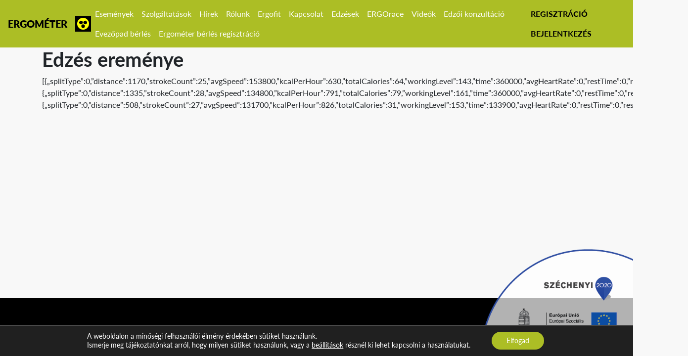

--- FILE ---
content_type: text/html; charset=UTF-8
request_url: https://mersz-sport.hu/eredmeny/edzes-eremenye-2322/
body_size: 136782
content:
<!DOCTYPE html>
<html lang="hu" class="no-js">
<head>
	<meta charset="UTF-8">
  <meta name="viewport" content="width=device-width, initial-scale=1, shrink-to-fit=no">
	<link rel="profile" href="http://gmpg.org/xfn/11">
	<link rel="pingback" href="https://mersz-sport.hu/xmlrpc.php">
	<!--[if lt IE 9]>
	<script src="https://mersz-sport.hu/wp-content/themes/ergo/js/html5.js"></script>
	<![endif]-->
	<script>(function(html){html.className = html.className.replace(/\bno-js\b/,'js')})(document.documentElement);</script>
<title>Edzés ereménye &#8211; mersz-sport.hu</title>
<meta name='robots' content='max-image-preview:large' />
<link rel='dns-prefetch' href='//fonts.googleapis.com' />
<link href='https://fonts.gstatic.com' crossorigin rel='preconnect' />
<link rel="alternate" type="application/rss+xml" title="mersz-sport.hu &raquo; hírcsatorna" href="https://mersz-sport.hu/feed/" />
<link rel="alternate" type="application/rss+xml" title="mersz-sport.hu &raquo; hozzászólás hírcsatorna" href="https://mersz-sport.hu/comments/feed/" />
<script type="text/javascript">
/* <![CDATA[ */
window._wpemojiSettings = {"baseUrl":"https:\/\/s.w.org\/images\/core\/emoji\/14.0.0\/72x72\/","ext":".png","svgUrl":"https:\/\/s.w.org\/images\/core\/emoji\/14.0.0\/svg\/","svgExt":".svg","source":{"concatemoji":"https:\/\/mersz-sport.hu\/wp-includes\/js\/wp-emoji-release.min.js?ver=6.4.2"}};
/*! This file is auto-generated */
!function(i,n){var o,s,e;function c(e){try{var t={supportTests:e,timestamp:(new Date).valueOf()};sessionStorage.setItem(o,JSON.stringify(t))}catch(e){}}function p(e,t,n){e.clearRect(0,0,e.canvas.width,e.canvas.height),e.fillText(t,0,0);var t=new Uint32Array(e.getImageData(0,0,e.canvas.width,e.canvas.height).data),r=(e.clearRect(0,0,e.canvas.width,e.canvas.height),e.fillText(n,0,0),new Uint32Array(e.getImageData(0,0,e.canvas.width,e.canvas.height).data));return t.every(function(e,t){return e===r[t]})}function u(e,t,n){switch(t){case"flag":return n(e,"\ud83c\udff3\ufe0f\u200d\u26a7\ufe0f","\ud83c\udff3\ufe0f\u200b\u26a7\ufe0f")?!1:!n(e,"\ud83c\uddfa\ud83c\uddf3","\ud83c\uddfa\u200b\ud83c\uddf3")&&!n(e,"\ud83c\udff4\udb40\udc67\udb40\udc62\udb40\udc65\udb40\udc6e\udb40\udc67\udb40\udc7f","\ud83c\udff4\u200b\udb40\udc67\u200b\udb40\udc62\u200b\udb40\udc65\u200b\udb40\udc6e\u200b\udb40\udc67\u200b\udb40\udc7f");case"emoji":return!n(e,"\ud83e\udef1\ud83c\udffb\u200d\ud83e\udef2\ud83c\udfff","\ud83e\udef1\ud83c\udffb\u200b\ud83e\udef2\ud83c\udfff")}return!1}function f(e,t,n){var r="undefined"!=typeof WorkerGlobalScope&&self instanceof WorkerGlobalScope?new OffscreenCanvas(300,150):i.createElement("canvas"),a=r.getContext("2d",{willReadFrequently:!0}),o=(a.textBaseline="top",a.font="600 32px Arial",{});return e.forEach(function(e){o[e]=t(a,e,n)}),o}function t(e){var t=i.createElement("script");t.src=e,t.defer=!0,i.head.appendChild(t)}"undefined"!=typeof Promise&&(o="wpEmojiSettingsSupports",s=["flag","emoji"],n.supports={everything:!0,everythingExceptFlag:!0},e=new Promise(function(e){i.addEventListener("DOMContentLoaded",e,{once:!0})}),new Promise(function(t){var n=function(){try{var e=JSON.parse(sessionStorage.getItem(o));if("object"==typeof e&&"number"==typeof e.timestamp&&(new Date).valueOf()<e.timestamp+604800&&"object"==typeof e.supportTests)return e.supportTests}catch(e){}return null}();if(!n){if("undefined"!=typeof Worker&&"undefined"!=typeof OffscreenCanvas&&"undefined"!=typeof URL&&URL.createObjectURL&&"undefined"!=typeof Blob)try{var e="postMessage("+f.toString()+"("+[JSON.stringify(s),u.toString(),p.toString()].join(",")+"));",r=new Blob([e],{type:"text/javascript"}),a=new Worker(URL.createObjectURL(r),{name:"wpTestEmojiSupports"});return void(a.onmessage=function(e){c(n=e.data),a.terminate(),t(n)})}catch(e){}c(n=f(s,u,p))}t(n)}).then(function(e){for(var t in e)n.supports[t]=e[t],n.supports.everything=n.supports.everything&&n.supports[t],"flag"!==t&&(n.supports.everythingExceptFlag=n.supports.everythingExceptFlag&&n.supports[t]);n.supports.everythingExceptFlag=n.supports.everythingExceptFlag&&!n.supports.flag,n.DOMReady=!1,n.readyCallback=function(){n.DOMReady=!0}}).then(function(){return e}).then(function(){var e;n.supports.everything||(n.readyCallback(),(e=n.source||{}).concatemoji?t(e.concatemoji):e.wpemoji&&e.twemoji&&(t(e.twemoji),t(e.wpemoji)))}))}((window,document),window._wpemojiSettings);
/* ]]> */
</script>
<link rel='stylesheet' id='acf-global-css' href='https://mersz-sport.hu/wp-content/plugins/advanced-custom-fields-pro/assets/css/acf-global.css?ver=5.7.6' type='text/css' media='all' />
<link rel='stylesheet' id='acf-input-css' href='https://mersz-sport.hu/wp-content/plugins/advanced-custom-fields-pro/assets/css/acf-input.css?ver=5.7.6' type='text/css' media='all' />
<style id='wp-emoji-styles-inline-css' type='text/css'>

	img.wp-smiley, img.emoji {
		display: inline !important;
		border: none !important;
		box-shadow: none !important;
		height: 1em !important;
		width: 1em !important;
		margin: 0 0.07em !important;
		vertical-align: -0.1em !important;
		background: none !important;
		padding: 0 !important;
	}
</style>
<link rel='stylesheet' id='wp-block-library-css' href='https://mersz-sport.hu/wp-includes/css/dist/block-library/style.min.css?ver=6.4.2' type='text/css' media='all' />
<style id='classic-theme-styles-inline-css' type='text/css'>
/*! This file is auto-generated */
.wp-block-button__link{color:#fff;background-color:#32373c;border-radius:9999px;box-shadow:none;text-decoration:none;padding:calc(.667em + 2px) calc(1.333em + 2px);font-size:1.125em}.wp-block-file__button{background:#32373c;color:#fff;text-decoration:none}
</style>
<style id='global-styles-inline-css' type='text/css'>
body{--wp--preset--color--black: #000000;--wp--preset--color--cyan-bluish-gray: #abb8c3;--wp--preset--color--white: #ffffff;--wp--preset--color--pale-pink: #f78da7;--wp--preset--color--vivid-red: #cf2e2e;--wp--preset--color--luminous-vivid-orange: #ff6900;--wp--preset--color--luminous-vivid-amber: #fcb900;--wp--preset--color--light-green-cyan: #7bdcb5;--wp--preset--color--vivid-green-cyan: #00d084;--wp--preset--color--pale-cyan-blue: #8ed1fc;--wp--preset--color--vivid-cyan-blue: #0693e3;--wp--preset--color--vivid-purple: #9b51e0;--wp--preset--gradient--vivid-cyan-blue-to-vivid-purple: linear-gradient(135deg,rgba(6,147,227,1) 0%,rgb(155,81,224) 100%);--wp--preset--gradient--light-green-cyan-to-vivid-green-cyan: linear-gradient(135deg,rgb(122,220,180) 0%,rgb(0,208,130) 100%);--wp--preset--gradient--luminous-vivid-amber-to-luminous-vivid-orange: linear-gradient(135deg,rgba(252,185,0,1) 0%,rgba(255,105,0,1) 100%);--wp--preset--gradient--luminous-vivid-orange-to-vivid-red: linear-gradient(135deg,rgba(255,105,0,1) 0%,rgb(207,46,46) 100%);--wp--preset--gradient--very-light-gray-to-cyan-bluish-gray: linear-gradient(135deg,rgb(238,238,238) 0%,rgb(169,184,195) 100%);--wp--preset--gradient--cool-to-warm-spectrum: linear-gradient(135deg,rgb(74,234,220) 0%,rgb(151,120,209) 20%,rgb(207,42,186) 40%,rgb(238,44,130) 60%,rgb(251,105,98) 80%,rgb(254,248,76) 100%);--wp--preset--gradient--blush-light-purple: linear-gradient(135deg,rgb(255,206,236) 0%,rgb(152,150,240) 100%);--wp--preset--gradient--blush-bordeaux: linear-gradient(135deg,rgb(254,205,165) 0%,rgb(254,45,45) 50%,rgb(107,0,62) 100%);--wp--preset--gradient--luminous-dusk: linear-gradient(135deg,rgb(255,203,112) 0%,rgb(199,81,192) 50%,rgb(65,88,208) 100%);--wp--preset--gradient--pale-ocean: linear-gradient(135deg,rgb(255,245,203) 0%,rgb(182,227,212) 50%,rgb(51,167,181) 100%);--wp--preset--gradient--electric-grass: linear-gradient(135deg,rgb(202,248,128) 0%,rgb(113,206,126) 100%);--wp--preset--gradient--midnight: linear-gradient(135deg,rgb(2,3,129) 0%,rgb(40,116,252) 100%);--wp--preset--font-size--small: 13px;--wp--preset--font-size--medium: 20px;--wp--preset--font-size--large: 36px;--wp--preset--font-size--x-large: 42px;--wp--preset--spacing--20: 0.44rem;--wp--preset--spacing--30: 0.67rem;--wp--preset--spacing--40: 1rem;--wp--preset--spacing--50: 1.5rem;--wp--preset--spacing--60: 2.25rem;--wp--preset--spacing--70: 3.38rem;--wp--preset--spacing--80: 5.06rem;--wp--preset--shadow--natural: 6px 6px 9px rgba(0, 0, 0, 0.2);--wp--preset--shadow--deep: 12px 12px 50px rgba(0, 0, 0, 0.4);--wp--preset--shadow--sharp: 6px 6px 0px rgba(0, 0, 0, 0.2);--wp--preset--shadow--outlined: 6px 6px 0px -3px rgba(255, 255, 255, 1), 6px 6px rgba(0, 0, 0, 1);--wp--preset--shadow--crisp: 6px 6px 0px rgba(0, 0, 0, 1);}:where(.is-layout-flex){gap: 0.5em;}:where(.is-layout-grid){gap: 0.5em;}body .is-layout-flow > .alignleft{float: left;margin-inline-start: 0;margin-inline-end: 2em;}body .is-layout-flow > .alignright{float: right;margin-inline-start: 2em;margin-inline-end: 0;}body .is-layout-flow > .aligncenter{margin-left: auto !important;margin-right: auto !important;}body .is-layout-constrained > .alignleft{float: left;margin-inline-start: 0;margin-inline-end: 2em;}body .is-layout-constrained > .alignright{float: right;margin-inline-start: 2em;margin-inline-end: 0;}body .is-layout-constrained > .aligncenter{margin-left: auto !important;margin-right: auto !important;}body .is-layout-constrained > :where(:not(.alignleft):not(.alignright):not(.alignfull)){max-width: var(--wp--style--global--content-size);margin-left: auto !important;margin-right: auto !important;}body .is-layout-constrained > .alignwide{max-width: var(--wp--style--global--wide-size);}body .is-layout-flex{display: flex;}body .is-layout-flex{flex-wrap: wrap;align-items: center;}body .is-layout-flex > *{margin: 0;}body .is-layout-grid{display: grid;}body .is-layout-grid > *{margin: 0;}:where(.wp-block-columns.is-layout-flex){gap: 2em;}:where(.wp-block-columns.is-layout-grid){gap: 2em;}:where(.wp-block-post-template.is-layout-flex){gap: 1.25em;}:where(.wp-block-post-template.is-layout-grid){gap: 1.25em;}.has-black-color{color: var(--wp--preset--color--black) !important;}.has-cyan-bluish-gray-color{color: var(--wp--preset--color--cyan-bluish-gray) !important;}.has-white-color{color: var(--wp--preset--color--white) !important;}.has-pale-pink-color{color: var(--wp--preset--color--pale-pink) !important;}.has-vivid-red-color{color: var(--wp--preset--color--vivid-red) !important;}.has-luminous-vivid-orange-color{color: var(--wp--preset--color--luminous-vivid-orange) !important;}.has-luminous-vivid-amber-color{color: var(--wp--preset--color--luminous-vivid-amber) !important;}.has-light-green-cyan-color{color: var(--wp--preset--color--light-green-cyan) !important;}.has-vivid-green-cyan-color{color: var(--wp--preset--color--vivid-green-cyan) !important;}.has-pale-cyan-blue-color{color: var(--wp--preset--color--pale-cyan-blue) !important;}.has-vivid-cyan-blue-color{color: var(--wp--preset--color--vivid-cyan-blue) !important;}.has-vivid-purple-color{color: var(--wp--preset--color--vivid-purple) !important;}.has-black-background-color{background-color: var(--wp--preset--color--black) !important;}.has-cyan-bluish-gray-background-color{background-color: var(--wp--preset--color--cyan-bluish-gray) !important;}.has-white-background-color{background-color: var(--wp--preset--color--white) !important;}.has-pale-pink-background-color{background-color: var(--wp--preset--color--pale-pink) !important;}.has-vivid-red-background-color{background-color: var(--wp--preset--color--vivid-red) !important;}.has-luminous-vivid-orange-background-color{background-color: var(--wp--preset--color--luminous-vivid-orange) !important;}.has-luminous-vivid-amber-background-color{background-color: var(--wp--preset--color--luminous-vivid-amber) !important;}.has-light-green-cyan-background-color{background-color: var(--wp--preset--color--light-green-cyan) !important;}.has-vivid-green-cyan-background-color{background-color: var(--wp--preset--color--vivid-green-cyan) !important;}.has-pale-cyan-blue-background-color{background-color: var(--wp--preset--color--pale-cyan-blue) !important;}.has-vivid-cyan-blue-background-color{background-color: var(--wp--preset--color--vivid-cyan-blue) !important;}.has-vivid-purple-background-color{background-color: var(--wp--preset--color--vivid-purple) !important;}.has-black-border-color{border-color: var(--wp--preset--color--black) !important;}.has-cyan-bluish-gray-border-color{border-color: var(--wp--preset--color--cyan-bluish-gray) !important;}.has-white-border-color{border-color: var(--wp--preset--color--white) !important;}.has-pale-pink-border-color{border-color: var(--wp--preset--color--pale-pink) !important;}.has-vivid-red-border-color{border-color: var(--wp--preset--color--vivid-red) !important;}.has-luminous-vivid-orange-border-color{border-color: var(--wp--preset--color--luminous-vivid-orange) !important;}.has-luminous-vivid-amber-border-color{border-color: var(--wp--preset--color--luminous-vivid-amber) !important;}.has-light-green-cyan-border-color{border-color: var(--wp--preset--color--light-green-cyan) !important;}.has-vivid-green-cyan-border-color{border-color: var(--wp--preset--color--vivid-green-cyan) !important;}.has-pale-cyan-blue-border-color{border-color: var(--wp--preset--color--pale-cyan-blue) !important;}.has-vivid-cyan-blue-border-color{border-color: var(--wp--preset--color--vivid-cyan-blue) !important;}.has-vivid-purple-border-color{border-color: var(--wp--preset--color--vivid-purple) !important;}.has-vivid-cyan-blue-to-vivid-purple-gradient-background{background: var(--wp--preset--gradient--vivid-cyan-blue-to-vivid-purple) !important;}.has-light-green-cyan-to-vivid-green-cyan-gradient-background{background: var(--wp--preset--gradient--light-green-cyan-to-vivid-green-cyan) !important;}.has-luminous-vivid-amber-to-luminous-vivid-orange-gradient-background{background: var(--wp--preset--gradient--luminous-vivid-amber-to-luminous-vivid-orange) !important;}.has-luminous-vivid-orange-to-vivid-red-gradient-background{background: var(--wp--preset--gradient--luminous-vivid-orange-to-vivid-red) !important;}.has-very-light-gray-to-cyan-bluish-gray-gradient-background{background: var(--wp--preset--gradient--very-light-gray-to-cyan-bluish-gray) !important;}.has-cool-to-warm-spectrum-gradient-background{background: var(--wp--preset--gradient--cool-to-warm-spectrum) !important;}.has-blush-light-purple-gradient-background{background: var(--wp--preset--gradient--blush-light-purple) !important;}.has-blush-bordeaux-gradient-background{background: var(--wp--preset--gradient--blush-bordeaux) !important;}.has-luminous-dusk-gradient-background{background: var(--wp--preset--gradient--luminous-dusk) !important;}.has-pale-ocean-gradient-background{background: var(--wp--preset--gradient--pale-ocean) !important;}.has-electric-grass-gradient-background{background: var(--wp--preset--gradient--electric-grass) !important;}.has-midnight-gradient-background{background: var(--wp--preset--gradient--midnight) !important;}.has-small-font-size{font-size: var(--wp--preset--font-size--small) !important;}.has-medium-font-size{font-size: var(--wp--preset--font-size--medium) !important;}.has-large-font-size{font-size: var(--wp--preset--font-size--large) !important;}.has-x-large-font-size{font-size: var(--wp--preset--font-size--x-large) !important;}
.wp-block-navigation a:where(:not(.wp-element-button)){color: inherit;}
:where(.wp-block-post-template.is-layout-flex){gap: 1.25em;}:where(.wp-block-post-template.is-layout-grid){gap: 1.25em;}
:where(.wp-block-columns.is-layout-flex){gap: 2em;}:where(.wp-block-columns.is-layout-grid){gap: 2em;}
.wp-block-pullquote{font-size: 1.5em;line-height: 1.6;}
</style>
<link rel='stylesheet' id='contact-form-7-css' href='https://mersz-sport.hu/wp-content/plugins/contact-form-7/includes/css/styles.css?ver=5.8.4' type='text/css' media='all' />
<link rel='stylesheet' id='som_lost_password_style-css' href='https://mersz-sport.hu/wp-content/plugins/frontend-reset-password/assets/css/password-lost.css?ver=6.4.2' type='text/css' media='all' />
<link rel='stylesheet' id='twentyfifteen-fonts-css' href='https://fonts.googleapis.com/css?family=Noto+Sans%3A400italic%2C700italic%2C400%2C700%7CNoto+Serif%3A400italic%2C700italic%2C400%2C700%7CInconsolata%3A400%2C700&#038;subset=latin%2Clatin-ext' type='text/css' media='all' />
<link rel='stylesheet' id='genericons-css' href='https://mersz-sport.hu/wp-content/themes/ergo/genericons/genericons.css?ver=3.2' type='text/css' media='all' />
<link rel='stylesheet' id='twentyfifteen-style-css' href='https://mersz-sport.hu/wp-content/themes/ergo/style.css?ver=6.4.2' type='text/css' media='all' />
<!--[if lt IE 9]>
<link rel='stylesheet' id='twentyfifteen-ie-css' href='https://mersz-sport.hu/wp-content/themes/ergo/css/ie.css?ver=20141010' type='text/css' media='all' />
<![endif]-->
<!--[if lt IE 8]>
<link rel='stylesheet' id='twentyfifteen-ie7-css' href='https://mersz-sport.hu/wp-content/themes/ergo/css/ie7.css?ver=20141010' type='text/css' media='all' />
<![endif]-->
<link rel='stylesheet' id='pojo-a11y-css' href='https://mersz-sport.hu/wp-content/plugins/pojo-accessibility/assets/css/style.min.css?ver=1.0.0' type='text/css' media='all' />
<link rel='stylesheet' id='acf-pro-input-css' href='https://mersz-sport.hu/wp-content/plugins/advanced-custom-fields-pro/pro/assets/css/acf-pro-input.css?ver=5.7.6' type='text/css' media='all' />
<link rel='stylesheet' id='select2-css' href='https://mersz-sport.hu/wp-content/plugins/advanced-custom-fields-pro/assets/inc/select2/4/select2.min.css?ver=4.0' type='text/css' media='all' />
<link rel='stylesheet' id='acf-datepicker-css' href='https://mersz-sport.hu/wp-content/plugins/advanced-custom-fields-pro/assets/inc/datepicker/jquery-ui.min.css?ver=1.11.4' type='text/css' media='all' />
<link rel='stylesheet' id='acf-timepicker-css' href='https://mersz-sport.hu/wp-content/plugins/advanced-custom-fields-pro/assets/inc/timepicker/jquery-ui-timepicker-addon.min.css?ver=1.6.1' type='text/css' media='all' />
<link rel='stylesheet' id='wp-color-picker-css' href='https://mersz-sport.hu/wp-admin/css/color-picker.min.css?ver=6.4.2' type='text/css' media='all' />
<link rel='stylesheet' id='moove_gdpr_frontend-css' href='https://mersz-sport.hu/wp-content/plugins/gdpr-cookie-compliance/dist/styles/gdpr-main-nf.css?ver=4.12.8' type='text/css' media='all' />
<style id='moove_gdpr_frontend-inline-css' type='text/css'>
				#moove_gdpr_cookie_modal .moove-gdpr-modal-content .moove-gdpr-tab-main h3.tab-title, 
				#moove_gdpr_cookie_modal .moove-gdpr-modal-content .moove-gdpr-tab-main span.tab-title,
				#moove_gdpr_cookie_modal .moove-gdpr-modal-content .moove-gdpr-modal-left-content #moove-gdpr-menu li a, 
				#moove_gdpr_cookie_modal .moove-gdpr-modal-content .moove-gdpr-modal-left-content #moove-gdpr-menu li button,
				#moove_gdpr_cookie_modal .moove-gdpr-modal-content .moove-gdpr-modal-left-content .moove-gdpr-branding-cnt a,
				#moove_gdpr_cookie_modal .moove-gdpr-modal-content .moove-gdpr-modal-footer-content .moove-gdpr-button-holder a.mgbutton, 
				#moove_gdpr_cookie_modal .moove-gdpr-modal-content .moove-gdpr-modal-footer-content .moove-gdpr-button-holder button.mgbutton,
				#moove_gdpr_cookie_modal .cookie-switch .cookie-slider:after, 
				#moove_gdpr_cookie_modal .cookie-switch .slider:after, 
				#moove_gdpr_cookie_modal .switch .cookie-slider:after, 
				#moove_gdpr_cookie_modal .switch .slider:after,
				#moove_gdpr_cookie_info_bar .moove-gdpr-info-bar-container .moove-gdpr-info-bar-content p, 
				#moove_gdpr_cookie_info_bar .moove-gdpr-info-bar-container .moove-gdpr-info-bar-content p a,
				#moove_gdpr_cookie_info_bar .moove-gdpr-info-bar-container .moove-gdpr-info-bar-content a.mgbutton, 
				#moove_gdpr_cookie_info_bar .moove-gdpr-info-bar-container .moove-gdpr-info-bar-content button.mgbutton,
				#moove_gdpr_cookie_modal .moove-gdpr-modal-content .moove-gdpr-tab-main .moove-gdpr-tab-main-content h1, 
				#moove_gdpr_cookie_modal .moove-gdpr-modal-content .moove-gdpr-tab-main .moove-gdpr-tab-main-content h2, 
				#moove_gdpr_cookie_modal .moove-gdpr-modal-content .moove-gdpr-tab-main .moove-gdpr-tab-main-content h3, 
				#moove_gdpr_cookie_modal .moove-gdpr-modal-content .moove-gdpr-tab-main .moove-gdpr-tab-main-content h4, 
				#moove_gdpr_cookie_modal .moove-gdpr-modal-content .moove-gdpr-tab-main .moove-gdpr-tab-main-content h5, 
				#moove_gdpr_cookie_modal .moove-gdpr-modal-content .moove-gdpr-tab-main .moove-gdpr-tab-main-content h6,
				#moove_gdpr_cookie_modal .moove-gdpr-modal-content.moove_gdpr_modal_theme_v2 .moove-gdpr-modal-title .tab-title,
				#moove_gdpr_cookie_modal .moove-gdpr-modal-content.moove_gdpr_modal_theme_v2 .moove-gdpr-tab-main h3.tab-title, 
				#moove_gdpr_cookie_modal .moove-gdpr-modal-content.moove_gdpr_modal_theme_v2 .moove-gdpr-tab-main span.tab-title,
				#moove_gdpr_cookie_modal .moove-gdpr-modal-content.moove_gdpr_modal_theme_v2 .moove-gdpr-branding-cnt a {
				 	font-weight: inherit				}
			#moove_gdpr_cookie_modal,#moove_gdpr_cookie_info_bar,.gdpr_cookie_settings_shortcode_content{font-family:Lato,sans-serif}#moove_gdpr_save_popup_settings_button{background-color:#373737;color:#fff}#moove_gdpr_save_popup_settings_button:hover{background-color:#000}#moove_gdpr_cookie_info_bar .moove-gdpr-info-bar-container .moove-gdpr-info-bar-content a.mgbutton,#moove_gdpr_cookie_info_bar .moove-gdpr-info-bar-container .moove-gdpr-info-bar-content button.mgbutton{background-color:#acbe25}#moove_gdpr_cookie_modal .moove-gdpr-modal-content .moove-gdpr-modal-footer-content .moove-gdpr-button-holder a.mgbutton,#moove_gdpr_cookie_modal .moove-gdpr-modal-content .moove-gdpr-modal-footer-content .moove-gdpr-button-holder button.mgbutton,.gdpr_cookie_settings_shortcode_content .gdpr-shr-button.button-green{background-color:#acbe25;border-color:#acbe25}#moove_gdpr_cookie_modal .moove-gdpr-modal-content .moove-gdpr-modal-footer-content .moove-gdpr-button-holder a.mgbutton:hover,#moove_gdpr_cookie_modal .moove-gdpr-modal-content .moove-gdpr-modal-footer-content .moove-gdpr-button-holder button.mgbutton:hover,.gdpr_cookie_settings_shortcode_content .gdpr-shr-button.button-green:hover{background-color:#fff;color:#acbe25}#moove_gdpr_cookie_modal .moove-gdpr-modal-content .moove-gdpr-modal-close i,#moove_gdpr_cookie_modal .moove-gdpr-modal-content .moove-gdpr-modal-close span.gdpr-icon{background-color:#acbe25;border:1px solid #acbe25}#moove_gdpr_cookie_info_bar span.change-settings-button.focus-g,#moove_gdpr_cookie_info_bar span.change-settings-button:focus,#moove_gdpr_cookie_info_bar button.change-settings-button.focus-g,#moove_gdpr_cookie_info_bar button.change-settings-button:focus{-webkit-box-shadow:0 0 1px 3px #acbe25;-moz-box-shadow:0 0 1px 3px #acbe25;box-shadow:0 0 1px 3px #acbe25}#moove_gdpr_cookie_modal .moove-gdpr-modal-content .moove-gdpr-modal-close i:hover,#moove_gdpr_cookie_modal .moove-gdpr-modal-content .moove-gdpr-modal-close span.gdpr-icon:hover,#moove_gdpr_cookie_info_bar span[data-href]>u.change-settings-button{color:#acbe25}#moove_gdpr_cookie_modal .moove-gdpr-modal-content .moove-gdpr-modal-left-content #moove-gdpr-menu li.menu-item-selected a span.gdpr-icon,#moove_gdpr_cookie_modal .moove-gdpr-modal-content .moove-gdpr-modal-left-content #moove-gdpr-menu li.menu-item-selected button span.gdpr-icon{color:inherit}#moove_gdpr_cookie_modal .moove-gdpr-modal-content .moove-gdpr-modal-left-content #moove-gdpr-menu li a span.gdpr-icon,#moove_gdpr_cookie_modal .moove-gdpr-modal-content .moove-gdpr-modal-left-content #moove-gdpr-menu li button span.gdpr-icon{color:inherit}#moove_gdpr_cookie_modal .gdpr-acc-link{line-height:0;font-size:0;color:transparent;position:absolute}#moove_gdpr_cookie_modal .moove-gdpr-modal-content .moove-gdpr-modal-close:hover i,#moove_gdpr_cookie_modal .moove-gdpr-modal-content .moove-gdpr-modal-left-content #moove-gdpr-menu li a,#moove_gdpr_cookie_modal .moove-gdpr-modal-content .moove-gdpr-modal-left-content #moove-gdpr-menu li button,#moove_gdpr_cookie_modal .moove-gdpr-modal-content .moove-gdpr-modal-left-content #moove-gdpr-menu li button i,#moove_gdpr_cookie_modal .moove-gdpr-modal-content .moove-gdpr-modal-left-content #moove-gdpr-menu li a i,#moove_gdpr_cookie_modal .moove-gdpr-modal-content .moove-gdpr-tab-main .moove-gdpr-tab-main-content a:hover,#moove_gdpr_cookie_info_bar.moove-gdpr-dark-scheme .moove-gdpr-info-bar-container .moove-gdpr-info-bar-content a.mgbutton:hover,#moove_gdpr_cookie_info_bar.moove-gdpr-dark-scheme .moove-gdpr-info-bar-container .moove-gdpr-info-bar-content button.mgbutton:hover,#moove_gdpr_cookie_info_bar.moove-gdpr-dark-scheme .moove-gdpr-info-bar-container .moove-gdpr-info-bar-content a:hover,#moove_gdpr_cookie_info_bar.moove-gdpr-dark-scheme .moove-gdpr-info-bar-container .moove-gdpr-info-bar-content button:hover,#moove_gdpr_cookie_info_bar.moove-gdpr-dark-scheme .moove-gdpr-info-bar-container .moove-gdpr-info-bar-content span.change-settings-button:hover,#moove_gdpr_cookie_info_bar.moove-gdpr-dark-scheme .moove-gdpr-info-bar-container .moove-gdpr-info-bar-content button.change-settings-button:hover,#moove_gdpr_cookie_info_bar.moove-gdpr-dark-scheme .moove-gdpr-info-bar-container .moove-gdpr-info-bar-content u.change-settings-button:hover,#moove_gdpr_cookie_info_bar span[data-href]>u.change-settings-button,#moove_gdpr_cookie_info_bar.moove-gdpr-dark-scheme .moove-gdpr-info-bar-container .moove-gdpr-info-bar-content a.mgbutton.focus-g,#moove_gdpr_cookie_info_bar.moove-gdpr-dark-scheme .moove-gdpr-info-bar-container .moove-gdpr-info-bar-content button.mgbutton.focus-g,#moove_gdpr_cookie_info_bar.moove-gdpr-dark-scheme .moove-gdpr-info-bar-container .moove-gdpr-info-bar-content a.focus-g,#moove_gdpr_cookie_info_bar.moove-gdpr-dark-scheme .moove-gdpr-info-bar-container .moove-gdpr-info-bar-content button.focus-g,#moove_gdpr_cookie_info_bar.moove-gdpr-dark-scheme .moove-gdpr-info-bar-container .moove-gdpr-info-bar-content a.mgbutton:focus,#moove_gdpr_cookie_info_bar.moove-gdpr-dark-scheme .moove-gdpr-info-bar-container .moove-gdpr-info-bar-content button.mgbutton:focus,#moove_gdpr_cookie_info_bar.moove-gdpr-dark-scheme .moove-gdpr-info-bar-container .moove-gdpr-info-bar-content a:focus,#moove_gdpr_cookie_info_bar.moove-gdpr-dark-scheme .moove-gdpr-info-bar-container .moove-gdpr-info-bar-content button:focus,#moove_gdpr_cookie_info_bar.moove-gdpr-dark-scheme .moove-gdpr-info-bar-container .moove-gdpr-info-bar-content span.change-settings-button.focus-g,span.change-settings-button:focus,button.change-settings-button.focus-g,button.change-settings-button:focus,#moove_gdpr_cookie_info_bar.moove-gdpr-dark-scheme .moove-gdpr-info-bar-container .moove-gdpr-info-bar-content u.change-settings-button.focus-g,#moove_gdpr_cookie_info_bar.moove-gdpr-dark-scheme .moove-gdpr-info-bar-container .moove-gdpr-info-bar-content u.change-settings-button:focus{color:#acbe25}#moove_gdpr_cookie_modal.gdpr_lightbox-hide{display:none}
</style>
<script type="text/javascript">
            window._nslDOMReady = function (callback) {
                if ( document.readyState === "complete" || document.readyState === "interactive" ) {
                    callback();
                } else {
                    document.addEventListener( "DOMContentLoaded", callback );
                }
            };
            </script><script type="text/javascript" src="https://mersz-sport.hu/wp-includes/js/jquery/jquery.min.js?ver=3.7.1" id="jquery-core-js"></script>
<script type="text/javascript" src="https://mersz-sport.hu/wp-includes/js/jquery/jquery-migrate.min.js?ver=3.4.1" id="jquery-migrate-js"></script>
<script type="text/javascript" src="https://mersz-sport.hu/wp-content/plugins/advanced-custom-fields-pro/assets/inc/select2/4/select2.full.min.js?ver=4.0" id="select2-js"></script>
<script type="text/javascript" src="https://mersz-sport.hu/wp-content/themes/ergo/res/select2_fix_language.js?ver=1" id="select2_fix_language-js"></script>
<script type="text/javascript" id="ajax-login-script-js-extra">
/* <![CDATA[ */
var ajax_login_object = {"ajaxurl":"https:\/\/mersz-sport.hu\/wp-admin\/admin-ajax.php","login_loadingmessage":"Bel\u00e9ptet\u00e9s folyamatban...","signup_validatingmessage":"Ellen\u0151rz\u00e9s...","signup_loadingmessage":"Regisztr\u00e1ci\u00f3 folyamatban...","signup_redirecturl":"https:\/\/mersz-sport.hu\/sikeres-regisztracio\/","agreement_loadingmessage":"Friss\u00edt\u00e9s folyamatban..."};
/* ]]> */
</script>
<script type="text/javascript" src="https://mersz-sport.hu/wp-content/themes/ergo/res/ajax-login-script.js?ver=6.4.2" id="ajax-login-script-js"></script>
<script type="text/javascript" src="https://mersz-sport.hu/wp-content/plugins/ergo/assets/bootbox.min.js?ver=6.4.2" id="bootbox-js"></script>
<script type="text/javascript" src="https://mersz-sport.hu/wp-content/plugins/ergo/assets/jquery.cookie.js?ver=6.4.2" id="jquery-cookie-js"></script>
<script type="text/javascript" src="https://mersz-sport.hu/wp-content/plugins/ergo/assets/acf-factory.js?ver=6.4.2" id="acff-js"></script>
<script type="text/javascript" src="https://mersz-sport.hu/wp-includes/js/jquery/ui/core.min.js?ver=1.13.2" id="jquery-ui-core-js"></script>
<script type="text/javascript" src="https://mersz-sport.hu/wp-includes/js/jquery/ui/mouse.min.js?ver=1.13.2" id="jquery-ui-mouse-js"></script>
<script type="text/javascript" src="https://mersz-sport.hu/wp-includes/js/jquery/ui/sortable.min.js?ver=1.13.2" id="jquery-ui-sortable-js"></script>
<script type="text/javascript" src="https://mersz-sport.hu/wp-includes/js/jquery/ui/resizable.min.js?ver=1.13.2" id="jquery-ui-resizable-js"></script>
<script type="text/javascript" id="acf-input-js-extra">
/* <![CDATA[ */
var acfL10n = {"Expand Details":"R\u00e9szletek kibont\u00e1sa","Collapse Details":"R\u00e9szletek bez\u00e1r\u00e1sa","Validation successful":"\u00c9rv\u00e9nyes\u00edt\u00e9s sikeres","Validation failed":"Ment\u00e9s sikertelen","1 field requires attention":"1 beviteli mez\u0151 helytelen\u00fcl van kit\u00f6ltve.","%d fields require attention":"%d beviteli mez\u0151 helytelen\u00fcl van kit\u00f6ltve.","Yes":"Igen","No":"Nem","Remove":"Elt\u00e1vol\u00edt\u00e1s","Select Image":"K\u00e9p kiv\u00e1laszt\u00e1sa","Edit Image":"K\u00e9p szerkeszt\u00e9se","Update Image":"K\u00e9p friss\u00edt\u00e9se","Select File":"F\u00e1jl kiv\u00e1laszt\u00e1sa","Edit File":"F\u00e1jl szerkeszt\u00e9se","Update File":"F\u00e1jl friss\u00edt\u00e9se","Maximum values reached ( {max} values )":"El\u00e9rt\u00fck a mez\u0151 maxim\u00e1lis \u00e9rt\u00e9k\u00e9t (legfeljebb {max})","Loading":"Bet\u00f6lt\u00e9s","No matches found":"Nincs egyez\u00e9s","Sorry, this browser does not support geolocation":"Ez a b\u00f6ng\u00e9sz\u0151 nem t\u00e1mogatja a helymeghat\u00e1roz\u00e1st","Minimum rows reached ({min} rows)":"Nem \u00e9rj\u00fck el a sorok minim\u00e1lis sz\u00e1m\u00e1t (legal\u00e1bb {min} sort hozz\u00e1 kell adni)","Maximum rows reached ({max} rows)":"El\u00e9rt\u00fck a sorok maxim\u00e1lis sz\u00e1m\u00e1t (legfeljebb {max} sor adhat\u00f3 hozz\u00e1)","layout":"elrendez\u00e9s","layouts":"elrendez\u00e9s","This field requires at least {min} {label} {identifier}":"Enn\u00e9l a mez\u0151n\u00e9l legal\u00e1bb {min} {label} {identifier} hozz\u00e1ad\u00e1sa sz\u00fcks\u00e9ges","{available} {label} {identifier} available (max {max})":"{available} {label} {identifier} adhat\u00f3 m\u00e9g hozz\u00e1 (maximum {max})","{required} {label} {identifier} required (min {min})":"{required} {label} {identifier} hozz\u00e1ad\u00e1sa sz\u00fcks\u00e9ges (minimum {min})","Flexible Content requires at least 1 layout":"Rugalmas tartalomn\u00e1l legal\u00e1bb egy elrendez\u00e9st defini\u00e1lni kell.","Add Image to Gallery":"K\u00e9p hozz\u00e1ad\u00e1sa a gal\u00e9ri\u00e1hoz","Maximum selection reached":"El\u00e9rt\u00fck a kiv\u00e1laszthat\u00f3 elemek maxim\u00e1lis sz\u00e1m\u00e1t"};
/* ]]> */
</script>
<script type="text/javascript" src="https://mersz-sport.hu/wp-content/plugins/advanced-custom-fields-pro/assets/js/acf-input.min.js?ver=5.7.6" id="acf-input-js"></script>
<script type="text/javascript" src="https://mersz-sport.hu/wp-content/plugins/advanced-custom-fields-pro/pro/assets/js/acf-pro-input.min.js?ver=5.7.6" id="acf-pro-input-js"></script>
<script type="text/javascript" src="https://mersz-sport.hu/wp-includes/js/jquery/ui/datepicker.min.js?ver=1.13.2" id="jquery-ui-datepicker-js"></script>
<script type="text/javascript" id="jquery-ui-datepicker-js-after">
/* <![CDATA[ */
jQuery(function(jQuery){jQuery.datepicker.setDefaults({"closeText":"Bez\u00e1r\u00e1s","currentText":"Ma","monthNames":["janu\u00e1r","febru\u00e1r","m\u00e1rcius","\u00e1prilis","m\u00e1jus","j\u00fanius","j\u00falius","augusztus","szeptember","okt\u00f3ber","november","december"],"monthNamesShort":["jan","febr","m\u00e1rc","\u00e1pr","m\u00e1j","j\u00fan","j\u00fal","aug","szept","okt","nov","dec"],"nextText":"K\u00f6vetkez\u0151","prevText":"El\u0151z\u0151","dayNames":["vas\u00e1rnap","h\u00e9tf\u0151","kedd","szerda","cs\u00fct\u00f6rt\u00f6k","p\u00e9ntek","szombat"],"dayNamesShort":["vas","h\u00e9t","ked","sze","cs\u00fc","p\u00e9n","szo"],"dayNamesMin":["v","h","K","s","c","p","s"],"dateFormat":"yy-mm-dd","firstDay":1,"isRTL":false});});
/* ]]> */
</script>
<script type="text/javascript" src="https://mersz-sport.hu/wp-content/plugins/advanced-custom-fields-pro/assets/inc/timepicker/jquery-ui-timepicker-addon.min.js?ver=1.6.1" id="acf-timepicker-js"></script>
<link rel="https://api.w.org/" href="https://mersz-sport.hu/wp-json/" /><link rel="alternate" type="application/json" href="https://mersz-sport.hu/wp-json/wp/v2/eredmeny/9251" /><link rel="EditURI" type="application/rsd+xml" title="RSD" href="https://mersz-sport.hu/xmlrpc.php?rsd" />
<meta name="generator" content="WordPress 6.4.2" />
<link rel="canonical" href="https://mersz-sport.hu/eredmeny/edzes-eremenye-2322/" />
<link rel='shortlink' href='https://mersz-sport.hu/?p=9251' />
<link rel="alternate" type="application/json+oembed" href="https://mersz-sport.hu/wp-json/oembed/1.0/embed?url=https%3A%2F%2Fmersz-sport.hu%2Feredmeny%2Fedzes-eremenye-2322%2F" />
<link rel="alternate" type="text/xml+oembed" href="https://mersz-sport.hu/wp-json/oembed/1.0/embed?url=https%3A%2F%2Fmersz-sport.hu%2Feredmeny%2Fedzes-eremenye-2322%2F&#038;format=xml" />
<style>
.som-password-error-message,
.som-password-sent-message {
	background-color: #dd9999;
	border-color: #dd9999;
}
</style>
<style type="text/css">
#pojo-a11y-toolbar .pojo-a11y-toolbar-toggle a{ background-color: #4054b2;	color: #ffffff;}
#pojo-a11y-toolbar .pojo-a11y-toolbar-overlay, #pojo-a11y-toolbar .pojo-a11y-toolbar-overlay ul.pojo-a11y-toolbar-items.pojo-a11y-links{ border-color: #4054b2;}
body.pojo-a11y-focusable a:focus{ outline-style: solid !important;	outline-width: 1px !important;	outline-color: #FF0000 !important;}
#pojo-a11y-toolbar{ top: 100px !important;}
#pojo-a11y-toolbar .pojo-a11y-toolbar-overlay{ background-color: #ffffff;}
#pojo-a11y-toolbar .pojo-a11y-toolbar-overlay ul.pojo-a11y-toolbar-items li.pojo-a11y-toolbar-item a, #pojo-a11y-toolbar .pojo-a11y-toolbar-overlay p.pojo-a11y-toolbar-title{ color: #333333;}
#pojo-a11y-toolbar .pojo-a11y-toolbar-overlay ul.pojo-a11y-toolbar-items li.pojo-a11y-toolbar-item a.active{ background-color: #4054b2;	color: #ffffff;}
@media (max-width: 767px) { #pojo-a11y-toolbar { top: 50px !important; } }</style><style type="text/css">div.nsl-container[data-align="left"] {
    text-align: left;
}

div.nsl-container[data-align="center"] {
    text-align: center;
}

div.nsl-container[data-align="right"] {
    text-align: right;
}


div.nsl-container div.nsl-container-buttons a[data-plugin="nsl"] {
    text-decoration: none;
    box-shadow: none;
    border: 0;
}

div.nsl-container .nsl-container-buttons {
    display: flex;
    padding: 5px 0;
}

div.nsl-container.nsl-container-block .nsl-container-buttons {
    display: inline-grid;
    grid-template-columns: minmax(145px, auto);
}

div.nsl-container-block-fullwidth .nsl-container-buttons {
    flex-flow: column;
    align-items: center;
}

div.nsl-container-block-fullwidth .nsl-container-buttons a,
div.nsl-container-block .nsl-container-buttons a {
    flex: 1 1 auto;
    display: block;
    margin: 5px 0;
    width: 100%;
}

div.nsl-container-inline {
    margin: -5px;
    text-align: left;
}

div.nsl-container-inline .nsl-container-buttons {
    justify-content: center;
    flex-wrap: wrap;
}

div.nsl-container-inline .nsl-container-buttons a {
    margin: 5px;
    display: inline-block;
}

div.nsl-container-grid .nsl-container-buttons {
    flex-flow: row;
    align-items: center;
    flex-wrap: wrap;
}

div.nsl-container-grid .nsl-container-buttons a {
    flex: 1 1 auto;
    display: block;
    margin: 5px;
    max-width: 280px;
    width: 100%;
}

@media only screen and (min-width: 650px) {
    div.nsl-container-grid .nsl-container-buttons a {
        width: auto;
    }
}

div.nsl-container .nsl-button {
    cursor: pointer;
    vertical-align: top;
    border-radius: 4px;
}

div.nsl-container .nsl-button-default {
    color: #fff;
    display: flex;
}

div.nsl-container .nsl-button-icon {
    display: inline-block;
}

div.nsl-container .nsl-button-svg-container {
    flex: 0 0 auto;
    padding: 8px;
    display: flex;
    align-items: center;
}

div.nsl-container svg {
    height: 24px;
    width: 24px;
    vertical-align: top;
}

div.nsl-container .nsl-button-default div.nsl-button-label-container {
    margin: 0 24px 0 12px;
    padding: 10px 0;
    font-family: Helvetica, Arial, sans-serif;
    font-size: 16px;
    line-height: 20px;
    letter-spacing: .25px;
    overflow: hidden;
    text-align: center;
    text-overflow: clip;
    white-space: nowrap;
    flex: 1 1 auto;
    -webkit-font-smoothing: antialiased;
    -moz-osx-font-smoothing: grayscale;
    text-transform: none;
    display: inline-block;
}

div.nsl-container .nsl-button-google[data-skin="dark"] .nsl-button-svg-container {
    margin: 1px;
    padding: 7px;
    border-radius: 3px;
    background: #fff;
}

div.nsl-container .nsl-button-google[data-skin="light"] {
    border-radius: 1px;
    box-shadow: 0 1px 5px 0 rgba(0, 0, 0, .25);
    color: RGBA(0, 0, 0, 0.54);
}

div.nsl-container .nsl-button-apple .nsl-button-svg-container {
    padding: 0 6px;
}

div.nsl-container .nsl-button-apple .nsl-button-svg-container svg {
    height: 40px;
    width: auto;
}

div.nsl-container .nsl-button-apple[data-skin="light"] {
    color: #000;
    box-shadow: 0 0 0 1px #000;
}

div.nsl-container .nsl-button-facebook[data-skin="white"] {
    color: #000;
    box-shadow: inset 0 0 0 1px #000;
}

div.nsl-container .nsl-button-facebook[data-skin="light"] {
    color: #1877F2;
    box-shadow: inset 0 0 0 1px #1877F2;
}

div.nsl-container .nsl-button-apple div.nsl-button-label-container {
    font-size: 17px;
    font-family: -apple-system, BlinkMacSystemFont, "Segoe UI", Roboto, Helvetica, Arial, sans-serif, "Apple Color Emoji", "Segoe UI Emoji", "Segoe UI Symbol";
}

div.nsl-container .nsl-button-slack div.nsl-button-label-container {
    font-size: 17px;
    font-family: -apple-system, BlinkMacSystemFont, "Segoe UI", Roboto, Helvetica, Arial, sans-serif, "Apple Color Emoji", "Segoe UI Emoji", "Segoe UI Symbol";
}

div.nsl-container .nsl-button-slack[data-skin="light"] {
    color: #000000;
    box-shadow: inset 0 0 0 1px #DDDDDD;
}

div.nsl-container .nsl-button-tiktok[data-skin="light"] {
    color: #161823;
    box-shadow: 0 0 0 1px rgba(22, 24, 35, 0.12);
}


div.nsl-container .nsl-button-kakao {
    color: rgba(0, 0, 0, 0.85);
}

.nsl-clear {
    clear: both;
}

.nsl-container {
    clear: both;
}

/*Button align start*/

div.nsl-container-inline[data-align="left"] .nsl-container-buttons {
    justify-content: flex-start;
}

div.nsl-container-inline[data-align="center"] .nsl-container-buttons {
    justify-content: center;
}

div.nsl-container-inline[data-align="right"] .nsl-container-buttons {
    justify-content: flex-end;
}


div.nsl-container-grid[data-align="left"] .nsl-container-buttons {
    justify-content: flex-start;
}

div.nsl-container-grid[data-align="center"] .nsl-container-buttons {
    justify-content: center;
}

div.nsl-container-grid[data-align="right"] .nsl-container-buttons {
    justify-content: flex-end;
}

div.nsl-container-grid[data-align="space-around"] .nsl-container-buttons {
    justify-content: space-around;
}

div.nsl-container-grid[data-align="space-between"] .nsl-container-buttons {
    justify-content: space-between;
}

/* Button align end*/

/* Redirect */

#nsl-redirect-overlay {
    display: flex;
    flex-direction: column;
    justify-content: center;
    align-items: center;
    position: fixed;
    z-index: 1000000;
    left: 0;
    top: 0;
    width: 100%;
    height: 100%;
    backdrop-filter: blur(1px);
    background-color: RGBA(0, 0, 0, .32);;
}

#nsl-redirect-overlay-container {
    display: flex;
    flex-direction: column;
    justify-content: center;
    align-items: center;
    background-color: white;
    padding: 30px;
    border-radius: 10px;
}

#nsl-redirect-overlay-spinner {
    content: '';
    display: block;
    margin: 20px;
    border: 9px solid RGBA(0, 0, 0, .6);
    border-top: 9px solid #fff;
    border-radius: 50%;
    box-shadow: inset 0 0 0 1px RGBA(0, 0, 0, .6), 0 0 0 1px RGBA(0, 0, 0, .6);
    width: 40px;
    height: 40px;
    animation: nsl-loader-spin 2s linear infinite;
}

@keyframes nsl-loader-spin {
    0% {
        transform: rotate(0deg)
    }
    to {
        transform: rotate(360deg)
    }
}

#nsl-redirect-overlay-title {
    font-family: -apple-system, BlinkMacSystemFont, "Segoe UI", Roboto, Oxygen-Sans, Ubuntu, Cantarell, "Helvetica Neue", sans-serif;
    font-size: 18px;
    font-weight: bold;
    color: #3C434A;
}

#nsl-redirect-overlay-text {
    font-family: -apple-system, BlinkMacSystemFont, "Segoe UI", Roboto, Oxygen-Sans, Ubuntu, Cantarell, "Helvetica Neue", sans-serif;
    text-align: center;
    font-size: 14px;
    color: #3C434A;
}

/* Redirect END*/</style>	<link href="https://mersz-sport.hu/wp-content/themes/ergo/style.css?ver=6907e9a1b0143" rel="stylesheet">
	<script src="https://mersz-sport.hu/wp-content/themes/ergo/bootstrap.min.js"></script>

  <!-- Font Awesome JS -->
  <script defer src="https://mersz-sport.hu/wp-content/themes/ergo/res/solid.min.js"></script>
  <script defer src="https://mersz-sport.hu/wp-content/themes/ergo/res/fontawesome.js"></script>
</head>

<body class="eredmeny-template-default single single-eredmeny postid-9251">


<script>

window.addEventListener( "pageshow", function ( event ) {
  var historyTraversal = event.persisted || 
                         ( typeof window.performance != "undefined" && 
                              window.performance.navigation.type === 2 );
  if ( historyTraversal ) {
    // Handle page restore.
    window.location.reload();
  }
});

</script>

  <nav class="navbar navbar-primary navbar-expand-md fixed-top navbar-dark bg-primary">
    <a class="navbar-brand" href="/">ERGOMÉTER</a>
    <a class="toggle-contrast" href="#">
      <div class="svgWrapper">
        <svg xmlns="http://www.w3.org/2000/svg" fill="yellow" viewBox="0 0 31.5 31.5"><path d="M31.5,15.75A15.75,15.75,0,1,1,15.75,0,15.75,15.75,0,0,1,31.5,15.75ZM15.75,17.53a4.67,4.67,0,1,0,4.67,4.67A4.67,4.67,0,0,0,15.75,17.53Zm1.55-2.68A4.67,4.67,0,1,0,19,8.48,4.67,4.67,0,0,0,17.3,14.86Zm-3.09,0a4.67,4.67,0,1,0-6.37,1.71A4.67,4.67,0,0,0,14.2,14.86Z"/></svg>
      </div>
      <span>Akadálymentes változat</span>
    </a>
<script>
jQuery(document).ready(function($) {
  if ($.cookie('toggle-contrast')) $('body').addClass('pojo-a11y-negative-contrast');
  $('.toggle-contrast').click(function() {
    $('body').toggleClass('pojo-a11y-negative-contrast');
    if ($('body').hasClass('pojo-a11y-negative-contrast')) {
      $.cookie('toggle-contrast', true, { path: '/'});      
    } else {
      $.removeCookie('toggle-contrast', { path: '/' });
    }
  });
});

</script>

    <button class="navbar-toggler" type="button" data-toggle="collapse" data-target="#ergo-menu-header" aria-controls="ergo-menu-header" aria-expanded="false" aria-label="Toggle navigation">
      <span class="navbar-toggler-icon"></span>
    </button>

    <div class="collapse navbar-collapse" id="ergo-menu-header">

    <ul id="menu-felhasznaloi-menu" class="nav navbar-nav mr-auto"><li itemscope="itemscope" itemtype="https://www.schema.org/SiteNavigationElement" id="menu-item-49" class="menu-item menu-item-type-custom menu-item-object-custom menu-item-49 nav-item"><a title="Események" href="/esemeny" class="nav-link">Események</a></li>
<li itemscope="itemscope" itemtype="https://www.schema.org/SiteNavigationElement" id="menu-item-10822" class="menu-item menu-item-type-custom menu-item-object-custom menu-item-has-children dropdown menu-item-10822 nav-item"><a title="Szolgáltatások" href="/szolgaltatasok" class="nav-link">Szolgáltatások</a>
<ul class="dropdown-menu"  role="menu">
	<li itemscope="itemscope" itemtype="https://www.schema.org/SiteNavigationElement" id="menu-item-10823" class="menu-item menu-item-type-post_type menu-item-object-page menu-item-10823 nav-item"><a title="Concept2 ergométer bérlés" href="https://mersz-sport.hu/szolgaltatasok/" class="dropdown-item">Concept2 ergométer bérlés</a></li>
	<li itemscope="itemscope" itemtype="https://www.schema.org/SiteNavigationElement" id="menu-item-10824" class="menu-item menu-item-type-post_type menu-item-object-page menu-item-10824 nav-item"><a title="Cégeknek" href="https://mersz-sport.hu/cegeknek/" class="dropdown-item">Cégeknek</a></li>
	<li itemscope="itemscope" itemtype="https://www.schema.org/SiteNavigationElement" id="menu-item-10825" class="menu-item menu-item-type-post_type menu-item-object-page menu-item-10825 nav-item"><a title="Egyesületeknek" href="https://mersz-sport.hu/egyesuleteknek/" class="dropdown-item">Egyesületeknek</a></li>
	<li itemscope="itemscope" itemtype="https://www.schema.org/SiteNavigationElement" id="menu-item-10826" class="menu-item menu-item-type-post_type menu-item-object-page menu-item-10826 nav-item"><a title="Versenyeztetés" href="https://mersz-sport.hu/versenyeztetes/" class="dropdown-item">Versenyeztetés</a></li>
	<li itemscope="itemscope" itemtype="https://www.schema.org/SiteNavigationElement" id="menu-item-10827" class="menu-item menu-item-type-post_type menu-item-object-page menu-item-10827 nav-item"><a title="Ajándékutalvány" href="https://mersz-sport.hu/ajandekutalvany/" class="dropdown-item">Ajándékutalvány</a></li>
</ul>
</li>
<li itemscope="itemscope" itemtype="https://www.schema.org/SiteNavigationElement" id="menu-item-652" class="menu-item menu-item-type-custom menu-item-object-custom menu-item-652 nav-item"><a title="Hírek" href="/hir" class="nav-link">Hírek</a></li>
<li itemscope="itemscope" itemtype="https://www.schema.org/SiteNavigationElement" id="menu-item-656" class="menu-item menu-item-type-post_type menu-item-object-page menu-item-656 nav-item"><a title="Rólunk" href="https://mersz-sport.hu/rolunk/" class="nav-link">Rólunk</a></li>
<li itemscope="itemscope" itemtype="https://www.schema.org/SiteNavigationElement" id="menu-item-2003" class="menu-item menu-item-type-custom menu-item-object-custom menu-item-has-children dropdown menu-item-2003 nav-item"><a title="Ergofit" href="/ergofit" class="nav-link">Ergofit</a>
<ul class="dropdown-menu"  role="menu">
	<li itemscope="itemscope" itemtype="https://www.schema.org/SiteNavigationElement" id="menu-item-1995" class="menu-item menu-item-type-post_type menu-item-object-page menu-item-1995 nav-item"><a title="Evezzünk!" href="https://mersz-sport.hu/ergofit/" class="dropdown-item">Evezzünk!</a></li>
	<li itemscope="itemscope" itemtype="https://www.schema.org/SiteNavigationElement" id="menu-item-2007" class="menu-item menu-item-type-post_type menu-item-object-page menu-item-2007 nav-item"><a title="Történet" href="https://mersz-sport.hu/az-evezes-tortenete/" class="dropdown-item">Történet</a></li>
	<li itemscope="itemscope" itemtype="https://www.schema.org/SiteNavigationElement" id="menu-item-2052" class="menu-item menu-item-type-post_type menu-item-object-page menu-item-2052 nav-item"><a title="Technika" href="https://mersz-sport.hu/technika/" class="dropdown-item">Technika</a></li>
	<li itemscope="itemscope" itemtype="https://www.schema.org/SiteNavigationElement" id="menu-item-2061" class="menu-item menu-item-type-post_type menu-item-object-page menu-item-2061 nav-item"><a title="Hibák" href="https://mersz-sport.hu/hibak/" class="dropdown-item">Hibák</a></li>
	<li itemscope="itemscope" itemtype="https://www.schema.org/SiteNavigationElement" id="menu-item-2067" class="menu-item menu-item-type-post_type menu-item-object-page menu-item-2067 nav-item"><a title="Biztonság" href="https://mersz-sport.hu/biztonsag/" class="dropdown-item">Biztonság</a></li>
</ul>
</li>
<li itemscope="itemscope" itemtype="https://www.schema.org/SiteNavigationElement" id="menu-item-657" class="menu-item menu-item-type-post_type menu-item-object-page menu-item-657 nav-item"><a title="Kapcsolat" href="https://mersz-sport.hu/kapcsolat/" class="nav-link">Kapcsolat</a></li>
<li itemscope="itemscope" itemtype="https://www.schema.org/SiteNavigationElement" id="menu-item-5933" class="menu-item menu-item-type-post_type menu-item-object-page menu-item-5933 nav-item"><a title="Edzések" href="https://mersz-sport.hu/edzesek-2/" class="nav-link">Edzések</a></li>
<li itemscope="itemscope" itemtype="https://www.schema.org/SiteNavigationElement" id="menu-item-5985" class="menu-item menu-item-type-post_type menu-item-object-page menu-item-has-children dropdown menu-item-5985 nav-item"><a title="ERGOrace" href="https://mersz-sport.hu/ergorace/" class="nav-link">ERGOrace</a>
<ul class="dropdown-menu"  role="menu">
	<li itemscope="itemscope" itemtype="https://www.schema.org/SiteNavigationElement" id="menu-item-7193" class="menu-item menu-item-type-post_type menu-item-object-page menu-item-7193 nav-item"><a title="Magyar ergométer eredmények" href="https://mersz-sport.hu/ergorace/magyar-ergometer-eredmenyek/" class="dropdown-item">Magyar ergométer eredmények</a></li>
</ul>
</li>
<li itemscope="itemscope" itemtype="https://www.schema.org/SiteNavigationElement" id="menu-item-6029" class="menu-item menu-item-type-post_type menu-item-object-page menu-item-6029 nav-item"><a title="Videók" href="https://mersz-sport.hu/videok-2/" class="nav-link">Videók</a></li>
<li itemscope="itemscope" itemtype="https://www.schema.org/SiteNavigationElement" id="menu-item-6563" class="menu-item menu-item-type-post_type menu-item-object-page menu-item-6563 nav-item"><a title="Edzői konzultáció" href="https://mersz-sport.hu/edzoi-konzultacio/" class="nav-link">Edzői konzultáció</a></li>
<li itemscope="itemscope" itemtype="https://www.schema.org/SiteNavigationElement" id="menu-item-11800" class="menu-item menu-item-type-post_type menu-item-object-page menu-item-11800 nav-item"><a title="Evezőpad bérlés" href="https://mersz-sport.hu/evezopad-berles/" class="nav-link">Evezőpad bérlés</a></li>
<li itemscope="itemscope" itemtype="https://www.schema.org/SiteNavigationElement" id="menu-item-10944" class="menu-item menu-item-type-post_type menu-item-object-page menu-item-10944 nav-item"><a title="Ergométer bérlés regisztráció" href="https://mersz-sport.hu/ergometer-berles-regisztracio/" class="nav-link">Ergométer bérlés regisztráció</a></li>
</ul><!--
    <ul class="navbar-nav mr-auto">
        <li class="nav-item active">
          <a class="nav-link" href="#">Home <span class="sr-only">(current)</span></a>
        </li>
        <li class="nav-item">
          <a class="nav-link" href="#">Link</a>
        </li>
        <li class="nav-item">
          <a class="nav-link disabled" href="#">Disabled</a>
        </li>
      </ul>
-->
      <ul class="nav navbar-nav navbar-right" id="nav-user">
        <li class="nav-item">
            <a href="/profile" class="nav-link" data-toggle="modal" data-target="#registrationModal">Regisztráció</a>
        </li>
        <li class="nav-item">
            <a href="/profile" class="nav-link" data-toggle="modal" data-target="#loginModal">Bejelentkezés</a>
        </li>
      </ul>
    </div>
  </nav>




<style>
#registrationModal .modal-dialog {
    overflow-y: initial !important;
}
.agreement-step {
    height: 250px;
    overflow-y: auto;
}
</style>

<div class="modal fade reg-step-1" id="registrationModal" tabindex="-1" role="dialog" aria-labelledby="registrationModalLabel" aria-hidden="true">
  <div class="modal-dialog modal-dialog-centered" role="document">
    <div class="modal-content">
      <form id="signup" action="signup" method="post">
        <div class="modal-header">
          <h5 class="modal-title" id="registrationModalLabel">Regisztráció</h5>
          <button type="button" class="close" data-dismiss="modal" aria-label="Close">
            <span aria-hidden="true">&times;</span>
          </button>
        </div>
        <div class="modal-body">
          <div class="reg-status"></div>
          <div data-step="1">
<!--
            <div class="row">
              <div class="col-6">
                <a class="btn btn-facebook w-100" href="https://ergo.molaris.hu/wp-login.php?loginSocial=facebook" data-plugin="nsl" data-action="connect" data-redirect="current" data-provider="facebook" data-popupwidth="475" data-popupheight="175">Facebook profillal</a>
              </div>
              <div class="col-6">
                <a class="btn btn-google w-100" href="https://ergo.molaris.hu/wp-login.php?loginSocial=google" data-plugin="nsl" data-action="connect" data-redirect="current" data-provider="google" data-popupwidth="600" data-popupheight="600">Google fiókkal</a>
              </div>
            </div>

            <div class="row">
              <div class="col">
                <p class="mb-0">vagy e-mail címmel</p>
              </div>
            </div>
-->
            <div class="row">
              <div class="col">
                <label for="user_email">E-mail cím<span class="text-danger">*</span></label>
                <input type="email" class="form-control" id="user_email" placeholder="Adja meg e-mail címét">
              </div>
            </div>
            <div class="row">
              <div class="col-6">
                <label for="user_password">Jelszó<span class="text-danger">*</span></label>
                <input type="password" class="form-control" id="user_password" placeholder="Adja meg jelszavát">
              </div>
              <div class="col-6">
                <label for="user_password_confirm">Jelszó megerősítése<span class="text-danger">*</span></label>
                <input type="password" class="form-control" id="user_password_confirm" placeholder="Ismételje meg jelszavát">
              </div>
            </div>
            <div class="row">
              <div class="col">
                <p class="small">A jelszó minimum 6 karakter, és tartalmaznia kell: 1 kisbetűt, 1 nagybetűt és 1 számot!</p>
              </div>
            </div>
            <input type="hidden" id="security" name="security" value="d0d6d89285" /><input type="hidden" name="_wp_http_referer" value="/eredmeny/edzes-eremenye-2322/" />          </div>
          <div class="d-none registration-felhasznaloi-feltetelek" data-step="2">
            <p><strong>I. A Szabályzat célja, hatálya, az adatkezelő meghatározása</strong></p>
<p>1.1 A jelen Szabályzat célja, hogy rögzítse a MOLARIS Kft. (székhely: 1138 Budapest, Váci út 135-139. A. ép., cégjegyzékszám: 01-09-915400, adószám: 13761561-2-41) által üzemeltetett <a href="https://mersz-sport.hu/">https://mersz-sport.hu/</a> URL alatt található weboldallal kapcsolatban alkalmazott adatkezelési elveket és adatvédelmi intézkedéseket a hatályos jogszabályokkal összhangban. Az Európai Parlament és a Tanács (EU) 2016/679 rendelete (továbbiakban: „GDPR rendelet”) által előírt, személyes adatok kezelésére és védelmére vonatkozó tájékoztatásnak tömörnek, átláthatónak, érthetőnek és könnyen hozzáférhetőnek kell lennie.</p>
<p>1.2 A jelen Szabályzat tartalmazza az ezen weboldal keretén belül végzett regisztráció, valamint hírlevél szolgáltatások vonatkozásában a személyes adatok kezelésére vonatkozó szabályokat, valamint az adatkezelésre vonatkozó tájékoztatást.</p>
<p>1.3 A weboldalra történő regisztrációval a felhasználók elfogadják a jelen Szabályzat feltételeit.</p>
<p>1.4 A jelen Szabályzat elfogadásának napján lép hatályba és határozatlan ideig tart. Jelen Szabályzat hatálya kiterjed a felhasználókra, a weboldal üzemeltetőjére, valamint azokra, akiket a jelen Szabályzat feljogosít az adatkezelésre.</p>
<p>1.5 A jelen Szabályzat értelmében Adatkezelőnek minősül a Magyar Ergométer Szövetség (rövidített név: MERSZ, székhely: 1191 Budapest, Üllői út 241., nyilvántartási szám: 01-02-0016235, képviseli: Horváth Gábor elnök)</p>
<p><strong> II. Fogalom meghatározások, alapvető rendelkezések</strong></p>
<p>A jelen szabályzatban nem szabályozott kérdésekben az információs önrendelkezési jogról és az információszabadságról szóló 2011. évi CXII. törvény (továbbiakban: Infotv.), valamint a GDPR rendelet rendelkezéseit kell irányadónak tekinteni.</p>
<p>A jelen szabályzatban foglaltakat a az Infotv-nyel és a GDPR rendelettel összhangban kell értelmezni, amennyiben valamely rendelkezés az Infotv.-nyel, illetve a GDPR rendelettel ellentétes, úgy azt figyelmen kívül kell hagyni.</p>
<ol>
<li><u> Érintett</u>: bármely meghatározott, személyes adat alapján azonosított vagy &#8211; közvetlenül vagy közvetve &#8211; azonosítható természetes személy. Érintettek azok a személyek, akik a weboldalon regisztrálják magukat a jelen Szabályzatban rögzített célok érdekében.</li>
<li><u> Személyes adat</u>: az érintettel kapcsolatba hozható bármilyen adat &#8211; különösen az érintett neve, azonosító jele, valamint egy vagy több fizikai, fiziológiai, mentális, gazdasági, kulturális vagy szociális azonosságára jellemző ismeret -, valamint az adatból levonható, az érintettre vonatkozó következtetés;</li>
<li><u> Különleges adat:</u></li>
</ol>
<p style="padding-left: 60px;">a) a faji eredetre, a nemzetiséghez tartozásra, a politikai véleményre vagy pártállásra, a vallásos vagy más világnézeti meggyőződésre, az érdek-képviseleti szervezeti tagságra, a szexuális életre vonatkozó személyes adat,</p>
<p style="padding-left: 60px;">b) az egészségi állapotra, a kóros szenvedélyre vonatkozó személyes adat, valamint a bűnügyi személyes adat;</p>
<ol start="4">
<li><u> Hozzájárulás</u>: az érintett akaratának önkéntes, egyértelmű, és határozott kinyilvánítása, amely megfelelő tájékoztatáson alapul, és amellyel félreérthetetlen beleegyezését adja a rá vonatkozó személyes adat &#8211; teljes körű vagy egyes műveletekre kiterjedő – kezeléséhez (jelen esetben az Érintett önkéntesen regisztrálhat, így az adatkezeléshez való kifejezett hozzájárulását a regisztrációval teszi meg);</li>
<li><u> Tiltakozás</u>: az Érintett nyilatkozata, amellyel személyes adatának kezelését kifogásolja, és az adatkezelés megszüntetését, illetve a kezelt adat törlését kéri;</li>
<li><u> Adatkezelő</u>: az a természetes vagy jogi személy, illetve jogi személyiséggel nem rendelkező szervezet, aki vagy amely önállóan vagy másokkal együtt az adat kezelésének célját meghatározza, az adatkezelésre (beleértve a felhasznált eszközt) vonatkozó döntéseket meghozza és végrehajtja, vagy az adatfeldolgozóval végrehajtatja;</li>
<li><u> Adatkezelés</u>: az alkalmazott eljárástól függetlenül az adaton végzett bármely művelet vagy a műveletek összessége, így különösen gyűjtése, felvétele, rögzítése, rendszerezése, tárolása, megváltoztatása, felhasználása, lekérdezése, továbbítása, nyilvánosságra hozatala, összehangolása vagy összekapcsolása, zárolása, törlése és megsemmisítése, valamint az adat további felhasználásának megakadályozása, fénykép-, hang- vagy képfelvétel készítése, valamint a személy azonosítására alkalmas fizikai jellemzők (pl. ujj- vagy tenyérnyomat, DNS-minta, íriszkép) rögzítése;</li>
<li><u> Adattovábbítás</u>: az adat meghatározott harmadik személy számára történő hozzáférhetővé tétele;</li>
<li><u>Álnevesítés</u>: a személyes adatok olyan módon történő kezelése, amelynek következtében további információk felhasználása nélkül többé már nem állapítható meg, hogy a személyes adat mely konkrét természetes személyre vonatkozik, feltéve hogy az ilyen további információt külön tárolják, és technikai és szervezési intézkedések megtételével biztosított, hogy azonosított vagy azonosítható természetes személyekhez ezt a személyes adatot nem lehet kapcsolni</li>
</ol>
<p><strong>III. A kezelt személyes adatok köre</strong></p>
<p>3.1 Az Érintett kifejezett hozzájárulása alapján, a weboldalon történő regisztrációval az Adatkezelő minimálisan az alábbi kötelezően megadandó adatokat kezeli: vezetéknév, keresztnév, nem, súly, magasság, e-mail cím, tartózkodási település, illetve az a tény hogy az Érintett Facebook közösségi oldal felhasználónak minősül-e.</p>
<p>3.2. Az Érintett kifejezett hozzájárulása alapján, a hírlevélre történő feliratkozással az Adatkezelő minimálisan az alábbi kötelezően megadandó adatokat kezeli: vezetéknév, keresztnév, e-mail cím.</p>
<p><strong> IV. Az Adatkezelés jogalapja, célja és módja</strong></p>
<p>4.1 Az Adatkezelésre az Érintett önkéntes, egyértelmű, konkrét és megfelelő tájékoztatáson alapuló regisztrációja, illetve a hírlevélre történő feliratkozása alapján kerül sor, amely nyilatkozat tartalmazza az Érintett kifejezett hozzájárulását ahhoz, hogy Adatkezelő a III. pontban meghatározott személyes adatait a jelen Szabályzatban meghatározott célok érdekében kezelhesse. Az Adatkezelés jogalapja az Infotv. 5.§ (1) bekezdés a) pontja szerint az Érintett önkéntes hozzájárulása. Az adatkezeléshez történő kifejezett és önkéntes hozzájárulás akként történik, hogy Érintett kipipálja a weboldalon elhelyezett jelölőnégyzetet.</p>
<p>4.2 Adatkezelő a megadott személyes adatokat kizárólag a jelen Szabályzatban, az Érintett hozzájáruló nyilatkozatában, valamint a jogszabályokban meghatározott célokra használhatja fel. Adatkezelő az általa kezelt adatokat kizárólag az Érintett hozzájárulásával továbbíthatja. A rendelkezés alól kivételt jelent, ha a személyes adatok továbbítására Adatkezelő jogszabály vagy hatósági határozat alapján köteles, illetve, ha ahhoz az Érintett előzetesen kifejezetten hozzájárult.</p>
<p>4.3 Adatkezelő az érintett által közölt személyes adatok helyességét nem ellenőrzi. A megadott adatok megfelelőségéért kizárólag az azt megadó Érintett felel. Érintett kijelenti, hogy az általa megadott személyes adatok nem tartalmaznak semmilyen félrevezető információt, valamint azt, hogy Érintett saját nevében regisztrál. Érintett tudomásul veszi, hogy felelősséggel tartozik minden olyan kárért, melyet harmadik személyek a felhasználó által megadott személyes adatok valótlansága, pontatlansága vagy hiányossága miatt szenvednek el. Az Érintett tudomásul veszi továbbá, hogy az Adatkezelő nem vállalja a felelősséget azon esetleges károkért, amelyek a személyes adatok valótlanságából, pontatlanságából vagy hiányosságából kifolyólag keletkeztek.</p>
<p>4.4 Az adatkezelés célja, hogy az Érintett hírlevelet kapjon a Magyar Ergométer Szövetség tevékenységével, valamint az ergométer sportággal kapcsolatban, illetve az, hogy regisztrációjának köszönhetően részt vehessen az Adatkezelő által szervezett versenyeken.</p>
<p><strong> V. Az adatkezelés elvei</strong></p>
<p>5.1 Személyes adat kizárólag meghatározott célból, jog gyakorlása és kötelezettség teljesítése érdekében kezelhető. Érintett tudomásul veszi, hogy személyes adata hozzájárulása nélkül is kezelhető, amennyiben az szükséges az Adatkezelőre vonatkozó jogszabályi kötelezettség teljesítése céljából. Az adatkezelésnek minden szakaszában meg kell felelnie az adatkezelés céljának, az adatok felvételének és kezelésének tisztességesnek és törvényesnek kell lennie.</p>
<p>5.2 Csak olyan személyes adat kezelhető, amely az adatkezelés céljának megvalósulásához elengedhetetlen, a cél elérésére alkalmas (adattakarékosság elve). A személyes adat csak a cél megvalósulásához szükséges mértékben és ideig kezelhető.</p>
<p>5.3 Az adatkezelés során biztosítani kell az adatok pontosságát, teljességét és &#8211; ha az adatkezelés céljára tekintettel szükséges &#8211; naprakészségét, valamint azt, hogy az érintettet csak az adatkezelés céljához szükséges ideig lehessen azonosítani.</p>
<p><strong> VI. Adatkezelő által alkalmazott adatvédelmi irányelvek</strong></p>
<p>6.1 Adatkezelő az Érintett hozzájárulása alapján, és kizárólag célhoz kötötten használja fel a személyes adatokat.</p>
<p>6.2 Adatkezelő a személyes adatokat az Infotv. és a GDPR rendelet rendelkezéseinek és a jelen Szabályzatban rögzített adatvédelmi elveknek megfelelően kezeli, és azokat a jelen Szabályzatban meghatározott személyeken kívül harmadik félnek át nem adja.</p>
<p>6.3 Adatkezelő jogszabályban meghatározott esetekben – hivatalos bírósági, rendőrségi megkeresés, egyéb jogi eljárás során harmadik személyek számára hozzáférhetővé teszi az Érintett személyes adatait, amelyek kiadására jogszabály, illetve bírósági, hatósági határozat alapján köteles.</p>
<p>6.4 Érintetett tájékoztatni kell az Adatkezelés céljáról és arról, hogy az adatokat kik fogják kezelni, illetve feldolgozni. Az Adatkezelésről való tájékoztatás megtörténik azzal is, hogy jogszabály rendelkezik a már létező Adatkezelésről &#8211; továbbítással vagy összekapcsolással történő adat felvételről.</p>
<p>6.5 Minden olyan esetben, ha a szolgáltatott adatokat Adatkezelő az eredeti adatfelvétel céljától eltérő célra kívánja felhasználni, erről Érintettet tájékoztatja, és ehhez előzetes, kifejezett hozzájárulását megszerzi, illetőleg lehetőséget biztosít számára, hogy a felhasználást megtilthassa.</p>
<p>6.6 Adatkezelő az adatok felvétele, rögzítése és kezelése során a jogszabályok által rögzített korlátozásokat minden esetben köteles betartani.</p>
<p>6.7 Adatkezelő gondoskodik az általa kezelt személyes adatok biztonságáról, megteszi továbbá azokat a technikai és szervezési intézkedéseket, és kialakítja azokat az eljárási szabályokat, amelyek biztosítják, hogy a felvett, tárolt, illetve kezelt adatok védettek legyenek, illetőleg megakadályozza azok megsemmisülését, jogosulatlan felhasználását és jogosulatlan megváltoztatását. Adatkezelő kötelezi magát arra is, hogy minden olyan harmadik felet, akiknek az adatokat esetlegesen továbbítja vagy átadja, ugyancsak felhívja ez irányú kötelezettségeinek teljesítésére.</p>
<p>6.8 Adatkezelő az adatkezelési műveleteket úgy tervezi meg és hajtja végre, hogy az Infotv., a GDPR rendelet és az adatkezelésre vonatkozó más szabályok alkalmazása során biztosítsa Érintett magánszférájának védelmét. Adatkezelő ésszerű időközönként felméri az adatkezeléssel járó kockázatokat, a kockázatok csökkentését célzó intézkedéseket, titkosítást alkalmaz. Amennyiben Adatkezelő akként ítéli meg, hogy az adatkezelés magas kockázattal jár, úgy adatvédelmi hatásvizsgálat lefolytatására köteles, illetve konzultál a Nemzeti Adatvédelmi és Információszabadság Hatósággal.</p>
<p>6.9 Adatkezelő az adatvédelmi incidenssel kapcsolatos intézkedések ellenőrzése, valamint az Érintett tájékoztatása céljából nyilvántartást vezet, amely tartalmazza az érintett személyes adatok körét, az adatvédelmi incidenssel érintettek körét és számát, az adatvédelmi incidens időpontját, körülményeit, hatásait és az elhárítására megtett intézkedéseket, valamint az adatkezelést előíró jogszabályban meghatározott egyéb adatokat.</p>
<p>6.10 Adatkezelő az adattovábbítás jogszerűségének ellenőrzése, valamint az Érintett tájékoztatása céljából adattovábbítási nyilvántartást vezet, amely tartalmazza az általa kezelt személyes adatok továbbításának időpontját, az adattovábbítás jogalapját és címzettjét, a továbbított személyes adatok körének meghatározását, valamint az adatkezelést előíró jogszabályban meghatározott egyéb adatokat. Adatkezelő az e pont szerinti nyilvántartásban vezetett adatok megőrzéséről 5 évig köteles gondoskodni.</p>
<p>6.11 Adatkezelő köteles a tudomására jutott adatvédelmi incidenst a tudomásra jutástól számított 72 órán belül bejelenteni a Nemzeti Adatvédelmi és Információszabadság Hatóságnak, kivéve, ha az adatvédelmi incidens valószínűsíthetően nem jár kockázattal az Érintettek jogaira és szabadságaira nézve.</p>
<p><strong>VII. Az Adatkezelés időtartama</strong></p>
<p>7.1 A személyes adatok kezelésének időtartama az Érintett kifejezett hozzájárulásának visszavonásig terjed. Amint az Érintett jelzi Adatkezelő irányába, hogy adott időpontot követően a továbbiakban nem kíván Adatkezelőtől hírlevelet kapni, abban az esetben Adatkezelő 3 munkanapon belül gondoskodik az Érintett személyi adatainak törléséről. Érintett tudomásul veszi, hogy Adatkezelő személyes adatait köteles ennek ellenére tovább kezelni, ha azt törvény vagy &#8211; törvény felhatalmazása alapján, az abban meghatározott körben &#8211; helyi önkormányzat rendelete közérdeken alapuló célból elrendeli (a továbbiakban: kötelező adatkezelés), a jogszabályban meghatározott határidőig. Kötelező adatkezelés esetén a kezelendő adatok fajtáit, az adatkezelés célját és feltételeit, az adatok megismerhetőségét, az adatkezelés időtartamát, valamint az adatkezelő személyét az adatkezelést elrendelő törvény, illetve önkormányzati rendelet határozza meg.</p>
<p><strong>VIII. Rendelkezés személyes adatokkal</strong></p>
<p>8.1 Személyes adatai kezeléséről az Érintett az Adatkezelőtől bármikor írásban tájékoztatást kérhet az <a href="mailto:info@ergometerszovetseg.hu">info@ergometerszovetseg.hu</a> elektronikus levélcímen. A tájékoztatáskérés kiterjedhet az Érintett Adatkezelő által kezelt adataira, azok forrására, az Adatkezelés céljára, jogalapjára, időtartamára, az esetleges Adatfeldolgozók nevére és címére, az Adatkezeléssel összefüggő tevékenységekre, valamint a Személyes adatoknak továbbítása esetén arra, hogy kik és milyen célból kapták vagy kapják meg az Érintett személyes adatait.</p>
<p>8.5 Az adatkezeléssel kapcsolatos kérdésre az Adatkezelő a tájékoztatáskérés kézhezvételtől számított 30 napon belül köteles díjmentesen válaszolni könnyen érthető, jól látható és jól olvasható formában. A tájékoztatást szabványosított ikonokkal is ki lehet egészíteni. Ha az Érintett kérelme megalapozatlan, különösen ismétlődő jellegű, egyébként visszaélésszerű, az Adatkezelő jogosult adminisztratív költséget felszámítani a tájékoztatás megadásáért.</p>
<p>8.6 Az Érintett bármikor kérelmezheti az Adatkezelőnél személyes adatainak helyesbítését, valamint személyes adatainak – a kötelező adatkezelés kivételével – törlését vagy zárolását.</p>
<p>8.7. Az Érintett jogosult kérni a regisztráció során megadott személyes adatainak álnevesítését. Amennyiben az Érintett kéri az álnevesítést írásban a <a href="mailto:info@ergometerszovetseg.hu">info@ergometerszovetseg.hu</a> elektronikus levélcímen, úgy Adatkezelő a kéréstől számított 3 munkanapon belül legenerálja Érintett egyedi felhasználónevét, amelynek következtében a továbbiakban már nem állapítható meg, hogy a regisztráció során megadott személyes adatok konkrétan Érintett személyéhez köthetők.</p>
<p><strong> IX. Adatfeldolgozás</strong></p>
<p>9.1 Az Adatkezelő jelenleg külön külső adatfeldolgozót nem vesz igénybe.</p>
<p><strong> X. Adattovábbítás lehetősége</strong></p>
<p>10.1 Az Adatkezelő jogosult és köteles minden olyan rendelkezésére álló és általa szabályszerűen tárolt személyes adatot az illetékes hatóságoknak és bíróságoknak továbbítani, amely adat továbbítására őt jogszabály vagy jogerős bírósági vagy hatósági kötelezés kötelezi. Ilyen adattovábbítás, valamint az ebből származó következmények miatt az Adatkezelő nem vonható felelősségre.</p>
<p><strong> XI. Jogérvényesítési lehetőségek</strong></p>
<p>11.1 Az Érintett személyes adatának kezelése ellen tiltakozhat, ha a személyes adatok kezelése vagy továbbítása kizárólag az Adatkezelőre vonatkozó jogi kötelezettség teljesítéséhez vagy az adatkezelő, adatátvevő vagy harmadik személy jogos érdekének érvényesítéséhez szükséges, kivéve kötelező adatkezelés esetén; ha a személyes adat felhasználása vagy továbbítása közvetlen üzletszerzés, közvélemény-kutatás vagy tudományos kutatás céljára történik; valamint törvényben meghatározott egyéb esetben. Az Adatkezelő a tiltakozást a kérelem benyújtásától számított 15 napon belül megvizsgálja, annak megalapozottsága kérdésében döntést hoz, és döntéséről a kérelmezőt írásban tájékoztatja. Ha az Adatkezelő az Érintett tiltakozásának megalapozottságát megállapítja, az adatkezelést &#8211; beleértve a további adatfelvételt és adattovábbítást is &#8211; megszünteti, és az adatokat zárolja, valamint a tiltakozásról, továbbá az annak alapján tett intézkedésekről értesíti mindazokat, akik részére a tiltakozással érintett személyes adatot korábban továbbította, és akik kötelesek intézkedni a tiltakozási jog érvényesítése érdekében.</p>
<p>Az Adatkezelő adatvédelemmel kapcsolatos képviselője Kovács Lívia, elérhetősége: <a href="mailto:kovacs.livia@ergometerszovetseg.hu">kovacs.livia@ergometerszovetseg.hu</a>.</p>
<p>11.2 Az Érintett jogosult arra, hogy panaszt tegyen a felügyeleti hatóságnál, ha megítélése alapján az Adatkezelő a személyes adatait nem a jelen Szabályzattal, illetve a jogszabályokkal összhangban kezeli. A panaszt az alábbi szervhez lehet benyújtani:</p>
<p><strong>Nemzeti Adatvédelmi és Információszabadság Hatóság</strong> (címe: 1125 Budapest, Szilágyi Erzsébet fasor 22/c., telefon: +36-1-391-1400, <a href="http://www.naih.hu">http://www.naih.hu</a>, e-mail: ugyfelszolgalat@naih.hu.</p>
<p>11.3 Az Érintett jogérvényesítési lehetőségeit az Infotv., valamint az 2013. évi V. törvény (Ptk.) alapján bíróság előtt gyakorolhatja, továbbá bármilyen Személyes adattal kapcsolatos kérdésben kérheti a Nemzeti Adatvédelmi és Információszabadság Hatóság segítségét.</p>
<p>11.4 A jelen szabályzatban nem szabályozott kérdésekben az Infotv. rendelkezéseit kell irányadónak tekinteni.</p>
<p><strong>XII. Egyéb rendelkezések</strong></p>
<p>12.1 A weboldalon található minden képi, hang és szöveges tartalom, illetve azok elrendezése szerzői jogi, illetve védjegy oltalom alatt állnak. Azoknak a &#8211; személyes használatot meghaladó mértékű – bármilyen formában történő felhasználása kizárólag az Adatkezelő kifejezett, erre vonatkozó írásos engedélyével lehetséges.</p>
<p>Kelt: 2019.02.05</p>
            <div class="form-group form-check">
              <a name="user_agree"></a>
              <input type="checkbox" class="form-check-input" id="user_agree" value="1">
              <label class="form-check-label" for="user_agree">A feltételeket megértettem és elfogadom.</label>
            </div>
          </div>
        </div>
        <div class="modal-footer">
          <button type="button" class="btn btn-secondary" data-dismiss="modal">Mégse</button>
          <button type="button" class="btn btn-primary btn-reg-next">Következő</button>
          <input class="btn btn-primary btn-reg-submit" type="submit" value="Regisztráció" name="submit" disabled="disabled" />
        </div>
      </form>
    </div>
  </div>
</div>

<div class="modal fade" id="loginModal" tabindex="-1" role="dialog" aria-labelledby="loginModalLabel" aria-hidden="true">
  <div class="modal-dialog modal-dialog-centered" role="document">
    <div class="modal-content">
      <form id="login" action="login" method="post">
        <input type="hidden" name="redirect" value="/profile">
        <div class="modal-header">
          <h5 class="modal-title" id="loginModalLabel">Bejelentkezés</h5>
          <button type="button" class="close" data-dismiss="modal" aria-label="Close">
            <span aria-hidden="true">&times;</span>
          </button>
        </div>
        <div class="modal-body">
          <p class="status"></p>
<!--
          <p class="text-muted"><small>A Facebook vagy Google fiókkal való bejelentkezésre kattintva a regisztráció is végbe megy, amennyiben korábban még nem voltak regisztrálva a fiók adatai!</small></p>
          <div class="row">
            <div class="col-6">
              <a class="btn btn-facebook w-100" href="https://ergo.molaris.hu/wp-login.php?loginSocial=facebook" data-plugin="nsl" data-action="connect" data-redirect="current" data-provider="facebook" data-popupwidth="475" data-popupheight="175">Facebook profillal</a>
            </div>
            <div class="col-6">
              <a class="btn btn-google w-100" href="https://ergo.molaris.hu/wp-login.php?loginSocial=google" data-plugin="nsl" data-action="connect" data-redirect="current" data-provider="google" data-popupwidth="600" data-popupheight="600">Google fiókkal</a>
            </div>
          </div>

          <div class="row">
            <div class="col">
              <p class="mb-0">vagy Ergométer fiókoddal</p>
            </div>
          </div>
-->
          <div class="row">
            <div class="col-6">
              <label for="email">E-mail cím</label>
              <input type="email" class="form-control" id="user_email" placeholder="Adja meg e-mail címét">
            </div>
            <div class="col-6">
              <label for="password">Jelszó</label>
              <input type="password" class="form-control" id="user_password" placeholder="Jelszó">
            </div>
          </div>
          <div class="row text-right">
            <div class="col">
              <a href="https://mersz-sport.hu/elfelejtett-jelszo/">Elfelejtettem a jelszavam</a>
            </div>
          </div>
          <input type="hidden" id="security" name="security" value="d0d6d89285" /><input type="hidden" name="_wp_http_referer" value="/eredmeny/edzes-eremenye-2322/" />        </div>
        <div class="modal-footer">
          <button type="button" class="btn btn-secondary" data-dismiss="modal">Mégse</button>
          <input class="btn btn-primary" type="submit" value="Bejelentkezés" name="submit" />
        </div>
      </form>
    </div>
  </div>
</div>


  <main role="main" class="container">
	<div id="primary" class="content-area">
		<main id="main" class="site-main" role="main">

		
			
			
<article id="post-9251" class="post-9251 eredmeny type-eredmeny status-publish hentry">
	
	<header class="entry-header">
		<h1 class="entry-title">Edzés ereménye</h1>	</header><!-- .entry-header -->

	<div class="entry-content">
		<p>[{&#8222;splitType&#8221;:0,&#8221;distance&#8221;:1170,&#8221;strokeCount&#8221;:25,&#8221;avgSpeed&#8221;:153800,&#8221;kcalPerHour&#8221;:630,&#8221;totalCalories&#8221;:64,&#8221;workingLevel&#8221;:143,&#8221;time&#8221;:360000,&#8221;avgHeartRate&#8221;:0,&#8221;restTime&#8221;:0,&#8221;restDistance&#8221;:0},{&#8222;splitType&#8221;:0,&#8221;distance&#8221;:1335,&#8221;strokeCount&#8221;:28,&#8221;avgSpeed&#8221;:134800,&#8221;kcalPerHour&#8221;:791,&#8221;totalCalories&#8221;:79,&#8221;workingLevel&#8221;:161,&#8221;time&#8221;:360000,&#8221;avgHeartRate&#8221;:0,&#8221;restTime&#8221;:0,&#8221;restDistance&#8221;:0},{&#8222;splitType&#8221;:0,&#8221;distance&#8221;:508,&#8221;strokeCount&#8221;:27,&#8221;avgSpeed&#8221;:131700,&#8221;kcalPerHour&#8221;:826,&#8221;totalCalories&#8221;:31,&#8221;workingLevel&#8221;:153,&#8221;time&#8221;:133900,&#8221;avgHeartRate&#8221;:0,&#8221;restTime&#8221;:0,&#8221;restDistance&#8221;:0}]</p>
	</div><!-- .entry-content -->

	
	<footer class="entry-footer">
					</footer><!-- .entry-footer -->

</article><!-- #post-## -->

		</main><!-- .site-main -->
	</div><!-- .content-area -->



	</main><!-- .site-content -->

  <footer class="footer">
    <div class="container">
			<nav class="navbar navbar-expand-md navbar-dark">
				<div class="mx-lg-auto d-sm-flex d-block flex-sm-nowrap">
			    <div id="ergo-menu-footer" class="menu-lablec-menu-container"><ul id="menu-lablec-menu" class="nav navbar-nav"><li itemscope="itemscope" itemtype="https://www.schema.org/SiteNavigationElement" id="menu-item-62" class="menu-item menu-item-type-post_type menu-item-object-page menu-item-62 nav-item"><a title="Adatkezelési és adatvédelmi nyilatkozat" href="https://mersz-sport.hu/adatvedelmi-nyilatkozat/" class="nav-link">Adatkezelési és adatvédelmi nyilatkozat</a></li>
<li itemscope="itemscope" itemtype="https://www.schema.org/SiteNavigationElement" id="menu-item-61" class="menu-item menu-item-type-post_type menu-item-object-page menu-item-61 nav-item"><a title="Impresszum" href="https://mersz-sport.hu/impresszum/" class="nav-link">Impresszum</a></li>
<li itemscope="itemscope" itemtype="https://www.schema.org/SiteNavigationElement" id="menu-item-60" class="menu-item menu-item-type-post_type menu-item-object-page menu-item-60 nav-item"><a title="Kapcsolat" href="https://mersz-sport.hu/kapcsolat/" class="nav-link">Kapcsolat</a></li>
</ul></div>			 	</div>
		  </nav>
    </div>
  </footer>
  <a class="sz2020-infoblokk-footer" href="/efop-1-8-6-tajekoztatas/"><img src="/wp-content/themes/ergo/images/infoblokk_kedv_opaque_ESZA.png" height="220" /></a>


  <!--copyscapeskip-->
  <aside id="moove_gdpr_cookie_info_bar" class="moove-gdpr-info-bar-hidden moove-gdpr-align-center moove-gdpr-dark-scheme gdpr_infobar_postion_bottom" aria-label="GDPR Cookie Banner" style="display: none;">
    <div class="moove-gdpr-info-bar-container">
      <div class="moove-gdpr-info-bar-content">
        
<div class="moove-gdpr-cookie-notice">
  <p>A weboldalon a minőségi felhasználói élmény érdekében sütiket használunk.</p>
<p>Ismerje meg tájékoztatónkat arról, hogy milyen sütiket használunk, vagy a  <button  data-href="#moove_gdpr_cookie_modal" class="change-settings-button">beállítások</button> résznél ki lehet kapcsolni a használatukat.</p>
</div>
<!--  .moove-gdpr-cookie-notice -->        
<div class="moove-gdpr-button-holder">
		  <button class="mgbutton moove-gdpr-infobar-allow-all gdpr-fbo-0" aria-label="Elfogad" >Elfogad</button>
	  </div>
<!--  .button-container -->      </div>
      <!-- moove-gdpr-info-bar-content -->
    </div>
    <!-- moove-gdpr-info-bar-container -->
  </aside>
  <!-- #moove_gdpr_cookie_info_bar -->
  <!--/copyscapeskip-->
<script type="text/javascript" src="https://mersz-sport.hu/wp-content/plugins/contact-form-7/includes/swv/js/index.js?ver=5.8.4" id="swv-js"></script>
<script type="text/javascript" id="contact-form-7-js-extra">
/* <![CDATA[ */
var wpcf7 = {"api":{"root":"https:\/\/mersz-sport.hu\/wp-json\/","namespace":"contact-form-7\/v1"}};
/* ]]> */
</script>
<script type="text/javascript" src="https://mersz-sport.hu/wp-content/plugins/contact-form-7/includes/js/index.js?ver=5.8.4" id="contact-form-7-js"></script>
<script type="text/javascript" src="https://mersz-sport.hu/wp-content/plugins/frontend-reset-password/assets/js/password-lost.js?ver=1.0.0" id="som_reset_password_script-js"></script>
<script type="text/javascript" src="https://mersz-sport.hu/wp-content/themes/ergo/js/skip-link-focus-fix.js?ver=20141010" id="twentyfifteen-skip-link-focus-fix-js"></script>
<script type="text/javascript" id="twentyfifteen-script-js-extra">
/* <![CDATA[ */
var screenReaderText = {"expand":"<span class=\"screen-reader-text\">almen\u00fc sz\u00e9tnyit\u00e1sa<\/span>","collapse":"<span class=\"screen-reader-text\">almen\u00fc \u00f6sszez\u00e1r\u00e1sa<\/span>"};
/* ]]> */
</script>
<script type="text/javascript" src="https://mersz-sport.hu/wp-content/themes/ergo/js/functions.js?ver=20150330" id="twentyfifteen-script-js"></script>
<script type="text/javascript" id="pojo-a11y-js-extra">
/* <![CDATA[ */
var PojoA11yOptions = {"focusable":"","remove_link_target":"","add_role_links":"","enable_save":"","save_expiration":""};
/* ]]> */
</script>
<script type="text/javascript" src="https://mersz-sport.hu/wp-content/plugins/pojo-accessibility/assets/js/app.min.js?ver=1.0.0" id="pojo-a11y-js"></script>
<script type="text/javascript" src="https://mersz-sport.hu/wp-includes/js/jquery/ui/draggable.min.js?ver=1.13.2" id="jquery-ui-draggable-js"></script>
<script type="text/javascript" src="https://mersz-sport.hu/wp-includes/js/jquery/ui/slider.min.js?ver=1.13.2" id="jquery-ui-slider-js"></script>
<script type="text/javascript" src="https://mersz-sport.hu/wp-includes/js/jquery/jquery.ui.touch-punch.js?ver=0.2.2" id="jquery-touch-punch-js"></script>
<script type="text/javascript" src="https://mersz-sport.hu/wp-admin/js/iris.min.js?ver=1.0.7" id="iris-js"></script>
<script type="text/javascript" id="wp-color-picker-js-extra">
/* <![CDATA[ */
var wpColorPickerL10n = {"clear":"T\u00f6rl\u00e9s","defaultString":"Alap\u00e9rtelmezett","pick":"Sz\u00edn kiv\u00e1laszt\u00e1sa","current":"Current Color"};
/* ]]> */
</script>
<script type="text/javascript" src="https://mersz-sport.hu/wp-admin/js/color-picker.min.js?ver=6.4.2" id="wp-color-picker-js"></script>
<script type="text/javascript" id="moove_gdpr_frontend-js-extra">
/* <![CDATA[ */
var moove_frontend_gdpr_scripts = {"ajaxurl":"https:\/\/mersz-sport.hu\/wp-admin\/admin-ajax.php","post_id":"9251","plugin_dir":"https:\/\/mersz-sport.hu\/wp-content\/plugins\/gdpr-cookie-compliance","show_icons":"all","is_page":"","ajax_cookie_removal":"false","strict_init":"2","enabled_default":{"third_party":1,"advanced":0},"geo_location":"false","force_reload":"false","is_single":"1","hide_save_btn":"false","current_user":"0","cookie_expiration":"365","script_delay":"2000","close_btn_action":"1","close_btn_rdr":"","scripts_defined":"{\"cache\":true,\"header\":\"\",\"body\":\"\",\"footer\":\"\",\"thirdparty\":{\"header\":\"<!-- Global site tag (gtag.js) - Google Analytics -->\\r\\n<script data-gdpr async src=\\\"https:\\\/\\\/www.googletagmanager.com\\\/gtag\\\/js?id=UA-141125649-1\\\"><\\\/script>\\r\\n<script data-gdpr>\\r\\n  window.dataLayer = window.dataLayer || [];\\r\\n  function gtag(){dataLayer.push(arguments);}\\r\\n  gtag('js', new Date());\\r\\n\\r\\n  gtag('config', 'UA-141125649-1');\\r\\n<\\\/script>\\r\\n\",\"body\":\"\",\"footer\":\"\"},\"advanced\":{\"header\":\"\",\"body\":\"\",\"footer\":\"\"}}","gdpr_scor":"true","wp_lang":""};
/* ]]> */
</script>
<script type="text/javascript" src="https://mersz-sport.hu/wp-content/plugins/gdpr-cookie-compliance/dist/scripts/main.js?ver=4.12.8" id="moove_gdpr_frontend-js"></script>
<script type="text/javascript" id="moove_gdpr_frontend-js-after">
/* <![CDATA[ */
var gdpr_consent__strict = "true"
var gdpr_consent__thirdparty = "true"
var gdpr_consent__advanced = "false"
var gdpr_consent__cookies = "strict|thirdparty"
/* ]]> */
</script>
<script type="text/javascript">(function (undefined) {var _localizedStrings={"redirect_overlay_title":"Egy kis t\u00fcrelmet k\u00e9r\u00fcnk...","redirect_overlay_text":"\u00c1tir\u00e1ny\u00edt\u00e1s folyamatban,<br> ez eltarthat n\u00e9h\u00e1ny m\u00e1sodpercig."};var _targetWindow="prefer-popup";var _redirectOverlay="overlay-with-spinner-and-message";
/**
 * Used when Cross-Origin-Opener-Policy blocked the access to the opener. We can't have a reference of the opened windows, so we should attempt to refresh only the windows that has opened popups.
 */
window._nslHasOpenedPopup = false;

window.NSLPopup = function (url, title, w, h) {
    var userAgent = navigator.userAgent,
        mobile = function () {
            return /\b(iPhone|iP[ao]d)/.test(userAgent) ||
                /\b(iP[ao]d)/.test(userAgent) ||
                /Android/i.test(userAgent) ||
                /Mobile/i.test(userAgent);
        },
        screenX = window.screenX !== undefined ? window.screenX : window.screenLeft,
        screenY = window.screenY !== undefined ? window.screenY : window.screenTop,
        outerWidth = window.outerWidth !== undefined ? window.outerWidth : document.documentElement.clientWidth,
        outerHeight = window.outerHeight !== undefined ? window.outerHeight : document.documentElement.clientHeight - 22,
        targetWidth = mobile() ? null : w,
        targetHeight = mobile() ? null : h,
        left = parseInt(screenX + (outerWidth - targetWidth) / 2, 10),
        right = parseInt(screenY + (outerHeight - targetHeight) / 2.5, 10),
        features = [];
    if (targetWidth !== null) {
        features.push('width=' + targetWidth);
    }
    if (targetHeight !== null) {
        features.push('height=' + targetHeight);
    }
    features.push('left=' + left);
    features.push('top=' + right);
    features.push('scrollbars=1');

    var newWindow = window.open(url, title, features.join(','));

    if (window.focus) {
        newWindow.focus();
    }

    window._nslHasOpenedPopup = true;

    return newWindow;
};

var isWebView = null;

function checkWebView() {
    if (isWebView === null) {
        function _detectOS(ua) {
            if (/Android/.test(ua)) {
                return "Android";
            } else if (/iPhone|iPad|iPod/.test(ua)) {
                return "iOS";
            } else if (/Windows/.test(ua)) {
                return "Windows";
            } else if (/Mac OS X/.test(ua)) {
                return "Mac";
            } else if (/CrOS/.test(ua)) {
                return "Chrome OS";
            } else if (/Firefox/.test(ua)) {
                return "Firefox OS";
            }
            return "";
        }

        function _detectBrowser(ua) {
            var android = /Android/.test(ua);

            if (/Opera Mini/.test(ua) || / OPR/.test(ua) || / OPT/.test(ua)) {
                return "Opera";
            } else if (/CriOS/.test(ua)) {
                return "Chrome for iOS";
            } else if (/Edge/.test(ua)) {
                return "Edge";
            } else if (android && /Silk\//.test(ua)) {
                return "Silk";
            } else if (/Chrome/.test(ua)) {
                return "Chrome";
            } else if (/Firefox/.test(ua)) {
                return "Firefox";
            } else if (android) {
                return "AOSP";
            } else if (/MSIE|Trident/.test(ua)) {
                return "IE";
            } else if (/Safari\//.test(ua)) {
                return "Safari";
            } else if (/AppleWebKit/.test(ua)) {
                return "WebKit";
            }
            return "";
        }

        function _detectBrowserVersion(ua, browser) {
            if (browser === "Opera") {
                return /Opera Mini/.test(ua) ? _getVersion(ua, "Opera Mini/") :
                    / OPR/.test(ua) ? _getVersion(ua, " OPR/") :
                        _getVersion(ua, " OPT/");
            } else if (browser === "Chrome for iOS") {
                return _getVersion(ua, "CriOS/");
            } else if (browser === "Edge") {
                return _getVersion(ua, "Edge/");
            } else if (browser === "Chrome") {
                return _getVersion(ua, "Chrome/");
            } else if (browser === "Firefox") {
                return _getVersion(ua, "Firefox/");
            } else if (browser === "Silk") {
                return _getVersion(ua, "Silk/");
            } else if (browser === "AOSP") {
                return _getVersion(ua, "Version/");
            } else if (browser === "IE") {
                return /IEMobile/.test(ua) ? _getVersion(ua, "IEMobile/") :
                    /MSIE/.test(ua) ? _getVersion(ua, "MSIE ")
                        :
                        _getVersion(ua, "rv:");
            } else if (browser === "Safari") {
                return _getVersion(ua, "Version/");
            } else if (browser === "WebKit") {
                return _getVersion(ua, "WebKit/");
            }
            return "0.0.0";
        }

        function _getVersion(ua, token) {
            try {
                return _normalizeSemverString(ua.split(token)[1].trim().split(/[^\w\.]/)[0]);
            } catch (o_O) {
            }
            return "0.0.0";
        }

        function _normalizeSemverString(version) {
            var ary = version.split(/[\._]/);
            return (parseInt(ary[0], 10) || 0) + "." +
                (parseInt(ary[1], 10) || 0) + "." +
                (parseInt(ary[2], 10) || 0);
        }

        function _isWebView(ua, os, browser, version, options) {
            switch (os + browser) {
                case "iOSSafari":
                    return false;
                case "iOSWebKit":
                    return _isWebView_iOS(options);
                case "AndroidAOSP":
                    return false;
                case "AndroidChrome":
                    return parseFloat(version) >= 42 ? /; wv/.test(ua) : /\d{2}\.0\.0/.test(version) ? true : _isWebView_Android(options);
            }
            return false;
        }

        function _isWebView_iOS(options) {
            var document = (window["document"] || {});

            if ("WEB_VIEW" in options) {
                return options["WEB_VIEW"];
            }
            return !("fullscreenEnabled" in document || "webkitFullscreenEnabled" in document || false);
        }

        function _isWebView_Android(options) {
            if ("WEB_VIEW" in options) {
                return options["WEB_VIEW"];
            }
            return !("requestFileSystem" in window || "webkitRequestFileSystem" in window || false);
        }

        var options = {};
        var nav = window.navigator || {};
        var ua = nav.userAgent || "";
        var os = _detectOS(ua);
        var browser = _detectBrowser(ua);
        var browserVersion = _detectBrowserVersion(ua, browser);

        isWebView = _isWebView(ua, os, browser, browserVersion, options);
    }

    return isWebView;
}

function isAllowedWebViewForUserAgent(provider) {
    var facebookAllowedWebViews = [
        'Instagram',
        'FBAV',
        'FBAN'
    ], whitelist = [];

    if (provider && provider === 'facebook') {
        whitelist = facebookAllowedWebViews;
    }

    var nav = window.navigator || {};
    var ua = nav.userAgent || "";

    if (whitelist.length && ua.match(new RegExp(whitelist.join('|')))) {
        return true;
    }

    return false;
}

window._nslDOMReady(function () {

    window.nslRedirect = function (url) {
        if (_redirectOverlay) {
            var overlay = document.createElement('div');
            overlay.id = "nsl-redirect-overlay";
            var overlayHTML = '',
                overlayContainer = "<div id='nsl-redirect-overlay-container'>",
                overlayContainerClose = "</div>",
                overlaySpinner = "<div id='nsl-redirect-overlay-spinner'></div>",
                overlayTitle = "<p id='nsl-redirect-overlay-title'>" + _localizedStrings.redirect_overlay_title + "</p>",
                overlayText = "<p id='nsl-redirect-overlay-text'>" + _localizedStrings.redirect_overlay_text + "</p>";

            switch (_redirectOverlay) {
                case "overlay-only":
                    break;
                case "overlay-with-spinner":
                    overlayHTML = overlayContainer + overlaySpinner + overlayContainerClose;
                    break;
                default:
                    overlayHTML = overlayContainer + overlaySpinner + overlayTitle + overlayText + overlayContainerClose;
                    break;
            }

            overlay.insertAdjacentHTML("afterbegin", overlayHTML);
            document.body.appendChild(overlay);
        }

        window.location = url;
    };

    var targetWindow = _targetWindow || 'prefer-popup',
        lastPopup = false;


    var buttonLinks = document.querySelectorAll(' a[data-plugin="nsl"][data-action="connect"], a[data-plugin="nsl"][data-action="link"]');
    buttonLinks.forEach(function (buttonLink) {
        buttonLink.addEventListener('click', function (e) {
            if (lastPopup && !lastPopup.closed) {
                e.preventDefault();
                lastPopup.focus();
            } else {

                var href = this.href,
                    success = false;
                if (href.indexOf('?') !== -1) {
                    href += '&';
                } else {
                    href += '?';
                }

                var redirectTo = this.dataset.redirect;
                if (redirectTo === 'current') {
                    href += 'redirect=' + encodeURIComponent(window.location.href) + '&';
                } else if (redirectTo && redirectTo !== '') {
                    href += 'redirect=' + encodeURIComponent(redirectTo) + '&';
                }

                if (targetWindow !== 'prefer-same-window' && checkWebView()) {
                    targetWindow = 'prefer-same-window';
                }

                if (targetWindow === 'prefer-popup') {
                    lastPopup = NSLPopup(href + 'display=popup', 'nsl-social-connect', this.dataset.popupwidth, this.dataset.popupheight);
                    if (lastPopup) {
                        success = true;
                        e.preventDefault();
                    }
                } else if (targetWindow === 'prefer-new-tab') {
                    var newTab = window.open(href + 'display=popup', '_blank');
                    if (newTab) {
                        if (window.focus) {
                            newTab.focus();
                        }
                        success = true;
                        window._nslHasOpenedPopup = true;
                        e.preventDefault();
                    }
                }

                if (!success) {
                    window.location = href;
                    e.preventDefault();
                }
            }
        });
    });

    let hasWebViewLimitation = false;

    var googleLoginButtons = document.querySelectorAll(' a[data-plugin="nsl"][data-provider="google"]');
    if (googleLoginButtons.length && checkWebView()) {
        googleLoginButtons.forEach(function (googleLoginButton) {
            googleLoginButton.remove();
            hasWebViewLimitation = true;
        });
    }

    var facebookLoginButtons = document.querySelectorAll(' a[data-plugin="nsl"][data-provider="facebook"]');
    if (facebookLoginButtons.length && checkWebView() && /Android/.test(window.navigator.userAgent) && !isAllowedWebViewForUserAgent('facebook')) {
        facebookLoginButtons.forEach(function (facebookLoginButton) {
            facebookLoginButton.remove();
            hasWebViewLimitation = true;
        });
    }


    const separators = document.querySelectorAll('div.nsl-separator');
    if (hasWebViewLimitation && separators.length) {
        separators.forEach(function (separator) {
            let separatorParentNode = separator.parentNode;
            if (separatorParentNode) {
                const separatorButtonContainer = separatorParentNode.querySelector('div.nsl-container-buttons');
                if (separatorButtonContainer && !separatorButtonContainer.hasChildNodes()) {
                    separator.remove();
                }
            }
        })
    }
});

/**
 * Cross-Origin-Opener-Policy blocked the access to the opener
 */
if (typeof BroadcastChannel === "function") {
    const _nslLoginBroadCastChannel = new BroadcastChannel('nsl_login_broadcast_channel');
    _nslLoginBroadCastChannel.onmessage = (event) => {
        if (window?._nslHasOpenedPopup && event.data?.action === 'redirect') {
            window._nslHasOpenedPopup = false;

            const url = event.data?.href;
            _nslLoginBroadCastChannel.close();
            if (typeof window.nslRedirect === 'function') {
                window.nslRedirect(url);
            } else {
                window.opener.location = url;
            }
        }
    };
}})();</script>		<a id="pojo-a11y-skip-content" class="pojo-skip-link pojo-skip-content" tabindex="1" accesskey="s" href="#content">Megszakítás</a>
		<script type="text/javascript">
acf.data = {"screen":null,"post_id":null,"nonce":"f09520941e","admin_url":"https:\/\/mersz-sport.hu\/wp-admin\/","ajaxurl":"https:\/\/mersz-sport.hu\/wp-admin\/admin-ajax.php","validation":null,"wp_version":"6.4.2","acf_version":"5.7.6","browser":"chrome","locale":"hu_HU","rtl":false,"mimeTypeIcon":"https:\/\/mersz-sport.hu\/wp-includes\/images\/media\/default.png","mimeTypes":{"jpg|jpeg|jpe":"image\/jpeg","gif":"image\/gif","png":"image\/png","bmp":"image\/bmp","tiff|tif":"image\/tiff","webp":"image\/webp","ico":"image\/x-icon","heic":"image\/heic","asf|asx":"video\/x-ms-asf","wmv":"video\/x-ms-wmv","wmx":"video\/x-ms-wmx","wm":"video\/x-ms-wm","avi":"video\/avi","divx":"video\/divx","flv":"video\/x-flv","mov|qt":"video\/quicktime","mpeg|mpg|mpe":"video\/mpeg","mp4|m4v":"video\/mp4","ogv":"video\/ogg","webm":"video\/webm","mkv":"video\/x-matroska","3gp|3gpp":"video\/3gpp","3g2|3gp2":"video\/3gpp2","txt|asc|c|cc|h|srt":"text\/plain","csv":"text\/csv","tsv":"text\/tab-separated-values","ics":"text\/calendar","rtx":"text\/richtext","css":"text\/css","vtt":"text\/vtt","dfxp":"application\/ttaf+xml","mp3|m4a|m4b":"audio\/mpeg","aac":"audio\/aac","ra|ram":"audio\/x-realaudio","wav":"audio\/wav","ogg|oga":"audio\/ogg","flac":"audio\/flac","mid|midi":"audio\/midi","wma":"audio\/x-ms-wma","wax":"audio\/x-ms-wax","mka":"audio\/x-matroska","rtf":"application\/rtf","pdf":"application\/pdf","class":"application\/java","tar":"application\/x-tar","zip":"application\/zip","gz|gzip":"application\/x-gzip","rar":"application\/rar","7z":"application\/x-7z-compressed","psd":"application\/octet-stream","xcf":"application\/octet-stream","doc":"application\/msword","pot|pps|ppt":"application\/vnd.ms-powerpoint","wri":"application\/vnd.ms-write","xla|xls|xlt|xlw":"application\/vnd.ms-excel","mdb":"application\/vnd.ms-access","mpp":"application\/vnd.ms-project","docx":"application\/vnd.openxmlformats-officedocument.wordprocessingml.document","docm":"application\/vnd.ms-word.document.macroEnabled.12","dotx":"application\/vnd.openxmlformats-officedocument.wordprocessingml.template","dotm":"application\/vnd.ms-word.template.macroEnabled.12","xlsx":"application\/vnd.openxmlformats-officedocument.spreadsheetml.sheet","xlsm":"application\/vnd.ms-excel.sheet.macroEnabled.12","xlsb":"application\/vnd.ms-excel.sheet.binary.macroEnabled.12","xltx":"application\/vnd.openxmlformats-officedocument.spreadsheetml.template","xltm":"application\/vnd.ms-excel.template.macroEnabled.12","xlam":"application\/vnd.ms-excel.addin.macroEnabled.12","pptx":"application\/vnd.openxmlformats-officedocument.presentationml.presentation","pptm":"application\/vnd.ms-powerpoint.presentation.macroEnabled.12","ppsx":"application\/vnd.openxmlformats-officedocument.presentationml.slideshow","ppsm":"application\/vnd.ms-powerpoint.slideshow.macroEnabled.12","potx":"application\/vnd.openxmlformats-officedocument.presentationml.template","potm":"application\/vnd.ms-powerpoint.template.macroEnabled.12","ppam":"application\/vnd.ms-powerpoint.addin.macroEnabled.12","sldx":"application\/vnd.openxmlformats-officedocument.presentationml.slide","sldm":"application\/vnd.ms-powerpoint.slide.macroEnabled.12","onetoc|onetoc2|onetmp|onepkg":"application\/onenote","oxps":"application\/oxps","xps":"application\/vnd.ms-xpsdocument","odt":"application\/vnd.oasis.opendocument.text","odp":"application\/vnd.oasis.opendocument.presentation","ods":"application\/vnd.oasis.opendocument.spreadsheet","odg":"application\/vnd.oasis.opendocument.graphics","odc":"application\/vnd.oasis.opendocument.chart","odb":"application\/vnd.oasis.opendocument.database","odf":"application\/vnd.oasis.opendocument.formula","wp|wpd":"application\/wordperfect","key":"application\/vnd.apple.keynote","numbers":"application\/vnd.apple.numbers","pages":"application\/vnd.apple.pages","svg":"image\/svg+xml"},"select2L10n":{"matches_1":"One result is available, press enter to select it.","matches_n":"%d results are available, use up and down arrow keys to navigate.","matches_0":"No matches found","input_too_short_1":"Please enter 1 or more characters","input_too_short_n":"Please enter %d or more characters","input_too_long_1":"Please delete 1 character","input_too_long_n":"Please delete %d characters","selection_too_long_1":"You can only select 1 item","selection_too_long_n":"You can only select %d items","load_more":"Loading more results&hellip;","searching":"Searching&hellip;","load_fail":"Loading failed"},"google_map_api":"https:\/\/maps.googleapis.com\/maps\/api\/js?libraries=places&ver=3&callback","datePickerL10n":{"closeText":"Done","currentText":"Today","nextText":"Next","prevText":"Prev","weekHeader":"Wk","monthNames":["janu\u00e1r","febru\u00e1r","m\u00e1rcius","\u00e1prilis","m\u00e1jus","j\u00fanius","j\u00falius","augusztus","szeptember","okt\u00f3ber","november","december"],"monthNamesShort":["jan","febr","m\u00e1rc","\u00e1pr","m\u00e1j","j\u00fan","j\u00fal","aug","szept","okt","nov","dec"],"dayNames":["vas\u00e1rnap","h\u00e9tf\u0151","kedd","szerda","cs\u00fct\u00f6rt\u00f6k","p\u00e9ntek","szombat"],"dayNamesMin":["v","h","K","s","c","p","s"],"dayNamesShort":["vas","h\u00e9t","ked","sze","cs\u00fc","p\u00e9n","szo"]},"dateTimePickerL10n":{"timeOnlyTitle":"V\u00e1lasszon id\u0151pontot","timeText":"Id\u0151","hourText":"\u00d3ra","minuteText":"Perc","secondText":"M\u00e1sodperc","millisecText":"Milliszekundum","microsecText":"Mikroszekundum","timezoneText":"Id\u0151z\u00f3na","currentText":"Most","closeText":"K\u00e9sz","selectText":"Kiv\u00e1laszt","amNames":["De.","A"],"pmNames":["Du.","P"]}};
acf.l10n = [];
</script>
<script type="text/javascript">
acf.doAction('prepare');
</script>

    
  <!--copyscapeskip-->
  <!-- V1 -->
  <div id="moove_gdpr_cookie_modal" class="gdpr_lightbox-hide" role="complementary" aria-label="GDPR Settings Screen">
    <div class="moove-gdpr-modal-content moove-clearfix logo-position-left moove_gdpr_modal_theme_v1">
          
        <button class="moove-gdpr-modal-close" aria-label="Close GDPR Cookie Settings">
          <span class="gdpr-sr-only">Close GDPR Cookie Settings</span>
          <span class="gdpr-icon moovegdpr-arrow-close"></span>
        </button>
            <div class="moove-gdpr-modal-left-content">
        
<div class="moove-gdpr-company-logo-holder">
  <img src="https://mersz-sport.hu/wp-content/plugins/gdpr-cookie-compliance/dist/images/gdpr-logo.png" alt="mersz-sport.hu"   width="350"  height="233"  class="img-responsive" />
</div>
<!--  .moove-gdpr-company-logo-holder -->        <ul id="moove-gdpr-menu">
          
<li class="menu-item-on menu-item-privacy_overview menu-item-selected">
  <button data-href="#privacy_overview" class="moove-gdpr-tab-nav" aria-label="Adatvédelmi áttekintés">
    <span class="gdpr-nav-tab-title">Adatvédelmi áttekintés</span>
  </button>
</li>

  <li class="menu-item-strict-necessary-cookies menu-item-off">
    <button data-href="#strict-necessary-cookies" class="moove-gdpr-tab-nav" aria-label="Feltétlenül szükséges sütik">
      <span class="gdpr-nav-tab-title">Feltétlenül szükséges sütik</span>
    </button>
  </li>


  <li class="menu-item-off menu-item-third_party_cookies">
    <button data-href="#third_party_cookies" class="moove-gdpr-tab-nav" aria-label="Funkcionális sütik">
      <span class="gdpr-nav-tab-title">Funkcionális sütik</span>
    </button>
  </li>


        </ul>
        
<div class="moove-gdpr-branding-cnt">
  </div>
<!--  .moove-gdpr-branding -->      </div>
      <!--  .moove-gdpr-modal-left-content -->
      <div class="moove-gdpr-modal-right-content">
        <div class="moove-gdpr-modal-title">
           
        </div>
        <!-- .moove-gdpr-modal-ritle -->
        <div class="main-modal-content">

          <div class="moove-gdpr-tab-content">
            
<div id="privacy_overview" class="moove-gdpr-tab-main">
      <span class="tab-title">Adatvédelmi áttekintés</span>
    <div class="moove-gdpr-tab-main-content">
  	<p><p>&nbsp;</p>
<p><strong>I. A Szabályzat célja, hatálya, az adatkezelő meghatározása</strong></p>
<p>1.1 A jelen Szabályzat célja, hogy rögzítse a MOLARIS Kft. (székhely: 1138 Budapest, Váci út 135-139. A. ép., cégjegyzékszám: 01-09-915400, adószám: 13761561-2-41) által üzemeltetett <a href="https://mersz-sport.hu/">https://mersz-sport.hu/</a>  URL alatt található weboldallal kapcsolatban alkalmazott adatkezelési elveket és adatvédelmi intézkedéseket a hatályos jogszabályokkal összhangban. Az Európai Parlament és a Tanács (EU) 2016/679 rendelete (továbbiakban: „GDPR rendelet”) által előírt, személyes adatok kezelésére és védelmére vonatkozó tájékoztatásnak tömörnek, átláthatónak, érthetőnek és könnyen hozzáférhetőnek kell lennie.</p>
<p>1.2 A jelen Szabályzat tartalmazza az ezen weboldal keretén belül végzett regisztráció, valamint hírlevél szolgáltatások vonatkozásában a személyes adatok kezelésére vonatkozó szabályokat, valamint az adatkezelésre vonatkozó tájékoztatást.</p>
<p>1.3 A weboldalra történő regisztrációval a felhasználók elfogadják a jelen Szabályzat feltételeit.</p>
<p>1.4 A jelen Szabályzat elfogadásának napján lép hatályba és határozatlan ideig tart. Jelen Szabályzat hatálya kiterjed a felhasználókra, a weboldal üzemeltetőjére, valamint azokra, akiket a jelen Szabályzat feljogosít az adatkezelésre.</p>
<p>1.5 A jelen Szabályzat értelmében Adatkezelőnek minősül a Magyar Ergométer Szövetség (rövidített név: MERSZ, székhely: 1191 Budapest, Üllői út 241., nyilvántartási szám: 01-02-0016235, képviseli: Horváth Gábor elnök)</p>
<p><strong> II. Fogalom meghatározások, alapvető rendelkezések</strong></p>
<p>A jelen szabályzatban nem szabályozott kérdésekben az információs önrendelkezési jogról és az információszabadságról szóló 2011. évi CXII. törvény (továbbiakban: Infotv.), valamint a GDPR rendelet rendelkezéseit kell irányadónak tekinteni.</p>
<p>A jelen szabályzatban foglaltakat a az Infotv-nyel és a GDPR rendelettel összhangban kell értelmezni, amennyiben valamely rendelkezés az Infotv.-nyel, illetve a GDPR rendelettel ellentétes, úgy azt figyelmen kívül kell hagyni.</p>
<ol>
<li><u> Érintett</u>: bármely meghatározott, személyes adat alapján azonosított vagy &#8211; közvetlenül vagy közvetve &#8211; azonosítható természetes személy. Érintettek azok a személyek, akik a weboldalon regisztrálják magukat a jelen Szabályzatban rögzített célok érdekében.</li>
<li><u> Személyes adat</u>: az érintettel kapcsolatba hozható bármilyen adat &#8211; különösen az érintett neve, azonosító jele, valamint egy vagy több fizikai, fiziológiai, mentális, gazdasági, kulturális vagy szociális azonosságára jellemző ismeret -, valamint az adatból levonható, az érintettre vonatkozó következtetés;</li>
<li><u> Különleges adat:</u></li>
</ol>
<p style="padding-left: 60px;">a) a faji eredetre, a nemzetiséghez tartozásra, a politikai véleményre vagy pártállásra, a vallásos vagy más világnézeti meggyőződésre, az érdek-képviseleti szervezeti tagságra, a szexuális életre vonatkozó személyes adat,</p>
<p style="padding-left: 60px;">b) az egészségi állapotra, a kóros szenvedélyre vonatkozó személyes adat, valamint a bűnügyi személyes adat;</p>
<ol start="4">
<li><u> Hozzájárulás</u>: az érintett akaratának önkéntes, egyértelmű, és határozott kinyilvánítása, amely megfelelő tájékoztatáson alapul, és amellyel félreérthetetlen beleegyezését adja a rá vonatkozó személyes adat &#8211; teljes körű vagy egyes műveletekre kiterjedő – kezeléséhez (jelen esetben az Érintett önkéntesen regisztrálhat, így az adatkezeléshez való kifejezett hozzájárulását a regisztrációval teszi meg);</li>
<li><u> Tiltakozás</u>: az Érintett nyilatkozata, amellyel személyes adatának kezelését kifogásolja, és az adatkezelés megszüntetését, illetve a kezelt adat törlését kéri;</li>
<li><u> Adatkezelő</u>: az a természetes vagy jogi személy, illetve jogi személyiséggel nem rendelkező szervezet, aki vagy amely önállóan vagy másokkal együtt az adat kezelésének célját meghatározza, az adatkezelésre (beleértve a felhasznált eszközt) vonatkozó döntéseket meghozza és végrehajtja, vagy az adatfeldolgozóval végrehajtatja;</li>
<li><u> Adatkezelés</u>: az alkalmazott eljárástól függetlenül az adaton végzett bármely művelet vagy a műveletek összessége, így különösen gyűjtése, felvétele, rögzítése, rendszerezése, tárolása, megváltoztatása, felhasználása, lekérdezése, továbbítása, nyilvánosságra hozatala, összehangolása vagy összekapcsolása, zárolása, törlése és megsemmisítése, valamint az adat további felhasználásának megakadályozása, fénykép-, hang- vagy képfelvétel készítése, valamint a személy azonosítására alkalmas fizikai jellemzők (pl. ujj- vagy tenyérnyomat, DNS-minta, íriszkép) rögzítése;</li>
<li><u> Adattovábbítás</u>: az adat meghatározott harmadik személy számára történő hozzáférhetővé tétele;</li>
<li><u>Álnevesítés</u>: a személyes adatok olyan módon történő kezelése, amelynek következtében további információk felhasználása nélkül többé már nem állapítható meg, hogy a személyes adat mely konkrét természetes személyre vonatkozik, feltéve hogy az ilyen további információt külön tárolják, és technikai és szervezési intézkedések megtételével biztosított, hogy azonosított vagy azonosítható természetes személyekhez ezt a személyes adatot nem lehet kapcsolni</li>
</ol>
<p><strong>III. A kezelt személyes adatok köre</strong></p>
<p>3.1 Az Érintett kifejezett hozzájárulása alapján, a weboldalon történő regisztrációval az Adatkezelő minimálisan az alábbi kötelezően megadandó adatokat kezeli: vezetéknév, keresztnév, nem, súly, magasság, e-mail cím, tartózkodási település, illetve az a tény hogy az Érintett Facebook közösségi oldal felhasználónak minősül-e.</p>
<p>3.2. Az Érintett kifejezett hozzájárulása alapján, a hírlevélre történő feliratkozással az Adatkezelő minimálisan az alábbi kötelezően megadandó adatokat kezeli: vezetéknév, keresztnév, e-mail cím.</p>
<p><strong> IV. Az Adatkezelés jogalapja, célja és módja</strong></p>
<p>4.1 Az Adatkezelésre az Érintett önkéntes, egyértelmű, konkrét és megfelelő tájékoztatáson alapuló regisztrációja, illetve a hírlevélre történő feliratkozása alapján kerül sor, amely nyilatkozat tartalmazza az Érintett kifejezett hozzájárulását ahhoz, hogy Adatkezelő a III. pontban meghatározott személyes adatait a jelen Szabályzatban meghatározott célok érdekében kezelhesse. Az Adatkezelés jogalapja az Infotv. 5.§ (1) bekezdés a) pontja szerint az Érintett önkéntes hozzájárulása. Az adatkezeléshez történő kifejezett és önkéntes hozzájárulás akként történik, hogy Érintett kipipálja a weboldalon elhelyezett jelölőnégyzetet.</p>
<p>4.2 Adatkezelő a megadott személyes adatokat kizárólag a jelen Szabályzatban, az Érintett hozzájáruló nyilatkozatában, valamint a jogszabályokban meghatározott célokra használhatja fel. Adatkezelő az általa kezelt adatokat kizárólag az Érintett hozzájárulásával továbbíthatja. A rendelkezés alól kivételt jelent, ha a személyes adatok továbbítására Adatkezelő jogszabály vagy hatósági határozat alapján köteles, illetve, ha ahhoz az Érintett előzetesen kifejezetten hozzájárult.</p>
<p>4.3 Adatkezelő az érintett által közölt személyes adatok helyességét nem ellenőrzi. A megadott adatok megfelelőségéért kizárólag az azt megadó Érintett felel. Érintett kijelenti, hogy az általa megadott személyes adatok nem tartalmaznak semmilyen félrevezető információt, valamint azt, hogy Érintett saját nevében regisztrál. Érintett tudomásul veszi, hogy felelősséggel tartozik minden olyan kárért, melyet harmadik személyek a felhasználó által megadott személyes adatok valótlansága, pontatlansága vagy hiányossága miatt szenvednek el. Az Érintett tudomásul veszi továbbá, hogy az Adatkezelő nem vállalja a felelősséget azon esetleges károkért, amelyek a személyes adatok valótlanságából, pontatlanságából vagy hiányosságából kifolyólag keletkeztek.</p>
<p>4.4 Az adatkezelés célja, hogy az Érintett hírlevelet kapjon a Magyar Ergométer Szövetség tevékenységével, valamint az ergométer sportággal kapcsolatban, illetve az, hogy regisztrációjának köszönhetően részt vehessen az Adatkezelő által szervezett versenyeken.</p>
<p><strong> V. Az adatkezelés elvei</strong></p>
<p>5.1 Személyes adat kizárólag meghatározott célból, jog gyakorlása és kötelezettség teljesítése érdekében kezelhető. Érintett tudomásul veszi, hogy személyes adata hozzájárulása nélkül is kezelhető, amennyiben az szükséges az Adatkezelőre vonatkozó jogszabályi kötelezettség teljesítése céljából. Az adatkezelésnek minden szakaszában meg kell felelnie az adatkezelés céljának, az adatok felvételének és kezelésének tisztességesnek és törvényesnek kell lennie.</p>
<p>5.2 Csak olyan személyes adat kezelhető, amely az adatkezelés céljának megvalósulásához elengedhetetlen, a cél elérésére alkalmas (adattakarékosság elve). A személyes adat csak a cél megvalósulásához szükséges mértékben és ideig kezelhető.</p>
<p>5.3 Az adatkezelés során biztosítani kell az adatok pontosságát, teljességét és &#8211; ha az adatkezelés céljára tekintettel szükséges &#8211; naprakészségét, valamint azt, hogy az érintettet csak az adatkezelés céljához szükséges ideig lehessen azonosítani.</p>
<p><strong> VI. Adatkezelő által alkalmazott adatvédelmi irányelvek</strong></p>
<p>6.1 Adatkezelő az Érintett hozzájárulása alapján, és kizárólag célhoz kötötten használja fel a személyes adatokat.</p>
<p>6.2 Adatkezelő a személyes adatokat az Infotv. és a GDPR rendelet rendelkezéseinek és a jelen Szabályzatban rögzített adatvédelmi elveknek megfelelően kezeli, és azokat a jelen Szabályzatban meghatározott személyeken kívül harmadik félnek át nem adja.</p>
<p>6.3 Adatkezelő jogszabályban meghatározott esetekben – hivatalos bírósági, rendőrségi megkeresés, egyéb jogi eljárás során harmadik személyek számára hozzáférhetővé teszi az Érintett személyes adatait, amelyek kiadására jogszabály, illetve bírósági, hatósági határozat alapján köteles.</p>
<p>6.4 Érintetett tájékoztatni kell az Adatkezelés céljáról és arról, hogy az adatokat kik fogják kezelni, illetve feldolgozni. Az Adatkezelésről való tájékoztatás megtörténik azzal is, hogy jogszabály rendelkezik a már létező Adatkezelésről &#8211; továbbítással vagy összekapcsolással történő adat felvételről.</p>
<p>6.5 Minden olyan esetben, ha a szolgáltatott adatokat Adatkezelő az eredeti adatfelvétel céljától eltérő célra kívánja felhasználni, erről Érintettet tájékoztatja, és ehhez előzetes, kifejezett hozzájárulását megszerzi, illetőleg lehetőséget biztosít számára, hogy a felhasználást megtilthassa.</p>
<p>6.6 Adatkezelő az adatok felvétele, rögzítése és kezelése során a jogszabályok által rögzített korlátozásokat minden esetben köteles betartani.</p>
<p>6.7 Adatkezelő gondoskodik az általa kezelt személyes adatok biztonságáról, megteszi továbbá azokat a technikai és szervezési intézkedéseket, és kialakítja azokat az eljárási szabályokat, amelyek biztosítják, hogy a felvett, tárolt, illetve kezelt adatok védettek legyenek, illetőleg megakadályozza azok megsemmisülését, jogosulatlan felhasználását és jogosulatlan megváltoztatását. Adatkezelő kötelezi magát arra is, hogy minden olyan harmadik felet, akiknek az adatokat esetlegesen továbbítja vagy átadja, ugyancsak felhívja ez irányú kötelezettségeinek teljesítésére.</p>
<p>6.8 Adatkezelő az adatkezelési műveleteket úgy tervezi meg és hajtja végre, hogy az Infotv., a GDPR rendelet és az adatkezelésre vonatkozó más szabályok alkalmazása során biztosítsa Érintett magánszférájának védelmét. Adatkezelő ésszerű időközönként felméri az adatkezeléssel járó kockázatokat, a kockázatok csökkentését célzó intézkedéseket, titkosítást alkalmaz. Amennyiben Adatkezelő akként ítéli meg, hogy az adatkezelés magas kockázattal jár, úgy adatvédelmi hatásvizsgálat lefolytatására köteles, illetve konzultál a Nemzeti Adatvédelmi és Információszabadság Hatósággal.</p>
<p>6.9 Adatkezelő az adatvédelmi incidenssel kapcsolatos intézkedések ellenőrzése, valamint az Érintett tájékoztatása céljából nyilvántartást vezet, amely tartalmazza az érintett személyes adatok körét, az adatvédelmi incidenssel érintettek körét és számát, az adatvédelmi incidens időpontját, körülményeit, hatásait és az elhárítására megtett intézkedéseket, valamint az adatkezelést előíró jogszabályban meghatározott egyéb adatokat.</p>
<p>6.10 Adatkezelő az adattovábbítás jogszerűségének ellenőrzése, valamint az Érintett tájékoztatása céljából adattovábbítási nyilvántartást vezet, amely tartalmazza az általa kezelt személyes adatok továbbításának időpontját, az adattovábbítás jogalapját és címzettjét, a továbbított személyes adatok körének meghatározását, valamint az adatkezelést előíró jogszabályban meghatározott egyéb adatokat. Adatkezelő az e pont szerinti nyilvántartásban vezetett adatok megőrzéséről 5 évig köteles gondoskodni.</p>
<p>6.11 Adatkezelő köteles a tudomására jutott adatvédelmi incidenst a tudomásra jutástól számított 72 órán belül bejelenteni a Nemzeti Adatvédelmi és Információszabadság Hatóságnak, kivéve, ha az adatvédelmi incidens valószínűsíthetően nem jár kockázattal az Érintettek jogaira és szabadságaira nézve.<strong> </strong></p>
<p><strong>VII. Az Adatkezelés időtartama</strong></p>
<p>7.1 A személyes adatok kezelésének időtartama az Érintett kifejezett hozzájárulásának visszavonásig terjed. Amint az Érintett jelzi Adatkezelő irányába, hogy adott időpontot követően a továbbiakban nem kíván Adatkezelőtől hírlevelet kapni, abban az esetben Adatkezelő 3 munkanapon belül gondoskodik az Érintett személyi adatainak törléséről. Érintett tudomásul veszi, hogy Adatkezelő személyes adatait köteles ennek ellenére tovább kezelni, ha azt törvény vagy &#8211; törvény felhatalmazása alapján, az abban meghatározott körben &#8211; helyi önkormányzat rendelete közérdeken alapuló célból elrendeli (a továbbiakban: kötelező adatkezelés), a jogszabályban meghatározott határidőig. Kötelező adatkezelés esetén a kezelendő adatok fajtáit, az adatkezelés célját és feltételeit, az adatok megismerhetőségét, az adatkezelés időtartamát, valamint az adatkezelő személyét az adatkezelést elrendelő törvény, illetve önkormányzati rendelet határozza meg.</p>
<p><strong>VIII. Rendelkezés személyes adatokkal</strong></p>
<p>8.1 Személyes adatai kezeléséről az Érintett az Adatkezelőtől bármikor írásban tájékoztatást kérhet az <a href="mailto:info@ergometerszovetseg.hu">info@ergometerszovetseg.hu</a> elektronikus levélcímen. A tájékoztatáskérés kiterjedhet az Érintett Adatkezelő által kezelt adataira, azok forrására, az Adatkezelés céljára, jogalapjára, időtartamára, az esetleges Adatfeldolgozók nevére és címére, az Adatkezeléssel összefüggő tevékenységekre, valamint a Személyes adatoknak továbbítása esetén arra, hogy kik és milyen célból kapták vagy kapják meg az Érintett személyes adatait.</p>
<p>8.5 Az adatkezeléssel kapcsolatos kérdésre az Adatkezelő a tájékoztatáskérés kézhezvételtől számított 30 napon belül köteles díjmentesen válaszolni könnyen érthető, jól látható és jól olvasható formában. A tájékoztatást szabványosított ikonokkal is ki lehet egészíteni. Ha az Érintett kérelme megalapozatlan, különösen ismétlődő jellegű, egyébként visszaélésszerű, az Adatkezelő jogosult adminisztratív költséget felszámítani a tájékoztatás megadásáért.</p>
<p>8.6 Az Érintett bármikor kérelmezheti az Adatkezelőnél személyes adatainak helyesbítését, valamint személyes adatainak – a kötelező adatkezelés kivételével – törlését vagy zárolását.</p>
<p>8.7. Az Érintett jogosult kérni a regisztráció során megadott személyes adatainak álnevesítését. Amennyiben az Érintett kéri az álnevesítést írásban a <a href="mailto:info@ergometerszovetseg.hu">info@ergometerszovetseg.hu</a> elektronikus levélcímen, úgy Adatkezelő a kéréstől számított 3 munkanapon belül legenerálja Érintett egyedi felhasználónevét, amelynek következtében a továbbiakban már nem állapítható meg, hogy a regisztráció során megadott személyes adatok konkrétan Érintett személyéhez köthetők.</p>
<p><strong> IX. Adatfeldolgozás</strong></p>
<p>9.1 Az Adatkezelő jelenleg külön külső adatfeldolgozót nem vesz igénybe.</p>
<p><strong> X. Adattovábbítás lehetősége</strong></p>
<p>10.1 Az Adatkezelő jogosult és köteles minden olyan rendelkezésére álló és általa szabályszerűen tárolt személyes adatot az illetékes hatóságoknak és bíróságoknak továbbítani, amely adat továbbítására őt jogszabály vagy jogerős bírósági vagy hatósági kötelezés kötelezi. Ilyen adattovábbítás, valamint az ebből származó következmények miatt az Adatkezelő nem vonható felelősségre.</p>
<p><strong> XI. Jogérvényesítési lehetőségek</strong></p>
<p>11.1 Az Érintett személyes adatának kezelése ellen tiltakozhat, ha a személyes adatok kezelése vagy továbbítása kizárólag az Adatkezelőre vonatkozó jogi kötelezettség teljesítéséhez vagy az adatkezelő, adatátvevő vagy harmadik személy jogos érdekének érvényesítéséhez szükséges, kivéve kötelező adatkezelés esetén; ha a személyes adat felhasználása vagy továbbítása közvetlen üzletszerzés, közvélemény-kutatás vagy tudományos kutatás céljára történik; valamint törvényben meghatározott egyéb esetben. Az Adatkezelő a tiltakozást a kérelem benyújtásától számított 15 napon belül megvizsgálja, annak megalapozottsága kérdésében döntést hoz, és döntéséről a kérelmezőt írásban tájékoztatja. Ha az Adatkezelő az Érintett tiltakozásának megalapozottságát megállapítja, az adatkezelést &#8211; beleértve a további adatfelvételt és adattovábbítást is &#8211; megszünteti, és az adatokat zárolja, valamint a tiltakozásról, továbbá az annak alapján tett intézkedésekről értesíti mindazokat, akik részére a tiltakozással érintett személyes adatot korábban továbbította, és akik kötelesek intézkedni a tiltakozási jog érvényesítése érdekében.</p>
<p>Az Adatkezelő adatvédelemmel kapcsolatos képviselője Kovács Lívia, elérhetősége: <a href="mailto:kovacs.livia@ergometerszovetseg.hu">kovacs.livia@ergometerszovetseg.hu</a>.</p>
<p>11.2 Az Érintett jogosult arra, hogy panaszt tegyen a felügyeleti hatóságnál, ha megítélése alapján az Adatkezelő a személyes adatait nem a jelen Szabályzattal, illetve a jogszabályokkal összhangban kezeli. A panaszt az alábbi szervhez lehet benyújtani:</p>
<p><strong>Nemzeti Adatvédelmi és Információszabadság Hatóság</strong> (címe: 1125 Budapest, Szilágyi Erzsébet fasor 22/c., telefon: +36-1-391-1400, <a href="http://www.naih.hu">http://www.naih.hu</a>, e-mail: ugyfelszolgalat@naih.hu.</p>
<p>11.3 Az Érintett jogérvényesítési lehetőségeit az Infotv., valamint az 2013. évi V. törvény (Ptk.) alapján bíróság előtt gyakorolhatja, továbbá bármilyen Személyes adattal kapcsolatos kérdésben kérheti a Nemzeti Adatvédelmi és Információszabadság Hatóság segítségét.</p>
<p>11.4 A jelen szabályzatban nem szabályozott kérdésekben az Infotv. rendelkezéseit kell irányadónak tekinteni.</p>
<p><strong>XII. Egyéb rendelkezések</strong></p>
<p>12.1 A weboldalon található minden képi, hang és szöveges tartalom, illetve azok elrendezése szerzői jogi, illetve védjegy oltalom alatt állnak. Azoknak a &#8211; személyes használatot meghaladó mértékű – bármilyen formában történő felhasználása kizárólag az Adatkezelő kifejezett, erre vonatkozó írásos engedélyével lehetséges.</p>
<p>Kelt: 2019.02.05</p>
</p>
  	  </div>
  <!--  .moove-gdpr-tab-main-content -->

</div>
<!-- #privacy_overview -->            
  <div id="strict-necessary-cookies" class="moove-gdpr-tab-main" style="display:none">
    <span class="tab-title">Feltétlenül szükséges sütik</span>
    <div class="moove-gdpr-tab-main-content">
      <p>A feltétlenül szükséges sütiket mindenkor engedélyezni kell, hogy elmenthessük a beállításokat a sütik további kezeléséhez.</p>
      <div class="moove-gdpr-status-bar gdpr-checkbox-disabled checkbox-selected">
        <div class="gdpr-cc-form-wrap">
          <div class="gdpr-cc-form-fieldset">
            <label class="cookie-switch" for="moove_gdpr_strict_cookies">    
              <span class="gdpr-sr-only">Enable or Disable Cookies</span>        
              <input type="checkbox" aria-label="Feltétlenül szükséges sütik" disabled checked="checked"  value="check" name="moove_gdpr_strict_cookies" id="moove_gdpr_strict_cookies">
              <span class="cookie-slider cookie-round" data-text-enable="Engedélyez" data-text-disabled="Elutasít"></span>
            </label>
          </div>
          <!-- .gdpr-cc-form-fieldset -->
        </div>
        <!-- .gdpr-cc-form-wrap -->
      </div>
      <!-- .moove-gdpr-status-bar -->
              <div class="moove-gdpr-strict-warning-message" style="margin-top: 10px;">
          <p>Amennyiben ez a süti nem kerül engedélyezésre, akkor nem tudjuk elmenteni a kiválasztott beállításokat, ami azt eredményezi, hogy minden egyes látogatás alkalmával ismételten el kell végezni a sütik engedélyezésének műveletét.</p>
        </div>
        <!--  .moove-gdpr-tab-main-content -->
                                              
    </div>
    <!--  .moove-gdpr-tab-main-content -->
  </div>
  <!-- #strict-necesarry-cookies -->
            
  <div id="third_party_cookies" class="moove-gdpr-tab-main" style="display:none">
    <span class="tab-title">Funkcionális sütik</span>
    <div class="moove-gdpr-tab-main-content">
      <p><div class="oSioSc">
<div id="tw-target">
<div id="kAz1tf" class="g9WsWb">
<div id="tw-target-text-container" class="tw-ta-container tw-nfl">
<pre id="tw-target-text" class="tw-data-text tw-ta tw-text-small"><span lang="hu">Ez a webhely a Google Analytics-et használja anonim információk gyűjtésére, mint például az oldal látogatóinak száma és a legnépszerűbb oldalak.
A cookie engedélyezése lehetővé teszi, hogy javítsuk honlapunk működését és elemezzük az oldal látogatottságot.</span></pre>
</div>
</div>
</div>
</div>
</p>
      <div class="moove-gdpr-status-bar">
        <div class="gdpr-cc-form-wrap">
          <div class="gdpr-cc-form-fieldset">
            <label class="cookie-switch" for="moove_gdpr_performance_cookies">    
              <span class="gdpr-sr-only">Enable or Disable Cookies</span>     
              <input type="checkbox" aria-label="Funkcionális sütik" value="check" name="moove_gdpr_performance_cookies" id="moove_gdpr_performance_cookies" >
              <span class="cookie-slider cookie-round" data-text-enable="Engedélyez" data-text-disabled="Elutasít"></span>
            </label>
          </div>
          <!-- .gdpr-cc-form-fieldset -->
        </div>
        <!-- .gdpr-cc-form-wrap -->
      </div>
      <!-- .moove-gdpr-status-bar -->
              <div class="moove-gdpr-strict-secondary-warning-message" style="margin-top: 10px; display: none;">
          <p>A feltétlenül szükséges sütiket mindenkor engedélyezni kell, hogy elmenthessük a beállításokat a sütik további kezeléséhez.</p>
        </div>
        <!--  .moove-gdpr-tab-main-content -->
             
    </div>
    <!--  .moove-gdpr-tab-main-content -->
  </div>
  <!-- #third_party_cookies -->
            
            
          </div>
          <!--  .moove-gdpr-tab-content -->
        </div>
        <!--  .main-modal-content -->
        <div class="moove-gdpr-modal-footer-content">
          <div class="moove-gdpr-button-holder">
			  		<button class="mgbutton moove-gdpr-modal-allow-all button-visible" aria-label="Összes engedélyezése">Összes engedélyezése</button>
		  					<button class="mgbutton moove-gdpr-modal-save-settings button-visible" aria-label="Változtatások mentése">Változtatások mentése</button>
				</div>
<!--  .moove-gdpr-button-holder -->        </div>
        <!--  .moove-gdpr-modal-footer-content -->
      </div>
      <!--  .moove-gdpr-modal-right-content -->

      <div class="moove-clearfix"></div>

    </div>
    <!--  .moove-gdpr-modal-content -->
  </div>
  <!-- #moove_gdpr_cookie_modal -->
  <!--/copyscapeskip-->
<style>

body.pojo-a11y-negative-contrast :not(#pojo-a11y-toolbar) {
    background: initial !important;
}

body.pojo-a11y-negative-contrast #moove_gdpr_cookie_info_bar .moove-gdpr-info-bar-container,
body.pojo-a11y-negative-contrast .lity-wrap .lity-container :not(#pojo-a11y-toolbar),
body.pojo-a11y-negative-contrast .modal-content:not(#pojo-a11y-toolbar) {
	background: #000 !important;
}

body.pojo-a11y-negative-contrast .lity-wrap .lity-container:not(#pojo-a11y-toolbar),
body.pojo-a11y-negative-contrast .modal-content:not(#pojo-a11y-toolbar) {
	border: 1px solid white;
}

body.pojo-a11y-negative-contrast .navbar-dark .navbar-toggler-icon:not(#pojo-a11y-toolbar) {
	background: url("data:image/svg+xml;charset=utf8,%3Csvg viewBox='0 0 30 30' xmlns='http://www.w3.org/2000/svg'%3E%3Cpath stroke='rgba(255, 255, 255, 0.5)' stroke-width='2' stroke-linecap='round' stroke-miterlimit='10' d='M4 7h22M4 15h22M4 23h22'/%3E%3C/svg%3E") !important;
}

</style>
<script>

jQuery(document).ready(function($) {

	function fixBodyMargin() {
		$('body:not(.home)').css('margin-top', $('.navbar-primary').outerHeight()+'px');
	}

	$(window).resize(fixBodyMargin);

	fixBodyMargin();
});

</script>
</body>
</html>


--- FILE ---
content_type: text/css
request_url: https://mersz-sport.hu/wp-content/themes/ergo/style.css?ver=6.4.2
body_size: 20496
content:
/*
Theme Name: ERGO
Version: 0.1
Text Domain: ergo
*/

@import url('./font/lato.css');
@import url('ergo.css');

html {
    position: relative;
    min-height: 100%;
}

body {
    /* Margin bottom by footer height */
    margin-top: 3.5rem;
    margin-bottom: 3rem;
    background-color: #f8f8f8;
}

body:not(.home) {
    margin-bottom: 10rem;
}

body:not(.home) footer {
    padding-top: 4rem;
}

body.mobile-embedded-screen footer {
    padding-top: 0;
}

body.mobile-embedded-screen {
    margin-top: 0rem!important;
    margin-bottom: 1rem!important;
}

body.mobile-embedded-screen #moove_gdpr_cookie_info_bar {
    display: none!important;
}

body.mobile-embedded-screen main.kihivasok-main {
    padding-top: 0rem!important;
}

.menu-item-videos {
    margin-top: 0.5em!important;
}

@media (min-width: 280px) {
    .navbar-expand-md .navbar-nav {
        flex-direction: row!important;
    }
    .navbar-expand-md .navbar-nav .nav-link {
        padding-right: 0.5rem;
        padding-left: 0.5rem;
    }
}

@media (min-width: 340px) {
    .menu-item-videos {
        margin-top: 0!important;
    }
}

.menu-item.text-white a {
    color: #fff;
}

h1, h2, h3, h4, h5, h6 {
    font-weight: 700;
}

.footer {
    position: absolute;
    bottom: 0;
    width: 100%;
    font-size: 0.875rem;
    background-color: #000;
}

.bg-primary .btn-outline-primary {
    color: #fff;
    border-color:	#fff;
}

.bg-primary .btn-outline-primary:hover {
	color: #acbe25;
	background:	#fff;
}

.navbar-dark .navbar-nav .nav-link.active {
    color: rgba(255, 255, 255, 0.7);
}

.navbar-dark .navbar-nav .nav-link {
    color: #fff;
}

.navbar-brand {
    font-weight: 800;
    color: #000!important;
}

.nav-avatar {
    width: 2.5rem;
    height: 2.5rem;
    border-radius: 50%;
    box-shadow:
        inset 0 0 0 2px rgba(255,255,255,0.6), 
        0 1px 1px rgba(0,0,0,0.1);
    background-color: transparent !important;
    z-index: 999;
}

.nav-avatar img {
    border-radius: inherit;
    width: inherit;
    height: inherit;
    display: block;
    position: relative;
    z-index: 998;
}

body:not(.logged-in) #nav-user .nav-link {
    font-weight: bold!important;
    text-transform: uppercase;
}

body:not(.home) #nav-user .nav-link {
    color: #000;
}

body:not(.home) #nav-user .nav-link:hover {
    color: rgb(0, 0, 0, 0.5);
}

.home .nav-avatar img {
    border: 1px solid #fff;
}

.nav-signout {
    padding: 0;
}

.nav-signout svg {
    vertical-align: -1.2rem;
}

.nav-local a.active {
    color: #000;
    border-bottom: 2px solid #adbd26;
}

.list-group svg {
    margin-right: 1em;
    color:  #adbd26;
}

.row {
    margin-top: 1em;
}

.img-fluid {
    width: 100%;
}

.link-back {
    margin-right: .5em;
}

.ergo-card {
    padding: 0;
    margin: .5em -0.5em;
    border-radius: 0;
}

.ergo-card .card-img-top {
    border-radius: 0;    
}

.ergo-card .card-body {
    box-shadow: 0 4px 8px 0 rgba(0, 0, 0, 0.2), 0 6px 20px 0 rgba(0, 0, 0, 0.19);
    background: #fff;
    margin: -2rem 0.6rem 2rem;
    z-index: 1;
    padding: .5rem;
    position: relative;
}

.ergo-card h5 {
    white-space: nowrap;
    overflow: hidden;
    text-overflow: ellipsis;
    margin-bottom: 0;
    font-size: 0.8rem;
    font-weight: 700;
}

a .ergo-card h5,
a .ergo-card small {
    color: #000!important;
}

a.ergo-teaser-link {
    transition: transform .2s;
    display: inline-block;
    max-width: 100%;
}

a.ergo-teaser-link:hover {
    text-decoration: none;
    transform: scale(1.05);
    -webkit-transform: scale(1.05);
}

a.ergo-teaser-link h5 {
    text-align: center;
}

a.ergo-teaser-link .type-esemeny h5 {
    text-align: left;
    text-overflow: ellipsis;
}

a.ergo-teaser-tamogato article {
    box-shadow: none;
}

a.ergo-teaser-post {
    padding-bottom: 1.5rem;
}

aside.widget,
.panel {
    background-color: #fff;
    box-shadow: 0 4px 8px 0 rgba(0, 0, 0, 0.2), 0 6px 20px 0 rgba(0, 0, 0, 0.19);
    padding: 1em 1.5em 1em;
    margin: 1.5em 0;
}

#sidebar > ul {
    padding-inline-start: 0;
}

aside.widget h2 {
    text-transform: uppercase;
    font-size:  1.25rem;
}

.panel-nopadding {
    padding: 0;    
}

.panel-form {
    padding-left: 0;
    padding-right: 0;
    padding-bottom: 0;
}

.panel-form h5 {
    padding-left: 015px;
}

.acf-input-wrap input.acf-is-appended,
.acf-input-append {
    border-radius: 0!important;
}
.acf-input-prepend,
.acf-input-append {
    height: auto!important;
}

.acf-field-ergo-user-profile-profile-picture .acf-image-uploader .image-wrap img {
    border-radius: 50%!important;
}

.acf-field-group-frameless {
    padding: 0!important;
}

.acf-field-group-frameless > .acf-label {
    display: none;
}

.acf-field-group-frameless > .acf-input > .acf-fields.-border {
    border: none;
}

.acf-image-uploader .image-wrap {
    max-width: 100%!important;
    width: 100%;
}

.acf-image-uploader .image-wrap img {
    width: 100%!important;
}

#user_switching_switch_on {
    margin: 0;
    position: absolute;
    bottom: 0;
    font-size: 0.875rem;
    padding: 0.5rem 1rem;
}

#user_switching_switch_on a {
    padding: .5rem;
    display: block;
}

#acf-form #message {
    background-color: #acbe25;
    color: #fff;
}

#acf-form #message p {
    padding: 0.5rem 1rem;
    margin: 0;
}

body.home {
    margin-top: 3.5rem;
}

.home main.container {
    padding-left: 0;
    padding-right: 0;
    margin-left: 0;
    margin-right: 0;
    max-width: 100%;
}

button.toggle-row {
    display: none;
}

.bootbox .modal-header {
    display: block;
}

#reserveModal .btn-group-toggle > .btn, 
#reserveModal .btn-group-toggle > .btn-group > .btn {
    margin: 3px 3px 0;
}

#reserveModal label[for='reserveCompetitionTitle'] {
    font-weight: bold;
}

h2.entry-title {
    text-transform: uppercase;
    margin-top: 1rem;
}

/*
._row_actions {
    text-align: right;
}
*/

.acf-list-table-nomargin {
    margin: -1rem -2.5rem -2rem;
}

.acf-list-table-nomargin tr th:first-child,
.acf-list-table-nomargin tr td:first-child {
    padding-left: 1.5rem;
}

.acf-list-table-nomargin tr th:last-child,
.acf-list-table-nomargin tr td:last-child {
    padding-right: 1.5rem;
}

.acf-list-table-nomargin tr th {
    text-transform: uppercase;
}

main.kihivasok-main,
main.profile-main {
    padding-top: 1rem;
}

main.kihivasok-main h6 {
    margin-top: 1rem;
    margin-bottom: -0.5rem;
}

.acf-list-table-nomargin tr a.btn {
    border-radius: 50%;
    width: 1.3rem;
    height: 1.3rem;
    padding: 0.25rem 0.25rem;
    font-size: 0.675rem;
    line-height: 1;
}

.table-sm {
    font-size: 0.8rem;
}

.acf-fields > .acf-field {
    border: none!important;
    padding-top: 0px;
}

.prepend-ndash .acf-input-wrap::before {
    content: '–';
    float: left;
    margin-left: -1.1em;
}

.prepend-ndash .acf-input-wrap {
    overflow: visible;
}

.modal-footer {
    border-top: none;
    padding-top: 0;
}

.modal-header {
    border-bottom: none;
    padding-bottom: 0;
}

.modal-body,
.acf-fields {
    font-size: 0.9rem;
}

.acf-field .acf-label label {
    font-weight: normal;
}

.select2-container--default.-acf .select2-selection--multiple .select2-selection__choice {
    background-color: #acbe25;
    border-color: #acbe25;
    border-radius: 12px;
    color:  white;
}

.select2-container--default .select2-selection--multiple .select2-selection__choice__remove {
    float: right;
    color: #fff!important;
    margin-left: 2px;
    margin-right: 0px;
}

.select2-container--default .select2-selection--multiple {
    border: 1px solid #d0d0d0!important;
    border-radius: 0px!important;
}

.select2-container--default .select2-selection--single,
.select2-container--open .select2-dropdown--below,
.select2-container--default.select2-container--open.select2-container--below .select2-selection--single,
.select2-container--default.select2-container--open.select2-container--below .select2-selection--multiple {
    border-radius: 0!important;
    border-color: #d0d0d0!important;
}

.select2-hide-search .select2-search {
    display: none;
}

input {
    border: 1px solid #d0d0d0;
}

input.acf-is-appended {
    border-right: 0px!important;
}

input.acf-is-prepended {
    border-left: 0px!important;
}

.acf-input-prepend, .acf-input-append {
    border-color: #d0d0d0;
}

.acf-form-submit.card-footer {
    padding-top: 0;
    border-top: 0;
    background: transparent;
}

span.person-name:after {
    content: ',';
    margin-right: 0.25em;
}

span.person-name:last-child:after {
    display: none;
}

body.home .bg-primary {
    background: none!important;
}

body.home {
    margin-top: 0;
}

.mouse-icon {
    height: 3rem;
    margin-top: 20vh;
    margin-bottom: 2rem;
}

@keyframes bounce {
    0%, 100% {
        transform: translateY(0);
    }
    50% {
        transform: translateY(-30px);
    }
}

.bounce {
  animation: bounce 2s infinite;
}

.home .navbar-brand {
    color: #fff!important;
}

.home #ergo-about .img-leftwing {
    height: 80%;
    border-left: 1.5rem solid #acbe25;
    float: left;
    margin-left: -1.5rem;
    top: 10%;
    position: relative;
}

.home #ergo-why {
    margin-top: 6rem!important;
}

.home #ergo-why h2 {
    background: #acbe25;
    top: -3rem;
    position: relative;
}

.home #ergo-why {
    background: #fff;
}

.home #ergo-why .row {
    counter-reset: ergo-why-counter;
}

.home #ergo-why .col {
  counter-increment: ergo-why-counter;
}

.home #ergo-why .col:before {
    content: counter(ergo-why-counter) ".";
    color: #ebebeb;
    font-weight: bold;
    font-size: 8rem;
    position: absolute;
    z-index: 0;
    top: -2rem;
}

.home #ergo-why .col h3 {
    position: relative;
}

.container-full {
    max-width: 100%;
    width: 100%;
}

.home .fixed-top {
    position: absolute;
}

.home #ergo-sponsors,
.home #ergo-news {
    background: #fff;
}

.home #ergo-partners {
    background: #acbe25;
}

.home #ergo-newsletter-subscribe {
    background: #000;
    color: #fff;
}

.home #ergo-newsletter-subscribe h2 {
    color: #acbe25;
}

body.home {
    margin-bottom: 3.33rem;
}

.carousel-posts .carousel-control-prev,
.carousel-posts .carousel-control-next {
    width: 5%;
}

.carousel .row {
    margin-left: 0;
    margin-right: 0;
    padding-bottom: 1.5rem;
}

.carousel-control-prev-icon {
 background-image: url("data:image/svg+xml;charset=utf8,%3Csvg xmlns='http://www.w3.org/2000/svg' fill='%23000' viewBox='0 0 8 8'%3E%3Cpath d='M5.25 0l-4 4 4 4 1.5-1.5-2.5-2.5 2.5-2.5-1.5-1.5z'/%3E%3C/svg%3E") !important;
}

.carousel-control-next-icon {
  background-image: url("data:image/svg+xml;charset=utf8,%3Csvg xmlns='http://www.w3.org/2000/svg' fill='%23000' viewBox='0 0 8 8'%3E%3Cpath d='M2.75 0l-1.5 1.5 2.5 2.5-2.5 2.5 1.5 1.5 4-4-4-4z'/%3E%3C/svg%3E") !important;
}

.carousel-posts .carousel-control-prev {
    left: -5%;
}

.carousel-posts .carousel-control-next {
    right: -5%;
}

.ergo-post {
    box-shadow: 0 4px 8px 0 rgba(0, 0, 0, 0.2), 0 6px 20px 0 rgba(0, 0, 0, 0.19);
    background: #fff;
    border-radius: 0;
}

.ergo-post .card-img-top {
    border-radius: 0;    
}

.ergo-post .card-body {
    padding: .5rem;
}

.ergo-post h5 {
    font-weight: 700;
}

.ergo-post h5,
.ergo-post p {
    margin-bottom: 0;
    font-size: 0.8rem;
}

a .ergo-post h5,
a .ergo-post p,
a .ergo-post small {
    color: #000!important;
}

span.rsvp-trash {
    text-decoration: line-through;
}

span.rsvp-publish {
    font-weight: bold;
}

.acf-field p.description {
    font-size: 0.6rem;
}

.btn-facebook {
    color: #fff;
    background-color: #4267b2;
}

.btn-google {
    color: #fff;
    background-color: #dc4e41;
}

.btn-facebook:hover,
.btn-google:hover {
    color: #fff;
}

#filterForm .acf-field {
    padding-bottom: 0px;
}

#filterForm .acf-field:first-child {
    padding-left: 0px;
}

.row.live-header p, .row.live-header h2 {
    margin-bottom: 0;
}

[data-tooltip] {
    display: inline-block;
    position: relative;
    cursor: help;
}
[data-tooltip]:before {
    content: attr(data-tooltip);
    display: none;
    position: absolute;
    background: #000;
    color: #fff;
    padding: 4px 8px;
    font-size: 14px;
    line-height: 1.4;
    min-width: 100px;
    text-align: center;
    border-radius: 4px;
    left: 50%;
    -ms-transform: translateX(-50%);
    -moz-transform: translateX(-50%);
    -webkit-transform: translateX(-50%);
    transform: translateX(-50%);
    bottom: 100%;
    margin-bottom: 6px;
}
[data-tooltip]:after {
    content: '';
    display: none;
    position: absolute;
    width: 0;
    height: 0;
    border-color: transparent;
    border-style: solid;
    left: 50%;
    margin-left: -6px;
    bottom: 100%;
    border-width: 6px 6px 0;
    border-top-color: #000;
}
[data-tooltip]:hover:before,
[data-tooltip]:hover:after {
    display: block;
    z-index: 50;
}

.btn {
    text-transform: uppercase;
}

.acf-field-image .hide-if-value p,
.acf-field-image .hide-if-value label {
    text-indent: -2000px;
    width: 100%;
    padding-top: 100%;
    position: relative;
    line-height: 0px;
}

.acf-field-image .hide-if-value a[data-name='add'],
.acf-field-image .hide-if-value label:before {
    content: '';
    display: block;
    background: url('https://www.gravatar.com/avatar/?d=mm&s=200') no-repeat;
    background-size: cover;
    border-radius: 50%!important;
    cursor: pointer;
    height: 100%;
    position: absolute;
    top: 0px;
    left: 0px;
    right: 0px;
    bottom: 0px;
}

.acf-field-image input[type='file'] {
   opacity: 0;
   position: absolute;
   z-index: -1;
}

#ergo-freshest-news a img {
    margin-bottom: 1rem;
}

#ergo-freshest-news a {
    text-decoration: none;
    color: #000;
    font-size: 1.2rem;
    font-weight: bold;
}

.live-header.row {
    margin-left: -10px;
    margin-right: -10px;
}

.live-header .col {
    padding-left: 10px;
    padding-right: 10px;
}

.programok.table-sm td.column-post_title {
    font-weight: bold;
}

.programok.table-sm td.column--program_datum {
    color: #808080;
}

.programok.table-sm td.column-_row_actions {
    text-transform: uppercase;    
    font-weight: bold;
}

.reg-status ul {
    margin-bottom: 0px;
}

#registrationModal.reg-step-1 .btn-reg-submit,
#registrationModal.reg-step-2 .btn-reg-next {
    display: none;
}

#reset-pass-submit {
    display: inline-block;
    font-weight: 400;
    text-align: center;
    text-transform: uppercase;
    white-space: nowrap;
    vertical-align: middle;
    user-select: none;
    border: 1px solid transparent;
    padding: 0.375rem 0.75rem;
    font-size: 1rem;
    line-height: 1.5;
    border-radius: 0.25rem;
    transition: color 0.15s ease-in-out, background-color 0.15s ease-in-out, border-color 0.15s ease-in-out, box-shadow 0.15s ease-in-out;
    color: #fff;
    background-color: #acbe25;
    border-color: #acbe25;
}

#reset-pass-submit:not(:disabled):not(.disabled) {
    cursor: pointer;
}

#reset-pass-submit:focus {
    outline: 0;
    box-shadow: 0 0 0 0.2rem rgba(172, 190, 37, 0.5);
}

#reset-pass-submit:hover, #reset-pass-submit:focus {
    text-decoration: none;
}

#lostpasswordform legend {
    display: none;
}

#lostpasswordform label:after {
    content: ' *';
    color: red;
}

.som-password-error-message,
.som-password-sent-message,
.som-password-sent-message {
    background: #ffe6e6!important;
    color: #d12626;
    margin: 0 0 15px;
    border: none;
    position: relative;
    display: block;
    padding: 15px;
}

.navbar-secondary {
    background-color: rgb(0,0,0,0.1) !important;
}

.registration-felhasznaloi-feltetelek {
    overflow-y: scroll;
    max-height: 360px;
}

.profile-main .card-header {
    margin-bottom: 1rem;
}

@media (max-width: 768px) {
    body {
        margin-bottom: 10rem;
    }
}

@media (max-width: 575.98px) {
    .acf-field {
        width: 100%!important;
    }
}

.table-responsive-md td,
.table-responsive-md th {
    white-space: nowrap;
}

.table-responsive-md td:last-child,
.table-responsive-md th:last-child {
    white-space: nowrap;
    width: 100%;
}

#eredmenyModal table th,
#eredmenyModal table td {
    text-align: center;
}

#eredmenyModal .rest-info td {
    padding: 0.15rem;
    font-size: 80%;
}

.nav-local a {
    color: #707070;
}

@media (max-width: 767.98px) {
    .table-responsive-md {
        background:
            /* Shadow covers */
            linear-gradient(to right, white 30%, rgba(255,255,255,0)),
            linear-gradient(to left, rgba(255,255,255,0), white 70%) 105% 0,
            /* Shadows */
            radial-gradient(0 50%, farthest-side, rgba(0,0,0,.2), rgba(0,0,0,0)),
            radial-gradient(100% 50%,farthest-side, rgba(0,0,0,.2), rgba(0,0,0,0)) 100% 0;
        background:
            /* Shadow covers */
            linear-gradient(to right, white 30%, rgba(255,255,255,0)),
            linear-gradient(to left, rgba(255,255,255,0), white 70%) 105% 0,
            /* Shadows */
            radial-gradient(farthest-side at 0 50%, rgba(0,0,0,.2), rgba(0,0,0,0)),
            radial-gradient(farthest-side at 100% 50%, rgba(0,0,0,.2), rgba(0,0,0,0)) 100% 0;
        background-repeat: no-repeat;
        background-color: white;
        background-size: 40px 100%, 40px 100%, 16px 100%, 16px 100%;
        /* Opera doesn't support this in the shorthand */
        background-attachment: local, local, scroll, scroll;
    }
}

@media (max-width: 575.98px) {
    .prepend-ndash .acf-input-wrap::before {
        display: none;
        margin-left: 0;
    }
    #filterForm .acf-field {
        margin-top: 0.25rem;
        padding-left: 0px;
    }
}

.home header .carousel {
    z-index: 1;
}

.home header .carousel-caption {
    bottom: 0px;
    left: 0px;
    right: 0px;
    display: block!important;
}

.home header .carousel-item {
    height: 85vh;
    min-height: 300px;
    background: no-repeat center center scroll;
    -webkit-background-size: cover;
    -moz-background-size: cover;
    -o-background-size: cover;
    background-size: cover;
}

.home header .carousel-item h1 {
    text-transform: uppercase;
}

.toggle-contrast {
    position: relative;
    background-color: #000;
    padding: 0.25rem;
}

.toggle-contrast div.svgWrapper {
    height: 1.5rem;
    width: 1.5rem;
}

.toggle-contrast svg {
    height: 100%;
    width: 100%;
}

.toggle-contrast span {
    display: none;
}


.video-overlay video {
    position: fixed;
    right: 0;
    top: -20%;
    min-width: 100%; 
    min-height: 100%;
}

body.pojo-a11y-negative-contrast .video-overlay { 
    background-image: url('/wp-content/uploads/2018/11/cross-training-rowing-machine-exercising-PM5S8HN.jpg')!important;
}

body.pojo-a11y-negative-contrast .video-overlay video {
    display: none;
}

@media only screen and (max-width: 800px)  {
    .video-overlay { 
        background-image: url('/wp-content/uploads/2018/11/cross-training-rowing-machine-exercising-PM5S8HN.jpg')!important;
    }
    .video-overlay video {
        display: none;
    }
}

header .sz2020-infoblokk {
    position: absolute;
    right: 0px;
    bottom: 0px;
}

@media (max-width: 768px) {
  header .sz2020-infoblokk img {
      height: 240px;
  }
  body.home nav.navbar-expand-md {
    background-color: rgba(0, 0, 0, 0.8)!important;
  }
  .navbar-expand-md .navbar-nav {
    flex-direction: column!important;
  }
  body.home {
      margin-bottom: 6rem;
  }
}

@media (max-width: 576px) {
  body.home {
      margin-bottom: 10rem;
  }
  .footer {
      padding-bottom: 1rem;
  }
  footer nav {
    width: 180px;
  }
}

@media (max-width: 576px) {
  body:not(.home) {
      margin-bottom: 17rem;
  }
  .footer {
      padding-bottom: 1rem;
  }
  footer nav {
    width: 180px;
  }

  body.home header h1 {
    font-size: 2rem;
  }
  .caption-logo {
    width: 180px;
  }
    .mouse-icon {
        margin-top: 12vh;
    }
  header .sz2020-infoblokk img {
      height: 180px!important;
  }
}

.sz2020-infoblokk-footer {
    position: absolute;
    right: 0px;
    bottom: 0px;
    z-index: 0;
}


@media (max-width: 418px) {
  body {
      margin-bottom: 18rem!important;
  }
  body.home {
      margin-bottom: 13rem!important;
  }
body:not(.home) footer {
    padding-top: 1rem;
}
  body.home header h1 {
    font-size: 1.6rem;
  }
  .caption-logo {
    width: 180px;
  }
    .mouse-icon {
        margin-top: 10vh;
    }
  .footer {
      padding-bottom: 7rem!important;
  }
  footer nav {
    width: auto!important;
  }
  header .sz2020-infoblokk img {
      height: 160px!important;
  }
  .sz2020-infoblokk-footer img {
      height: 180px;
  }
}


--- FILE ---
content_type: text/css
request_url: https://mersz-sport.hu/wp-content/themes/ergo/style.css?ver=6907e9a1b0143
body_size: 20496
content:
/*
Theme Name: ERGO
Version: 0.1
Text Domain: ergo
*/

@import url('./font/lato.css');
@import url('ergo.css');

html {
    position: relative;
    min-height: 100%;
}

body {
    /* Margin bottom by footer height */
    margin-top: 3.5rem;
    margin-bottom: 3rem;
    background-color: #f8f8f8;
}

body:not(.home) {
    margin-bottom: 10rem;
}

body:not(.home) footer {
    padding-top: 4rem;
}

body.mobile-embedded-screen footer {
    padding-top: 0;
}

body.mobile-embedded-screen {
    margin-top: 0rem!important;
    margin-bottom: 1rem!important;
}

body.mobile-embedded-screen #moove_gdpr_cookie_info_bar {
    display: none!important;
}

body.mobile-embedded-screen main.kihivasok-main {
    padding-top: 0rem!important;
}

.menu-item-videos {
    margin-top: 0.5em!important;
}

@media (min-width: 280px) {
    .navbar-expand-md .navbar-nav {
        flex-direction: row!important;
    }
    .navbar-expand-md .navbar-nav .nav-link {
        padding-right: 0.5rem;
        padding-left: 0.5rem;
    }
}

@media (min-width: 340px) {
    .menu-item-videos {
        margin-top: 0!important;
    }
}

.menu-item.text-white a {
    color: #fff;
}

h1, h2, h3, h4, h5, h6 {
    font-weight: 700;
}

.footer {
    position: absolute;
    bottom: 0;
    width: 100%;
    font-size: 0.875rem;
    background-color: #000;
}

.bg-primary .btn-outline-primary {
    color: #fff;
    border-color:	#fff;
}

.bg-primary .btn-outline-primary:hover {
	color: #acbe25;
	background:	#fff;
}

.navbar-dark .navbar-nav .nav-link.active {
    color: rgba(255, 255, 255, 0.7);
}

.navbar-dark .navbar-nav .nav-link {
    color: #fff;
}

.navbar-brand {
    font-weight: 800;
    color: #000!important;
}

.nav-avatar {
    width: 2.5rem;
    height: 2.5rem;
    border-radius: 50%;
    box-shadow:
        inset 0 0 0 2px rgba(255,255,255,0.6), 
        0 1px 1px rgba(0,0,0,0.1);
    background-color: transparent !important;
    z-index: 999;
}

.nav-avatar img {
    border-radius: inherit;
    width: inherit;
    height: inherit;
    display: block;
    position: relative;
    z-index: 998;
}

body:not(.logged-in) #nav-user .nav-link {
    font-weight: bold!important;
    text-transform: uppercase;
}

body:not(.home) #nav-user .nav-link {
    color: #000;
}

body:not(.home) #nav-user .nav-link:hover {
    color: rgb(0, 0, 0, 0.5);
}

.home .nav-avatar img {
    border: 1px solid #fff;
}

.nav-signout {
    padding: 0;
}

.nav-signout svg {
    vertical-align: -1.2rem;
}

.nav-local a.active {
    color: #000;
    border-bottom: 2px solid #adbd26;
}

.list-group svg {
    margin-right: 1em;
    color:  #adbd26;
}

.row {
    margin-top: 1em;
}

.img-fluid {
    width: 100%;
}

.link-back {
    margin-right: .5em;
}

.ergo-card {
    padding: 0;
    margin: .5em -0.5em;
    border-radius: 0;
}

.ergo-card .card-img-top {
    border-radius: 0;    
}

.ergo-card .card-body {
    box-shadow: 0 4px 8px 0 rgba(0, 0, 0, 0.2), 0 6px 20px 0 rgba(0, 0, 0, 0.19);
    background: #fff;
    margin: -2rem 0.6rem 2rem;
    z-index: 1;
    padding: .5rem;
    position: relative;
}

.ergo-card h5 {
    white-space: nowrap;
    overflow: hidden;
    text-overflow: ellipsis;
    margin-bottom: 0;
    font-size: 0.8rem;
    font-weight: 700;
}

a .ergo-card h5,
a .ergo-card small {
    color: #000!important;
}

a.ergo-teaser-link {
    transition: transform .2s;
    display: inline-block;
    max-width: 100%;
}

a.ergo-teaser-link:hover {
    text-decoration: none;
    transform: scale(1.05);
    -webkit-transform: scale(1.05);
}

a.ergo-teaser-link h5 {
    text-align: center;
}

a.ergo-teaser-link .type-esemeny h5 {
    text-align: left;
    text-overflow: ellipsis;
}

a.ergo-teaser-tamogato article {
    box-shadow: none;
}

a.ergo-teaser-post {
    padding-bottom: 1.5rem;
}

aside.widget,
.panel {
    background-color: #fff;
    box-shadow: 0 4px 8px 0 rgba(0, 0, 0, 0.2), 0 6px 20px 0 rgba(0, 0, 0, 0.19);
    padding: 1em 1.5em 1em;
    margin: 1.5em 0;
}

#sidebar > ul {
    padding-inline-start: 0;
}

aside.widget h2 {
    text-transform: uppercase;
    font-size:  1.25rem;
}

.panel-nopadding {
    padding: 0;    
}

.panel-form {
    padding-left: 0;
    padding-right: 0;
    padding-bottom: 0;
}

.panel-form h5 {
    padding-left: 015px;
}

.acf-input-wrap input.acf-is-appended,
.acf-input-append {
    border-radius: 0!important;
}
.acf-input-prepend,
.acf-input-append {
    height: auto!important;
}

.acf-field-ergo-user-profile-profile-picture .acf-image-uploader .image-wrap img {
    border-radius: 50%!important;
}

.acf-field-group-frameless {
    padding: 0!important;
}

.acf-field-group-frameless > .acf-label {
    display: none;
}

.acf-field-group-frameless > .acf-input > .acf-fields.-border {
    border: none;
}

.acf-image-uploader .image-wrap {
    max-width: 100%!important;
    width: 100%;
}

.acf-image-uploader .image-wrap img {
    width: 100%!important;
}

#user_switching_switch_on {
    margin: 0;
    position: absolute;
    bottom: 0;
    font-size: 0.875rem;
    padding: 0.5rem 1rem;
}

#user_switching_switch_on a {
    padding: .5rem;
    display: block;
}

#acf-form #message {
    background-color: #acbe25;
    color: #fff;
}

#acf-form #message p {
    padding: 0.5rem 1rem;
    margin: 0;
}

body.home {
    margin-top: 3.5rem;
}

.home main.container {
    padding-left: 0;
    padding-right: 0;
    margin-left: 0;
    margin-right: 0;
    max-width: 100%;
}

button.toggle-row {
    display: none;
}

.bootbox .modal-header {
    display: block;
}

#reserveModal .btn-group-toggle > .btn, 
#reserveModal .btn-group-toggle > .btn-group > .btn {
    margin: 3px 3px 0;
}

#reserveModal label[for='reserveCompetitionTitle'] {
    font-weight: bold;
}

h2.entry-title {
    text-transform: uppercase;
    margin-top: 1rem;
}

/*
._row_actions {
    text-align: right;
}
*/

.acf-list-table-nomargin {
    margin: -1rem -2.5rem -2rem;
}

.acf-list-table-nomargin tr th:first-child,
.acf-list-table-nomargin tr td:first-child {
    padding-left: 1.5rem;
}

.acf-list-table-nomargin tr th:last-child,
.acf-list-table-nomargin tr td:last-child {
    padding-right: 1.5rem;
}

.acf-list-table-nomargin tr th {
    text-transform: uppercase;
}

main.kihivasok-main,
main.profile-main {
    padding-top: 1rem;
}

main.kihivasok-main h6 {
    margin-top: 1rem;
    margin-bottom: -0.5rem;
}

.acf-list-table-nomargin tr a.btn {
    border-radius: 50%;
    width: 1.3rem;
    height: 1.3rem;
    padding: 0.25rem 0.25rem;
    font-size: 0.675rem;
    line-height: 1;
}

.table-sm {
    font-size: 0.8rem;
}

.acf-fields > .acf-field {
    border: none!important;
    padding-top: 0px;
}

.prepend-ndash .acf-input-wrap::before {
    content: '–';
    float: left;
    margin-left: -1.1em;
}

.prepend-ndash .acf-input-wrap {
    overflow: visible;
}

.modal-footer {
    border-top: none;
    padding-top: 0;
}

.modal-header {
    border-bottom: none;
    padding-bottom: 0;
}

.modal-body,
.acf-fields {
    font-size: 0.9rem;
}

.acf-field .acf-label label {
    font-weight: normal;
}

.select2-container--default.-acf .select2-selection--multiple .select2-selection__choice {
    background-color: #acbe25;
    border-color: #acbe25;
    border-radius: 12px;
    color:  white;
}

.select2-container--default .select2-selection--multiple .select2-selection__choice__remove {
    float: right;
    color: #fff!important;
    margin-left: 2px;
    margin-right: 0px;
}

.select2-container--default .select2-selection--multiple {
    border: 1px solid #d0d0d0!important;
    border-radius: 0px!important;
}

.select2-container--default .select2-selection--single,
.select2-container--open .select2-dropdown--below,
.select2-container--default.select2-container--open.select2-container--below .select2-selection--single,
.select2-container--default.select2-container--open.select2-container--below .select2-selection--multiple {
    border-radius: 0!important;
    border-color: #d0d0d0!important;
}

.select2-hide-search .select2-search {
    display: none;
}

input {
    border: 1px solid #d0d0d0;
}

input.acf-is-appended {
    border-right: 0px!important;
}

input.acf-is-prepended {
    border-left: 0px!important;
}

.acf-input-prepend, .acf-input-append {
    border-color: #d0d0d0;
}

.acf-form-submit.card-footer {
    padding-top: 0;
    border-top: 0;
    background: transparent;
}

span.person-name:after {
    content: ',';
    margin-right: 0.25em;
}

span.person-name:last-child:after {
    display: none;
}

body.home .bg-primary {
    background: none!important;
}

body.home {
    margin-top: 0;
}

.mouse-icon {
    height: 3rem;
    margin-top: 20vh;
    margin-bottom: 2rem;
}

@keyframes bounce {
    0%, 100% {
        transform: translateY(0);
    }
    50% {
        transform: translateY(-30px);
    }
}

.bounce {
  animation: bounce 2s infinite;
}

.home .navbar-brand {
    color: #fff!important;
}

.home #ergo-about .img-leftwing {
    height: 80%;
    border-left: 1.5rem solid #acbe25;
    float: left;
    margin-left: -1.5rem;
    top: 10%;
    position: relative;
}

.home #ergo-why {
    margin-top: 6rem!important;
}

.home #ergo-why h2 {
    background: #acbe25;
    top: -3rem;
    position: relative;
}

.home #ergo-why {
    background: #fff;
}

.home #ergo-why .row {
    counter-reset: ergo-why-counter;
}

.home #ergo-why .col {
  counter-increment: ergo-why-counter;
}

.home #ergo-why .col:before {
    content: counter(ergo-why-counter) ".";
    color: #ebebeb;
    font-weight: bold;
    font-size: 8rem;
    position: absolute;
    z-index: 0;
    top: -2rem;
}

.home #ergo-why .col h3 {
    position: relative;
}

.container-full {
    max-width: 100%;
    width: 100%;
}

.home .fixed-top {
    position: absolute;
}

.home #ergo-sponsors,
.home #ergo-news {
    background: #fff;
}

.home #ergo-partners {
    background: #acbe25;
}

.home #ergo-newsletter-subscribe {
    background: #000;
    color: #fff;
}

.home #ergo-newsletter-subscribe h2 {
    color: #acbe25;
}

body.home {
    margin-bottom: 3.33rem;
}

.carousel-posts .carousel-control-prev,
.carousel-posts .carousel-control-next {
    width: 5%;
}

.carousel .row {
    margin-left: 0;
    margin-right: 0;
    padding-bottom: 1.5rem;
}

.carousel-control-prev-icon {
 background-image: url("data:image/svg+xml;charset=utf8,%3Csvg xmlns='http://www.w3.org/2000/svg' fill='%23000' viewBox='0 0 8 8'%3E%3Cpath d='M5.25 0l-4 4 4 4 1.5-1.5-2.5-2.5 2.5-2.5-1.5-1.5z'/%3E%3C/svg%3E") !important;
}

.carousel-control-next-icon {
  background-image: url("data:image/svg+xml;charset=utf8,%3Csvg xmlns='http://www.w3.org/2000/svg' fill='%23000' viewBox='0 0 8 8'%3E%3Cpath d='M2.75 0l-1.5 1.5 2.5 2.5-2.5 2.5 1.5 1.5 4-4-4-4z'/%3E%3C/svg%3E") !important;
}

.carousel-posts .carousel-control-prev {
    left: -5%;
}

.carousel-posts .carousel-control-next {
    right: -5%;
}

.ergo-post {
    box-shadow: 0 4px 8px 0 rgba(0, 0, 0, 0.2), 0 6px 20px 0 rgba(0, 0, 0, 0.19);
    background: #fff;
    border-radius: 0;
}

.ergo-post .card-img-top {
    border-radius: 0;    
}

.ergo-post .card-body {
    padding: .5rem;
}

.ergo-post h5 {
    font-weight: 700;
}

.ergo-post h5,
.ergo-post p {
    margin-bottom: 0;
    font-size: 0.8rem;
}

a .ergo-post h5,
a .ergo-post p,
a .ergo-post small {
    color: #000!important;
}

span.rsvp-trash {
    text-decoration: line-through;
}

span.rsvp-publish {
    font-weight: bold;
}

.acf-field p.description {
    font-size: 0.6rem;
}

.btn-facebook {
    color: #fff;
    background-color: #4267b2;
}

.btn-google {
    color: #fff;
    background-color: #dc4e41;
}

.btn-facebook:hover,
.btn-google:hover {
    color: #fff;
}

#filterForm .acf-field {
    padding-bottom: 0px;
}

#filterForm .acf-field:first-child {
    padding-left: 0px;
}

.row.live-header p, .row.live-header h2 {
    margin-bottom: 0;
}

[data-tooltip] {
    display: inline-block;
    position: relative;
    cursor: help;
}
[data-tooltip]:before {
    content: attr(data-tooltip);
    display: none;
    position: absolute;
    background: #000;
    color: #fff;
    padding: 4px 8px;
    font-size: 14px;
    line-height: 1.4;
    min-width: 100px;
    text-align: center;
    border-radius: 4px;
    left: 50%;
    -ms-transform: translateX(-50%);
    -moz-transform: translateX(-50%);
    -webkit-transform: translateX(-50%);
    transform: translateX(-50%);
    bottom: 100%;
    margin-bottom: 6px;
}
[data-tooltip]:after {
    content: '';
    display: none;
    position: absolute;
    width: 0;
    height: 0;
    border-color: transparent;
    border-style: solid;
    left: 50%;
    margin-left: -6px;
    bottom: 100%;
    border-width: 6px 6px 0;
    border-top-color: #000;
}
[data-tooltip]:hover:before,
[data-tooltip]:hover:after {
    display: block;
    z-index: 50;
}

.btn {
    text-transform: uppercase;
}

.acf-field-image .hide-if-value p,
.acf-field-image .hide-if-value label {
    text-indent: -2000px;
    width: 100%;
    padding-top: 100%;
    position: relative;
    line-height: 0px;
}

.acf-field-image .hide-if-value a[data-name='add'],
.acf-field-image .hide-if-value label:before {
    content: '';
    display: block;
    background: url('https://www.gravatar.com/avatar/?d=mm&s=200') no-repeat;
    background-size: cover;
    border-radius: 50%!important;
    cursor: pointer;
    height: 100%;
    position: absolute;
    top: 0px;
    left: 0px;
    right: 0px;
    bottom: 0px;
}

.acf-field-image input[type='file'] {
   opacity: 0;
   position: absolute;
   z-index: -1;
}

#ergo-freshest-news a img {
    margin-bottom: 1rem;
}

#ergo-freshest-news a {
    text-decoration: none;
    color: #000;
    font-size: 1.2rem;
    font-weight: bold;
}

.live-header.row {
    margin-left: -10px;
    margin-right: -10px;
}

.live-header .col {
    padding-left: 10px;
    padding-right: 10px;
}

.programok.table-sm td.column-post_title {
    font-weight: bold;
}

.programok.table-sm td.column--program_datum {
    color: #808080;
}

.programok.table-sm td.column-_row_actions {
    text-transform: uppercase;    
    font-weight: bold;
}

.reg-status ul {
    margin-bottom: 0px;
}

#registrationModal.reg-step-1 .btn-reg-submit,
#registrationModal.reg-step-2 .btn-reg-next {
    display: none;
}

#reset-pass-submit {
    display: inline-block;
    font-weight: 400;
    text-align: center;
    text-transform: uppercase;
    white-space: nowrap;
    vertical-align: middle;
    user-select: none;
    border: 1px solid transparent;
    padding: 0.375rem 0.75rem;
    font-size: 1rem;
    line-height: 1.5;
    border-radius: 0.25rem;
    transition: color 0.15s ease-in-out, background-color 0.15s ease-in-out, border-color 0.15s ease-in-out, box-shadow 0.15s ease-in-out;
    color: #fff;
    background-color: #acbe25;
    border-color: #acbe25;
}

#reset-pass-submit:not(:disabled):not(.disabled) {
    cursor: pointer;
}

#reset-pass-submit:focus {
    outline: 0;
    box-shadow: 0 0 0 0.2rem rgba(172, 190, 37, 0.5);
}

#reset-pass-submit:hover, #reset-pass-submit:focus {
    text-decoration: none;
}

#lostpasswordform legend {
    display: none;
}

#lostpasswordform label:after {
    content: ' *';
    color: red;
}

.som-password-error-message,
.som-password-sent-message,
.som-password-sent-message {
    background: #ffe6e6!important;
    color: #d12626;
    margin: 0 0 15px;
    border: none;
    position: relative;
    display: block;
    padding: 15px;
}

.navbar-secondary {
    background-color: rgb(0,0,0,0.1) !important;
}

.registration-felhasznaloi-feltetelek {
    overflow-y: scroll;
    max-height: 360px;
}

.profile-main .card-header {
    margin-bottom: 1rem;
}

@media (max-width: 768px) {
    body {
        margin-bottom: 10rem;
    }
}

@media (max-width: 575.98px) {
    .acf-field {
        width: 100%!important;
    }
}

.table-responsive-md td,
.table-responsive-md th {
    white-space: nowrap;
}

.table-responsive-md td:last-child,
.table-responsive-md th:last-child {
    white-space: nowrap;
    width: 100%;
}

#eredmenyModal table th,
#eredmenyModal table td {
    text-align: center;
}

#eredmenyModal .rest-info td {
    padding: 0.15rem;
    font-size: 80%;
}

.nav-local a {
    color: #707070;
}

@media (max-width: 767.98px) {
    .table-responsive-md {
        background:
            /* Shadow covers */
            linear-gradient(to right, white 30%, rgba(255,255,255,0)),
            linear-gradient(to left, rgba(255,255,255,0), white 70%) 105% 0,
            /* Shadows */
            radial-gradient(0 50%, farthest-side, rgba(0,0,0,.2), rgba(0,0,0,0)),
            radial-gradient(100% 50%,farthest-side, rgba(0,0,0,.2), rgba(0,0,0,0)) 100% 0;
        background:
            /* Shadow covers */
            linear-gradient(to right, white 30%, rgba(255,255,255,0)),
            linear-gradient(to left, rgba(255,255,255,0), white 70%) 105% 0,
            /* Shadows */
            radial-gradient(farthest-side at 0 50%, rgba(0,0,0,.2), rgba(0,0,0,0)),
            radial-gradient(farthest-side at 100% 50%, rgba(0,0,0,.2), rgba(0,0,0,0)) 100% 0;
        background-repeat: no-repeat;
        background-color: white;
        background-size: 40px 100%, 40px 100%, 16px 100%, 16px 100%;
        /* Opera doesn't support this in the shorthand */
        background-attachment: local, local, scroll, scroll;
    }
}

@media (max-width: 575.98px) {
    .prepend-ndash .acf-input-wrap::before {
        display: none;
        margin-left: 0;
    }
    #filterForm .acf-field {
        margin-top: 0.25rem;
        padding-left: 0px;
    }
}

.home header .carousel {
    z-index: 1;
}

.home header .carousel-caption {
    bottom: 0px;
    left: 0px;
    right: 0px;
    display: block!important;
}

.home header .carousel-item {
    height: 85vh;
    min-height: 300px;
    background: no-repeat center center scroll;
    -webkit-background-size: cover;
    -moz-background-size: cover;
    -o-background-size: cover;
    background-size: cover;
}

.home header .carousel-item h1 {
    text-transform: uppercase;
}

.toggle-contrast {
    position: relative;
    background-color: #000;
    padding: 0.25rem;
}

.toggle-contrast div.svgWrapper {
    height: 1.5rem;
    width: 1.5rem;
}

.toggle-contrast svg {
    height: 100%;
    width: 100%;
}

.toggle-contrast span {
    display: none;
}


.video-overlay video {
    position: fixed;
    right: 0;
    top: -20%;
    min-width: 100%; 
    min-height: 100%;
}

body.pojo-a11y-negative-contrast .video-overlay { 
    background-image: url('/wp-content/uploads/2018/11/cross-training-rowing-machine-exercising-PM5S8HN.jpg')!important;
}

body.pojo-a11y-negative-contrast .video-overlay video {
    display: none;
}

@media only screen and (max-width: 800px)  {
    .video-overlay { 
        background-image: url('/wp-content/uploads/2018/11/cross-training-rowing-machine-exercising-PM5S8HN.jpg')!important;
    }
    .video-overlay video {
        display: none;
    }
}

header .sz2020-infoblokk {
    position: absolute;
    right: 0px;
    bottom: 0px;
}

@media (max-width: 768px) {
  header .sz2020-infoblokk img {
      height: 240px;
  }
  body.home nav.navbar-expand-md {
    background-color: rgba(0, 0, 0, 0.8)!important;
  }
  .navbar-expand-md .navbar-nav {
    flex-direction: column!important;
  }
  body.home {
      margin-bottom: 6rem;
  }
}

@media (max-width: 576px) {
  body.home {
      margin-bottom: 10rem;
  }
  .footer {
      padding-bottom: 1rem;
  }
  footer nav {
    width: 180px;
  }
}

@media (max-width: 576px) {
  body:not(.home) {
      margin-bottom: 17rem;
  }
  .footer {
      padding-bottom: 1rem;
  }
  footer nav {
    width: 180px;
  }

  body.home header h1 {
    font-size: 2rem;
  }
  .caption-logo {
    width: 180px;
  }
    .mouse-icon {
        margin-top: 12vh;
    }
  header .sz2020-infoblokk img {
      height: 180px!important;
  }
}

.sz2020-infoblokk-footer {
    position: absolute;
    right: 0px;
    bottom: 0px;
    z-index: 0;
}


@media (max-width: 418px) {
  body {
      margin-bottom: 18rem!important;
  }
  body.home {
      margin-bottom: 13rem!important;
  }
body:not(.home) footer {
    padding-top: 1rem;
}
  body.home header h1 {
    font-size: 1.6rem;
  }
  .caption-logo {
    width: 180px;
  }
    .mouse-icon {
        margin-top: 10vh;
    }
  .footer {
      padding-bottom: 7rem!important;
  }
  footer nav {
    width: auto!important;
  }
  header .sz2020-infoblokk img {
      height: 160px!important;
  }
  .sz2020-infoblokk-footer img {
      height: 180px;
  }
}


--- FILE ---
content_type: text/javascript
request_url: https://mersz-sport.hu/wp-content/themes/ergo/res/select2_fix_language.js?ver=1
body_size: 452
content:

jQuery(document).ready(function($) {

    acf.add_filter('select2_args', function( args, $select, settings, $field ) {
	    args.language = {
	    	noResults: function () {
    			return 'Nem található kiválasztható elem';
    	    },
    	    searching: function () {
				return 'Keresés…';
    	    }
    	};
        if ($field.hasClass('select2-hide-search')) args.dropdownCssClass = 'select2-hide-search';
        return args;
    });

});


--- FILE ---
content_type: text/javascript
request_url: https://mersz-sport.hu/wp-content/themes/ergo/res/ajax-login-script.js?ver=6.4.2
body_size: 5963
content:

jQuery(document).ready(function($) {

    $('form#login').on('submit', function(e) {
        e.preventDefault();
        $('form#login p.status').show().html(ajax_login_object.login_loadingmessage);
        $.ajax({
            type: 'POST',
            dataType: 'json',
            url: ajax_login_object.ajaxurl,
            data: { 
                'action': 'ajaxlogin', //calls wp_ajax_nopriv_ajaxlogin
                'user_email': $('form#login #user_email').val(), 
                'user_password': $('form#login #user_password').val(), 
                'security': $('form#login #security').val() },
            success: function(data) {
                $('form#login p.status').html(data.message);
                if (data.loggedin == true) {
                    document.location.href = $('form#login input[name="redirect"]').val();
                    // document.location.reload();
                    // document.location.href = '/profile';
                    //document.location.href = document.location.href + '?check-profile';
                    // document.location.href = ajax_login_object.redirecturl;
                }
            }
        });
    });

    $('#registrationModal').on('hidden.bs.modal', function() {
        $('[data-step=1]', this).removeClass('d-none');
        $('[data-step=2]', this).addClass('d-none');
        $(this).removeClass('reg-step-2').addClass('reg-step-1');
        $('.reg-status', this).html('');
        $('#registrationModal .btn-reg-next').removeProp('disabled');
    });

    $('#registrationModal #user_agree').on('click', function() {
        $('#registrationModal .btn-reg-submit')
        .attr("disabled", !$(this).is(":checked"));
    });

    $('#registrationModal .btn-reg-next').on('click', function(e) {
        $(this).prop('disabled', 'disabled');
        $('#registrationModal .reg-status').html(
            ajax_login_object.signup_validatingmessage);
        $.ajax({
            type: 'POST',
            dataType: 'json',
            url: ajax_login_object.ajaxurl,
            data: { 
                'action': 'ajaxsignup', //calls wp_ajax_nopriv_ajaxsignup
                'user_email': $('form#signup #user_email').val(), 
                'user_password': $('form#signup #user_password').val(), 
                'user_password_confirm': $('form#signup #user_password_confirm').val(), 
                'security': $('form#signup #security').val(),
                'validate': true,
            },
            success: function(data) {
                if (data.valid == true) {
                    $('[data-step=1]').addClass('d-none');
                    $('[data-step=2]').removeClass('d-none');
                    $('#registrationModal')
                        .removeClass('reg-step-1')
                        .addClass('reg-step-2');
                    $('#registrationModal .reg-status').html(
                        '<p>Kérjük fogadja el felhasználási feltételeinket'
                        +' a kiválasztó négyzet bejelölésével a '
                        +'<a href="#user_agree">dokumentum alján</a>.</p>');
                }
                else {
                    var html = '';
                    $.each(data.messages, function(idx, err) {
                        html += '<li>'+err+'</li>';
                    });

                    $('#registrationModal .reg-status').html(
                        '<div class="alert alert-warning bg-warning alert-dismissible fade show" role="alert">'
                        +'<div class="float-left"><i class="fas fa-exclamation-circle"></i></div>'
                        +'<ul>'+html+'</ul>'
                        +'<button type="button" class="close" data-dismiss="alert" aria-label="Close">'
                        +'<span aria-hidden="true">&times;</span></button></div>');
                    $('#registrationModal .btn-reg-next')
                        .removeProp('disabled');
                }
            }
        });
    });

    $('form#signup').on('submit', function(e) {
        e.preventDefault();
        $('#registrationModal .reg-status').html(
            ajax_login_object.signup_loadingmessage);
        $.ajax({
            type: 'POST',
            dataType: 'json',
            url: ajax_login_object.ajaxurl,
            data: { 
                'action': 'ajaxsignup', //calls wp_ajax_nopriv_ajaxsignup
                'user_email': $('form#signup #user_email').val(), 
                'user_password': $('form#signup #user_password').val(), 
                'user_password_confirm': $('form#signup #user_password_confirm').val(), 
                'security': $('form#signup #security').val(),
                'user_agree': $('form#signup #user_agree').val(),
            },
            success: function(data) {
                $('#registrationModal .reg-status').html(data.message);
                if (data.signedup == true) {
                    // document.location.reload();
                    document.location.href = ajax_login_object.signup_redirecturl;
                }
            }
        });
    });

    $('form#agreement').on('submit', function(e) {
        e.preventDefault();
        $('form#agreement .modal-body').animate({ scrollTop: 0 }, 200);
        $('form#agreement p.status').show().html(ajax_login_object.agreement_loadingmessage);

        $.ajax({
            type: 'POST',
            dataType: 'json',
            url: ajax_login_object.ajaxurl,
            data: { 
                'action': 'ajaxagreement', //calls wp_ajax_ajaxagreement
                'user_agree': $('form#agreement #user_agree').is(":checked"),
                'security': $('form#agreement #security').val() },
            success: function(data) {
                $('form#agreement p.status').html(data.message);
                if (data.agreed == true) {
                    document.location.reload();
                }
            }
        });
    });

});


--- FILE ---
content_type: text/javascript
request_url: https://mersz-sport.hu/wp-content/plugins/ergo/assets/acf-factory.js?ver=6.4.2
body_size: 980
content:

jQuery(document).ready(function($) {
    var message = $.cookie('acff-alert-message');

    if (message !== undefined) {
        $.removeCookie('acff-alert-message', { path: '/' });
        message = JSON.parse(message);
        if (typeof message === 'object' && message !== null) {
            var title = '';
            if (message.icon) {
                message.title = '<i class="' +
                    (message.class ? 'text-' + message.class + ' ' : '') +
                    'fas ' + message.icon + '"></i> ' +
                    (message.title ? message.title : '');
            } 
            bootbox.alert({
                title: message.title,
                className: 'modal-dialog-centered',
                message: message.message,
                buttons: {
                    ok: {
                        label: 'Ok',
                        className: 'btn-'+message.class
                    },
                },
            });
        }
    }
});
